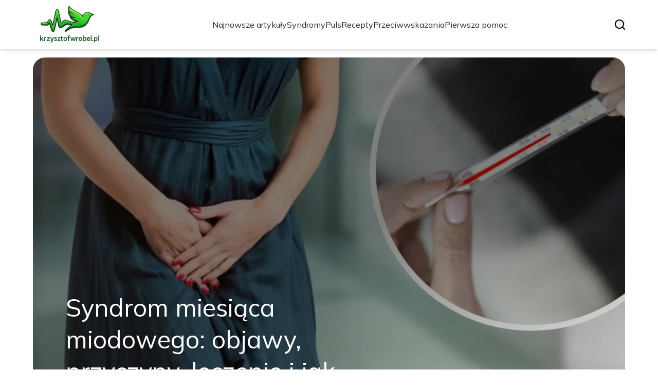

--- FILE ---
content_type: text/html; charset=utf-8
request_url: https://krzysztofwrobel.pl/
body_size: 33570
content:
<!DOCTYPE html><html lang="pl" class="inter_28a50bef-module__viJdFW__variable mulish_248c324-module__GWeNhW__variable poppins_17f45ad1-module__GKJNuW__variable roboto_4122da53-module__t_RpXq__variable raleway_14793909-module__OsyNDW__variable barlow_1c8714d7-module__cO6ONq__variable lato_75681e7e-module__LVTjGW__variable oswald_82b6937e-module__00kWVa__variable"><head><meta charSet="utf-8"/><meta name="viewport" content="width=device-width, initial-scale=1, maximum-scale=5, user-scalable=yes"/><link rel="preload" as="image" imageSrcSet="/_next/image?url=https%3A%2F%2Ffrpyol0mhkke.compat.objectstorage.eu-frankfurt-1.oraclecloud.com%2Fblogcms-assets%2Flogo%2Fbrand-logo-2692-am6jy4msUp%2Fb339185a6a8912518a87d11a8c2a5910.webp&amp;w=256&amp;q=75 1x, /_next/image?url=https%3A%2F%2Ffrpyol0mhkke.compat.objectstorage.eu-frankfurt-1.oraclecloud.com%2Fblogcms-assets%2Flogo%2Fbrand-logo-2692-am6jy4msUp%2Fb339185a6a8912518a87d11a8c2a5910.webp&amp;w=384&amp;q=75 2x"/><link rel="preload" as="image" imageSrcSet="/_next/image?url=https%3A%2F%2Ffrpyol0mhkke.compat.objectstorage.eu-frankfurt-1.oraclecloud.com%2Fblogcms-assets%2Fthumbnail%2Fdf47054a5e7a844ab1f95211ca1b4aaa%2Fsyndrom-miesiaca-miodowego-objawy-przyczyny-leczenie-i-jak-zapobiegac.webp&amp;w=1920&amp;q=75 1x, /_next/image?url=https%3A%2F%2Ffrpyol0mhkke.compat.objectstorage.eu-frankfurt-1.oraclecloud.com%2Fblogcms-assets%2Fthumbnail%2Fdf47054a5e7a844ab1f95211ca1b4aaa%2Fsyndrom-miesiaca-miodowego-objawy-przyczyny-leczenie-i-jak-zapobiegac.webp&amp;w=3840&amp;q=75 2x"/><link rel="stylesheet" href="/_next/static/chunks/c5e61406f2a80320.css" data-precedence="next"/><link rel="stylesheet" href="/_next/static/chunks/57e6335ef989a200.css" data-precedence="next"/><link rel="preload" as="script" fetchPriority="low" href="/_next/static/chunks/65235e3bf93876f6.js"/><script src="/_next/static/chunks/a13dd6cba6e2cc39.js" async=""></script><script src="/_next/static/chunks/8008d994f91f0fb6.js" async=""></script><script src="/_next/static/chunks/7c9db98115e6621a.js" async=""></script><script src="/_next/static/chunks/e5a32dc6c98b1c24.js" async=""></script><script src="/_next/static/chunks/turbopack-f0aee048f20a8f98.js" async=""></script><script src="/_next/static/chunks/ff1a16fafef87110.js" async=""></script><script src="/_next/static/chunks/64c0a5e3a0354479.js" async=""></script><script src="/_next/static/chunks/9b8f256322c7c094.js" async=""></script><script src="/_next/static/chunks/27fb7a41f2b9cd01.js" async=""></script><script src="/_next/static/chunks/f72298fa77b9afbe.js" async=""></script><script src="/_next/static/chunks/933aa5eaa1fd32c6.js" async=""></script><script src="/_next/static/chunks/b74c329886258ae8.js" async=""></script><script src="/_next/static/chunks/a7a62f83c5723c8c.js" async=""></script><script src="/_next/static/chunks/8d3096aa0c6c87d3.js" async=""></script><meta name="next-size-adjust" content=""/><meta name="publication-media-verification" content="2624749c4d444f4ca2adc44b2cb5faeb"/><title>KrzysztofWrobel.pl - Profesjonalne informacje o zdrowiu i wellness</title><meta name="description" content="KrzysztofWrobel.pl to portal poświęcony zdrowiu, oferujący rzetelne informacje, porady oraz najnowsze badania. Znajdziesz tu artykuły dotyczące zdrowego stylu życia, profilaktyki oraz terapii, które pomogą Ci dbać o swoje samopoczucie."/><meta name="publisher" content="https://krzysztofwrobel.pl"/><meta name="robots" content="index, follow"/><meta name="dns-prefetch" content="//cdn.jsdelivr.net"/><meta name="preconnect" content="https://fonts.googleapis.com"/><link rel="canonical" href="https://krzysztofwrobel.pl"/><link rel="icon" href="https://frpyol0mhkke.compat.objectstorage.eu-frankfurt-1.oraclecloud.com/blogcms-assets/favicon/favicon-2692-HuD9pa0gIS/f1b5b93f867cc616337f29e664998a00.webp"/><script src="/_next/static/chunks/a6dad97d9634a72d.js" noModule=""></script></head><body><div hidden=""><!--$--><!--/$--></div><div class="absolute left-0 top-0 opacity-0">krzysztofwrobel.pl</div><main style="color:#2C2C29;font-family:var(--font-mulish)" class="poppins_17f45ad1-module__GKJNuW__variable inter_28a50bef-module__viJdFW__variable antialiased"><script type="application/ld+json">{"@context":"https://schema.org","@type":"ImageObject","url":"https://frpyol0mhkke.compat.objectstorage.eu-frankfurt-1.oraclecloud.com/blogcms-assets/logo/brand-logo-2692-am6jy4msUp/b339185a6a8912518a87d11a8c2a5910.webp"}</script><script type="application/ld+json">{"@context":"https://schema.org","@type":"Corporation","@id":"https://krzysztofwrobel.pl/","logo":"https://frpyol0mhkke.compat.objectstorage.eu-frankfurt-1.oraclecloud.com/blogcms-assets/logo/brand-logo-2692-am6jy4msUp/b339185a6a8912518a87d11a8c2a5910.webp","legalName":"krzysztofwrobel.pl","name":"krzysztofwrobel.pl","address":{"@type":"PostalAddress","streetAddress":"Konarskiego 94A, 58-235 Nowe Kramsko"},"contactPoint":[{"@type":"ContactPoint","telephone":"0048(36)7095491","contactType":"customer service","email":"hello@krzysztofwrobel.pl"}],"sameAs":["https://krzysztofwrobel.pl"],"url":"https://krzysztofwrobel.pl"}</script><!--$!--><template data-dgst="BAILOUT_TO_CLIENT_SIDE_RENDERING"></template><!--/$--><nav><div class="flex max-h-24 items-center bg-white/80 backdrop-blur-sm px-2 py-8 lg:px-0 shadow-md"><div class="standard-container-size-two max-h-24 flex items-center justify-between"><a href="/"><img alt="krzysztofwrobel.pl" title="krzysztofwrobel.pl" width="140" height="140" decoding="async" data-nimg="1" class="w-[120px] xl:w-[140px] hover:scale-90 duration-300" style="color:transparent" srcSet="/_next/image?url=https%3A%2F%2Ffrpyol0mhkke.compat.objectstorage.eu-frankfurt-1.oraclecloud.com%2Fblogcms-assets%2Flogo%2Fbrand-logo-2692-am6jy4msUp%2Fb339185a6a8912518a87d11a8c2a5910.webp&amp;w=256&amp;q=75 1x, /_next/image?url=https%3A%2F%2Ffrpyol0mhkke.compat.objectstorage.eu-frankfurt-1.oraclecloud.com%2Fblogcms-assets%2Flogo%2Fbrand-logo-2692-am6jy4msUp%2Fb339185a6a8912518a87d11a8c2a5910.webp&amp;w=384&amp;q=75 2x" src="/_next/image?url=https%3A%2F%2Ffrpyol0mhkke.compat.objectstorage.eu-frankfurt-1.oraclecloud.com%2Fblogcms-assets%2Flogo%2Fbrand-logo-2692-am6jy4msUp%2Fb339185a6a8912518a87d11a8c2a5910.webp&amp;w=384&amp;q=75"/></a><ul class="uppercase-text hidden gap-12 text-[#2C2C29] lg:flex lg:text-base 2xl:text-lg items-center scrollbar-hide"><li class="min-w-fit"><a class="null" href="/najnowsze-artykuly">Najnowsze artykuły</a></li><li><a class=" hover-green" href="https://krzysztofwrobel.pl/kategorie/syndromy">Syndromy</a></li><li><a class=" hover-green" href="https://krzysztofwrobel.pl/kategorie/puls">Puls</a></li><li><a class=" hover-green" href="https://krzysztofwrobel.pl/kategorie/recepty">Recepty</a></li><li><a class=" hover-green" href="https://krzysztofwrobel.pl/kategorie/przeciwwskazania">Przeciwwskazania</a></li><li><a class=" hover-green" href="https://krzysztofwrobel.pl/kategorie/pierwsza-pomoc">Pierwsza pomoc</a></li></ul><div class="hidden lg:flex items-center gap-6"><button title="search-button"><svg width="20" height="20" viewBox="0 0 20 20" fill="black" xmlns="http://www.w3.org/2000/svg"><path id="Search" fill-rule="evenodd" clip-rule="evenodd" d="M2 9C2 5.13401 5.13401 2 9 2C12.866 2 16 5.13401 16 9C16 10.886 15.2542 12.5977 14.0413 13.8564C14.0071 13.8827 13.9742 13.9116 13.9429 13.9429C13.9116 13.9742 13.8827 14.0071 13.8564 14.0413C12.5977 15.2542 10.886 16 9 16C5.13401 16 2 12.866 2 9ZM14.6177 16.0319C13.078 17.2635 11.125 18 9 18C4.02944 18 0 13.9706 0 9C0 4.02944 4.02944 0 9 0C13.9706 0 18 4.02944 18 9C18 11.125 17.2635 13.078 16.0319 14.6177L19.7071 18.2929C20.0976 18.6834 20.0976 19.3166 19.7071 19.7071C19.3166 20.0976 18.6834 20.0976 18.2929 19.7071L14.6177 16.0319Z"></path></svg></button></div><img alt="menu" title="menu" loading="lazy" width="20" height="20" decoding="async" data-nimg="1" class="block lg:hidden" style="color:transparent" src="/_next/static/media/hamburger_menu.b50f777d.svg"/></div></div></nav><script type="application/ld+json">{"@context":"https://schema.org","@type":"BreadcrumbList","itemListElement":[{"@type":"ListItem","position":1,"name":"Strona główna","item":"https://krzysztofwrobel.pl"}]}</script><div class="standard-container-size-two min-h-screen pb-8 xl:pb-16"><header class="mt-28"><div class="relative h-[500px] lg:h-[600px] xl:h-[700px]"><div class="absolute inset-0 transition-opacity" style="opacity:1;transition-duration:750ms;pointer-events:auto;z-index:1"><article class="relative h-full w-full"><a href="/syndrom-miesiaca-miodowego-objawy-przyczyny-leczenie-i-jak-zapobiegac"><img title="Syndrom miesiąca miodowego: objawy, przyczyny, leczenie i jak zapobiegać" alt="Syndrom miesiąca miodowego: objawy, przyczyny, leczenie i jak zapobiegać" width="1440" height="700" decoding="async" data-nimg="1" class="h-full w-full rounded-3xl object-cover" style="color:transparent" srcSet="/_next/image?url=https%3A%2F%2Ffrpyol0mhkke.compat.objectstorage.eu-frankfurt-1.oraclecloud.com%2Fblogcms-assets%2Fthumbnail%2Fdf47054a5e7a844ab1f95211ca1b4aaa%2Fsyndrom-miesiaca-miodowego-objawy-przyczyny-leczenie-i-jak-zapobiegac.webp&amp;w=1920&amp;q=75 1x, /_next/image?url=https%3A%2F%2Ffrpyol0mhkke.compat.objectstorage.eu-frankfurt-1.oraclecloud.com%2Fblogcms-assets%2Fthumbnail%2Fdf47054a5e7a844ab1f95211ca1b4aaa%2Fsyndrom-miesiaca-miodowego-objawy-przyczyny-leczenie-i-jak-zapobiegac.webp&amp;w=3840&amp;q=75 2x" src="/_next/image?url=https%3A%2F%2Ffrpyol0mhkke.compat.objectstorage.eu-frankfurt-1.oraclecloud.com%2Fblogcms-assets%2Fthumbnail%2Fdf47054a5e7a844ab1f95211ca1b4aaa%2Fsyndrom-miesiaca-miodowego-objawy-przyczyny-leczenie-i-jak-zapobiegac.webp&amp;w=3840&amp;q=75"/><div class="absolute left-0 top-0 z-10 flex h-full w-full items-end justify-between p-8 text-white lg:p-16"><p class="mb-8 w-full text-center text-2xl leading-[42px] lg:mb-0 lg:w-2/3 lg:text-left lg:text-4xl lg:leading-[52px] xl:text-5xl xl:leading-[62px]">Syndrom miesiąca miodowego: objawy, przyczyny, leczenie i jak zapobiegać</p></div><div class="absolute left-0 top-0 h-full w-full rounded-3xl bg-gradient-to-t from-black/50 from-50% to-transparent lg:bg-gradient-to-br lg:from-black/50"></div></a></article></div><div class="absolute inset-0 transition-opacity" style="opacity:0;transition-duration:750ms;pointer-events:none;z-index:0"><article class="relative h-full w-full"><a href="/e-recepta-ile-dni-waznosci-sprawdz-terminy-i-wyjatki"><img title="E-recepta: Ile dni ważności? Sprawdź terminy i wyjątki" alt="E-recepta: Ile dni ważności? Sprawdź terminy i wyjątki" loading="lazy" width="1440" height="700" decoding="async" data-nimg="1" class="h-full w-full rounded-3xl object-cover" style="color:transparent" srcSet="/_next/image?url=https%3A%2F%2Ffrpyol0mhkke.compat.objectstorage.eu-frankfurt-1.oraclecloud.com%2Fblogcms-assets%2Fthumbnail%2F7881cf5c335dc1a5e4a4c58576742a40%2Fe-recepta-ile-dni-waznosci-sprawdz-terminy-i-wyjatki.webp&amp;w=1920&amp;q=75 1x, /_next/image?url=https%3A%2F%2Ffrpyol0mhkke.compat.objectstorage.eu-frankfurt-1.oraclecloud.com%2Fblogcms-assets%2Fthumbnail%2F7881cf5c335dc1a5e4a4c58576742a40%2Fe-recepta-ile-dni-waznosci-sprawdz-terminy-i-wyjatki.webp&amp;w=3840&amp;q=75 2x" src="/_next/image?url=https%3A%2F%2Ffrpyol0mhkke.compat.objectstorage.eu-frankfurt-1.oraclecloud.com%2Fblogcms-assets%2Fthumbnail%2F7881cf5c335dc1a5e4a4c58576742a40%2Fe-recepta-ile-dni-waznosci-sprawdz-terminy-i-wyjatki.webp&amp;w=3840&amp;q=75"/><div class="absolute left-0 top-0 z-10 flex h-full w-full items-end justify-between p-8 text-white lg:p-16"><p class="mb-8 w-full text-center text-2xl leading-[42px] lg:mb-0 lg:w-2/3 lg:text-left lg:text-4xl lg:leading-[52px] xl:text-5xl xl:leading-[62px]">E-recepta: Ile dni ważności? Sprawdź terminy i wyjątki</p></div><div class="absolute left-0 top-0 h-full w-full rounded-3xl bg-gradient-to-t from-black/50 from-50% to-transparent lg:bg-gradient-to-br lg:from-black/50"></div></a></article></div><div class="absolute inset-0 transition-opacity" style="opacity:0;transition-duration:750ms;pointer-events:none;z-index:0"><article class="relative h-full w-full"><a href="/pozycja-boczna-bezpieczna-dlaczego-jest-kluczowa-i-jak-ja-wykonac"><img title="Pozycja boczna bezpieczna: dlaczego jest kluczowa i jak ją wykonać?" alt="Pozycja boczna bezpieczna: dlaczego jest kluczowa i jak ją wykonać?" loading="lazy" width="1440" height="700" decoding="async" data-nimg="1" class="h-full w-full rounded-3xl object-cover" style="color:transparent" srcSet="/_next/image?url=https%3A%2F%2Ffrpyol0mhkke.compat.objectstorage.eu-frankfurt-1.oraclecloud.com%2Fblogcms-assets%2Fthumbnail%2Fb16566467f0f0113bd235100724427cd%2Fpozycja-boczna-bezpieczna-dlaczego-jest-kluczowa-i-jak-ja-wykonac.webp&amp;w=1920&amp;q=75 1x, /_next/image?url=https%3A%2F%2Ffrpyol0mhkke.compat.objectstorage.eu-frankfurt-1.oraclecloud.com%2Fblogcms-assets%2Fthumbnail%2Fb16566467f0f0113bd235100724427cd%2Fpozycja-boczna-bezpieczna-dlaczego-jest-kluczowa-i-jak-ja-wykonac.webp&amp;w=3840&amp;q=75 2x" src="/_next/image?url=https%3A%2F%2Ffrpyol0mhkke.compat.objectstorage.eu-frankfurt-1.oraclecloud.com%2Fblogcms-assets%2Fthumbnail%2Fb16566467f0f0113bd235100724427cd%2Fpozycja-boczna-bezpieczna-dlaczego-jest-kluczowa-i-jak-ja-wykonac.webp&amp;w=3840&amp;q=75"/><div class="absolute left-0 top-0 z-10 flex h-full w-full items-end justify-between p-8 text-white lg:p-16"><p class="mb-8 w-full text-center text-2xl leading-[42px] lg:mb-0 lg:w-2/3 lg:text-left lg:text-4xl lg:leading-[52px] xl:text-5xl xl:leading-[62px]">Pozycja boczna bezpieczna: dlaczego jest kluczowa i jak ją wykonać?</p></div><div class="absolute left-0 top-0 h-full w-full rounded-3xl bg-gradient-to-t from-black/50 from-50% to-transparent lg:bg-gradient-to-br lg:from-black/50"></div></a></article></div><div class="absolute bottom-6 right-6 lg:bottom-8 lg:right-8 z-10 flex gap-2"><button class="w-2.5 h-2.5 lg:w-3 lg:h-3 rounded-full transition-all duration-300 bg-white scale-125" aria-label="Go to slide 1"></button><button class="w-2.5 h-2.5 lg:w-3 lg:h-3 rounded-full transition-all duration-300 bg-white/50 hover:bg-white/75" aria-label="Go to slide 2"></button><button class="w-2.5 h-2.5 lg:w-3 lg:h-3 rounded-full transition-all duration-300 bg-white/50 hover:bg-white/75" aria-label="Go to slide 3"></button></div></div></header><section class="mt-12 "><div class="flex w-full flex-col items-center justify-between lg:flex-row"><h1 class="text-center text-3xl lg:text-left">KrzysztofWrobel.pl - Profesjonalne informacje o zdrowiu i wellness</h1><a href="/najnowsze-artykuly"><button style="border-color:rgba(180, 180, 180, 1)" class="mt-8 rounded-2xl border px-4 py-3 text-lg lg:mt-0">Zobacz wszystko</button></a></div><div class="mt-10 flex grid-cols-4 flex-col gap-6 gap-y-12 lg:grid"><article class="flex flex-col text-center lg:text-left"><a href="/kategorie/recepty"><div class="bg-green max-w-fit rounded-t-lg px-4 py-1.5 text-base text-white">Recepty</div></a><a href="/metronidazol-na-recepte-kiedy-i-jak-go-zdobyc-bezpiecznie"><img title="Metronidazol na receptę? Kiedy i jak go zdobyć bezpiecznie?" alt="Metronidazol na receptę? Kiedy i jak go zdobyć bezpiecznie?" loading="lazy" width="260" height="260" decoding="async" data-nimg="1" class=" rounded-b-2xl rounded-tr-2xl w-full   h-[240px] object-cover" style="color:transparent" srcSet="/_next/image?url=https%3A%2F%2Ffrpyol0mhkke.compat.objectstorage.eu-frankfurt-1.oraclecloud.com%2Fblogcms-assets%2Fthumbnail%2F95539c38da32727ecf03d439d7e19ffc%2Fmetronidazol-na-recepte-kiedy-i-jak-go-zdobyc-bezpiecznie.webp&amp;w=384&amp;q=75 1x, /_next/image?url=https%3A%2F%2Ffrpyol0mhkke.compat.objectstorage.eu-frankfurt-1.oraclecloud.com%2Fblogcms-assets%2Fthumbnail%2F95539c38da32727ecf03d439d7e19ffc%2Fmetronidazol-na-recepte-kiedy-i-jak-go-zdobyc-bezpiecznie.webp&amp;w=640&amp;q=75 2x" src="/_next/image?url=https%3A%2F%2Ffrpyol0mhkke.compat.objectstorage.eu-frankfurt-1.oraclecloud.com%2Fblogcms-assets%2Fthumbnail%2F95539c38da32727ecf03d439d7e19ffc%2Fmetronidazol-na-recepte-kiedy-i-jak-go-zdobyc-bezpiecznie.webp&amp;w=640&amp;q=75"/></a><div class=""><a href="/metronidazol-na-recepte-kiedy-i-jak-go-zdobyc-bezpiecznie"><p class="mt-4 line-clamp-2 text-xl">Metronidazol na receptę? Kiedy i jak go zdobyć bezpiecznie?</p></a><div class="text-gray-300 my-2.5 flex items-center lg:justify-start justify-center gap-2.5 text-sm"><p><a href="/autorzy/krzysztof-wrobel">Krzysztof Wróbel</a></p><span>.</span><p>25 października 2025</p></div><p class="text-gray-300 mt-4 line-clamp-3">Metronidazol jest na receptę. Dowiedz się, dlaczego i jak bezpiecznie zdobyć e-receptę. Sprawdź, czego unikać!</p><button class="mt-6 underline"><a href="/metronidazol-na-recepte-kiedy-i-jak-go-zdobyc-bezpiecznie">Czytaj więcej</a></button></div></article><article class="flex flex-col text-center lg:text-left"><a href="/kategorie/syndromy"><div class="bg-green max-w-fit rounded-t-lg px-4 py-1.5 text-base text-white">Syndromy</div></a><a href="/jak-pomoc-ofierze-syndromu-sztokholmskiego-praktyczny-poradnik"><img title="Jak pomóc ofierze syndromu sztokholmskiego? Praktyczny poradnik" alt="Jak pomóc ofierze syndromu sztokholmskiego? Praktyczny poradnik" loading="lazy" width="260" height="260" decoding="async" data-nimg="1" class=" rounded-b-2xl rounded-tr-2xl w-full   h-[240px] object-cover" style="color:transparent" srcSet="/_next/image?url=https%3A%2F%2Ffrpyol0mhkke.compat.objectstorage.eu-frankfurt-1.oraclecloud.com%2Fblogcms-assets%2Fthumbnail%2Fb7e15771c821c29088058a17d48106b3%2Fjak-pomoc-ofierze-syndromu-sztokholmskiego-praktyczny-poradnik.webp&amp;w=384&amp;q=75 1x, /_next/image?url=https%3A%2F%2Ffrpyol0mhkke.compat.objectstorage.eu-frankfurt-1.oraclecloud.com%2Fblogcms-assets%2Fthumbnail%2Fb7e15771c821c29088058a17d48106b3%2Fjak-pomoc-ofierze-syndromu-sztokholmskiego-praktyczny-poradnik.webp&amp;w=640&amp;q=75 2x" src="/_next/image?url=https%3A%2F%2Ffrpyol0mhkke.compat.objectstorage.eu-frankfurt-1.oraclecloud.com%2Fblogcms-assets%2Fthumbnail%2Fb7e15771c821c29088058a17d48106b3%2Fjak-pomoc-ofierze-syndromu-sztokholmskiego-praktyczny-poradnik.webp&amp;w=640&amp;q=75"/></a><div class=""><a href="/jak-pomoc-ofierze-syndromu-sztokholmskiego-praktyczny-poradnik"><p class="mt-4 line-clamp-2 text-xl">Jak pomóc ofierze syndromu sztokholmskiego? Praktyczny poradnik</p></a><div class="text-gray-300 my-2.5 flex items-center lg:justify-start justify-center gap-2.5 text-sm"><p><a href="/autorzy/krzysztof-wrobel">Krzysztof Wróbel</a></p><span>.</span><p>25 października 2025</p></div><p class="text-gray-300 mt-4 line-clamp-3">Dowiedz się, jak wspierać ofiarę syndromu sztokholmskiego. Praktyczny przewodnik po bezpieczeństwie, rozmowie i profesjonalnej pomocy w Polsce.</p><button class="mt-6 underline"><a href="/jak-pomoc-ofierze-syndromu-sztokholmskiego-praktyczny-poradnik">Czytaj więcej</a></button></div></article><article class="flex flex-col text-center lg:text-left"><a href="/kategorie/puls"><div class="bg-green max-w-fit rounded-t-lg px-4 py-1.5 text-base text-white">Puls</div></a><a href="/jak-zmierzyc-puls-sprawdz-normy-i-dowiedz-sie-co-oznaczaja"><img title="Jak zmierzyć puls? Sprawdź normy i dowiedz się, co oznaczają" alt="Jak zmierzyć puls? Sprawdź normy i dowiedz się, co oznaczają" loading="lazy" width="260" height="260" decoding="async" data-nimg="1" class=" rounded-b-2xl rounded-tr-2xl w-full   h-[240px] object-cover" style="color:transparent" srcSet="/_next/image?url=https%3A%2F%2Ffrpyol0mhkke.compat.objectstorage.eu-frankfurt-1.oraclecloud.com%2Fblogcms-assets%2Fthumbnail%2F572f3e6afb6bd36f29a6484168914fbd%2Fjak-zmierzyc-puls-sprawdz-normy-i-dowiedz-sie-co-oznaczaja.webp&amp;w=384&amp;q=75 1x, /_next/image?url=https%3A%2F%2Ffrpyol0mhkke.compat.objectstorage.eu-frankfurt-1.oraclecloud.com%2Fblogcms-assets%2Fthumbnail%2F572f3e6afb6bd36f29a6484168914fbd%2Fjak-zmierzyc-puls-sprawdz-normy-i-dowiedz-sie-co-oznaczaja.webp&amp;w=640&amp;q=75 2x" src="/_next/image?url=https%3A%2F%2Ffrpyol0mhkke.compat.objectstorage.eu-frankfurt-1.oraclecloud.com%2Fblogcms-assets%2Fthumbnail%2F572f3e6afb6bd36f29a6484168914fbd%2Fjak-zmierzyc-puls-sprawdz-normy-i-dowiedz-sie-co-oznaczaja.webp&amp;w=640&amp;q=75"/></a><div class=""><a href="/jak-zmierzyc-puls-sprawdz-normy-i-dowiedz-sie-co-oznaczaja"><p class="mt-4 line-clamp-2 text-xl">Jak zmierzyć puls? Sprawdź normy i dowiedz się, co oznaczają</p></a><div class="text-gray-300 my-2.5 flex items-center lg:justify-start justify-center gap-2.5 text-sm"><p><a href="/autorzy/krzysztof-wrobel">Krzysztof Wróbel</a></p><span>.</span><p>25 października 2025</p></div><p class="text-gray-300 mt-4 line-clamp-3">Naucz się mierzyć puls krok po kroku. Poznaj normy, interpretuj wyniki i dowiedz się, kiedy skonsultować się z lekarzem. Sprawdź nasz poradnik!</p><button class="mt-6 underline"><a href="/jak-zmierzyc-puls-sprawdz-normy-i-dowiedz-sie-co-oznaczaja">Czytaj więcej</a></button></div></article><article class="flex flex-col text-center lg:text-left"><a href="/kategorie/pierwsza-pomoc"><div class="bg-green max-w-fit rounded-t-lg px-4 py-1.5 text-base text-white">Pierwsza pomoc</div></a><a href="/udar-mozgu-objawy-test-udar-i-pierwsza-pomoc-ratuj-zycie"><img title="Udar mózgu: objawy, test U.D.A.R. i pierwsza pomoc - ratuj życie!" alt="Udar mózgu: objawy, test U.D.A.R. i pierwsza pomoc - ratuj życie!" loading="lazy" width="260" height="260" decoding="async" data-nimg="1" class=" rounded-b-2xl rounded-tr-2xl w-full   h-[240px] object-cover" style="color:transparent" srcSet="/_next/image?url=https%3A%2F%2Ffrpyol0mhkke.compat.objectstorage.eu-frankfurt-1.oraclecloud.com%2Fblogcms-assets%2Fthumbnail%2F0312516df3841e0d6bffb027a307ac92%2Fudar-mozgu-objawy-test-udar-i-pierwsza-pomoc-ratuj-zycie.webp&amp;w=384&amp;q=75 1x, /_next/image?url=https%3A%2F%2Ffrpyol0mhkke.compat.objectstorage.eu-frankfurt-1.oraclecloud.com%2Fblogcms-assets%2Fthumbnail%2F0312516df3841e0d6bffb027a307ac92%2Fudar-mozgu-objawy-test-udar-i-pierwsza-pomoc-ratuj-zycie.webp&amp;w=640&amp;q=75 2x" src="/_next/image?url=https%3A%2F%2Ffrpyol0mhkke.compat.objectstorage.eu-frankfurt-1.oraclecloud.com%2Fblogcms-assets%2Fthumbnail%2F0312516df3841e0d6bffb027a307ac92%2Fudar-mozgu-objawy-test-udar-i-pierwsza-pomoc-ratuj-zycie.webp&amp;w=640&amp;q=75"/></a><div class=""><a href="/udar-mozgu-objawy-test-udar-i-pierwsza-pomoc-ratuj-zycie"><p class="mt-4 line-clamp-2 text-xl">Udar mózgu: objawy, test U.D.A.R. i pierwsza pomoc - ratuj życie!</p></a><div class="text-gray-300 my-2.5 flex items-center lg:justify-start justify-center gap-2.5 text-sm"><p><a href="/autorzy/krzysztof-wrobel">Krzysztof Wróbel</a></p><span>.</span><p>25 października 2025</p></div><p class="text-gray-300 mt-4 line-clamp-3">Poznaj objawy udaru mózgu i naucz się udzielać pierwszej pomocy. Szybka reakcja ratuje życie! Sprawdź prosty test U.D.A.R. i dowiedz się, co robić.</p><button class="mt-6 underline"><a href="/udar-mozgu-objawy-test-udar-i-pierwsza-pomoc-ratuj-zycie">Czytaj więcej</a></button></div></article></div></section><section class="mt-8 lg:mt-24"><article class="flex w-full grid-cols-2 flex-col items-center gap-8 text-center lg:grid lg:items-start lg:px-12 lg:text-left"><div class="flex flex-col items-center lg:items-start"><a href="/kategorie/pierwsza-pomoc"><div class="bg-green max-w-fit rounded-lg px-4 py-1.5 text-white">Pierwsza pomoc</div></a><a href="/pozycja-boczna-bezpieczna-kiedy-ja-stosowac-a-kiedy-unikac"><p class="mt-4 line-clamp-3 text-4xl lg:line-clamp-2 2xl:leading-[48px]">Pozycja boczna bezpieczna: Kiedy ją stosować, a kiedy unikać?</p></a><div class="text-gray-300 mb-2 mt-4 flex items-center justify-center gap-2.5 text-base lg:justify-start"><a href="/autorzy/krzysztof-wrobel"><p>Krzysztof Wróbel</p></a><span>.</span><p>21 października 2025</p></div><p class="text-gray-300 mt-4 line-clamp-3 text-lg">Dowiedz się, kiedy stosować pozycję boczną bezpieczną u nieprzytomnych. Poznaj wskazania, przeciwwskazania i kluczowe zasady ratowania życia.</p><a href="/pozycja-boczna-bezpieczna-kiedy-ja-stosowac-a-kiedy-unikac"><button class="mt-6 rounded-2xl border px-4 py-3">Czytaj dalej</button></a></div><a href="/pozycja-boczna-bezpieczna-kiedy-ja-stosowac-a-kiedy-unikac"><img title="Pozycja boczna bezpieczna: Kiedy ją stosować, a kiedy unikać?" alt="Pozycja boczna bezpieczna: Kiedy ją stosować, a kiedy unikać?" loading="lazy" width="560" height="560" decoding="async" data-nimg="1" class="h-[300px] w-full rounded-3xl object-cover lg:h-[400px]" style="color:transparent" srcSet="/_next/image?url=https%3A%2F%2Ffrpyol0mhkke.compat.objectstorage.eu-frankfurt-1.oraclecloud.com%2Fblogcms-assets%2Fthumbnail%2F9ac40dd08be3b10af914b8d6f063f7df%2Fpozycja-boczna-bezpieczna-kiedy-ja-stosowac-a-kiedy-unikac.webp&amp;w=640&amp;q=75 1x, /_next/image?url=https%3A%2F%2Ffrpyol0mhkke.compat.objectstorage.eu-frankfurt-1.oraclecloud.com%2Fblogcms-assets%2Fthumbnail%2F9ac40dd08be3b10af914b8d6f063f7df%2Fpozycja-boczna-bezpieczna-kiedy-ja-stosowac-a-kiedy-unikac.webp&amp;w=1200&amp;q=75 2x" src="/_next/image?url=https%3A%2F%2Ffrpyol0mhkke.compat.objectstorage.eu-frankfurt-1.oraclecloud.com%2Fblogcms-assets%2Fthumbnail%2F9ac40dd08be3b10af914b8d6f063f7df%2Fpozycja-boczna-bezpieczna-kiedy-ja-stosowac-a-kiedy-unikac.webp&amp;w=1200&amp;q=75"/></a></article><h2 class="mt-24 text-center text-3xl">Artykuły z kategorii<!-- --> <!-- -->Pierwsza pomoc</h2><div class="mt-10 grid grid-cols-1 gap-6 gap-y-12 lg:grid-cols-4"><article class="flex flex-col text-center lg:text-left"><a href="/kategorie/pierwsza-pomoc"><div class="bg-green max-w-fit rounded-t-lg px-4 py-1.5 text-base text-white">Pierwsza pomoc</div></a><a href="/ile-trwa-kurs-pierwszej-pomocy-sprawdz-czas-trwania-i-wybierz-najlepszy"><img title="Ile trwa kurs pierwszej pomocy? Sprawdź czas trwania i wybierz najlepszy" alt="Ile trwa kurs pierwszej pomocy? Sprawdź czas trwania i wybierz najlepszy" loading="lazy" width="260" height="260" decoding="async" data-nimg="1" class=" rounded-b-2xl rounded-tr-2xl w-full   h-[240px] object-cover" style="color:transparent" srcSet="/_next/image?url=https%3A%2F%2Ffrpyol0mhkke.compat.objectstorage.eu-frankfurt-1.oraclecloud.com%2Fblogcms-assets%2Fthumbnail%2F8f15ddb8f61bbff5ac2af2ce2e0bcfa2%2File-trwa-kurs-pierwszej-pomocy-sprawdz-czas-trwania-i-wybierz-najlepszy.webp&amp;w=384&amp;q=75 1x, /_next/image?url=https%3A%2F%2Ffrpyol0mhkke.compat.objectstorage.eu-frankfurt-1.oraclecloud.com%2Fblogcms-assets%2Fthumbnail%2F8f15ddb8f61bbff5ac2af2ce2e0bcfa2%2File-trwa-kurs-pierwszej-pomocy-sprawdz-czas-trwania-i-wybierz-najlepszy.webp&amp;w=640&amp;q=75 2x" src="/_next/image?url=https%3A%2F%2Ffrpyol0mhkke.compat.objectstorage.eu-frankfurt-1.oraclecloud.com%2Fblogcms-assets%2Fthumbnail%2F8f15ddb8f61bbff5ac2af2ce2e0bcfa2%2File-trwa-kurs-pierwszej-pomocy-sprawdz-czas-trwania-i-wybierz-najlepszy.webp&amp;w=640&amp;q=75"/></a><div class=""><a href="/ile-trwa-kurs-pierwszej-pomocy-sprawdz-czas-trwania-i-wybierz-najlepszy"><p class="mt-4 line-clamp-2 text-xl">Ile trwa kurs pierwszej pomocy? Sprawdź czas trwania i wybierz najlepszy</p></a><div class="text-gray-300 my-2.5 flex items-center lg:justify-start justify-center gap-2.5 text-sm"><p><a href="/autorzy/krzysztof-wrobel">Krzysztof Wróbel</a></p><span>.</span><p>20 października 2025</p></div><button class="mt-6 underline"><a href="/ile-trwa-kurs-pierwszej-pomocy-sprawdz-czas-trwania-i-wybierz-najlepszy">Czytaj więcej</a></button></div></article><article class="flex flex-col text-center lg:text-left"><a href="/kategorie/pierwsza-pomoc"><div class="bg-green max-w-fit rounded-t-lg px-4 py-1.5 text-base text-white">Pierwsza pomoc</div></a><a href="/bls-jak-udzielic-pierwszej-pomocy-kompletny-przewodnik-ratujacy-zycie"><img title="BLS: Jak udzielić pierwszej pomocy? Kompletny przewodnik ratujący życie" alt="BLS: Jak udzielić pierwszej pomocy? Kompletny przewodnik ratujący życie" loading="lazy" width="260" height="260" decoding="async" data-nimg="1" class=" rounded-b-2xl rounded-tr-2xl w-full   h-[240px] object-cover" style="color:transparent" srcSet="/_next/image?url=https%3A%2F%2Ffrpyol0mhkke.compat.objectstorage.eu-frankfurt-1.oraclecloud.com%2Fblogcms-assets%2Fthumbnail%2F13138192d11433cff2bc2ef78aefffb9%2Fbls-jak-udzielic-pierwszej-pomocy-kompletny-przewodnik-ratujacy-zycie.webp&amp;w=384&amp;q=75 1x, /_next/image?url=https%3A%2F%2Ffrpyol0mhkke.compat.objectstorage.eu-frankfurt-1.oraclecloud.com%2Fblogcms-assets%2Fthumbnail%2F13138192d11433cff2bc2ef78aefffb9%2Fbls-jak-udzielic-pierwszej-pomocy-kompletny-przewodnik-ratujacy-zycie.webp&amp;w=640&amp;q=75 2x" src="/_next/image?url=https%3A%2F%2Ffrpyol0mhkke.compat.objectstorage.eu-frankfurt-1.oraclecloud.com%2Fblogcms-assets%2Fthumbnail%2F13138192d11433cff2bc2ef78aefffb9%2Fbls-jak-udzielic-pierwszej-pomocy-kompletny-przewodnik-ratujacy-zycie.webp&amp;w=640&amp;q=75"/></a><div class=""><a href="/bls-jak-udzielic-pierwszej-pomocy-kompletny-przewodnik-ratujacy-zycie"><p class="mt-4 line-clamp-2 text-xl">BLS: Jak udzielić pierwszej pomocy? Kompletny przewodnik ratujący życie</p></a><div class="text-gray-300 my-2.5 flex items-center lg:justify-start justify-center gap-2.5 text-sm"><p><a href="/autorzy/krzysztof-wrobel">Krzysztof Wróbel</a></p><span>.</span><p>19 października 2025</p></div><button class="mt-6 underline"><a href="/bls-jak-udzielic-pierwszej-pomocy-kompletny-przewodnik-ratujacy-zycie">Czytaj więcej</a></button></div></article><article class="flex flex-col text-center lg:text-left"><a href="/kategorie/pierwsza-pomoc"><div class="bg-green max-w-fit rounded-t-lg px-4 py-1.5 text-base text-white">Pierwsza pomoc</div></a><a href="/kto-musi-udzielic-pierwszej-pomocy-obowiazek-i-ochrona-prawna"><img title="Kto musi udzielić pierwszej pomocy? Obowiązek i ochrona prawna" alt="Kto musi udzielić pierwszej pomocy? Obowiązek i ochrona prawna" loading="lazy" width="260" height="260" decoding="async" data-nimg="1" class=" rounded-b-2xl rounded-tr-2xl w-full   h-[240px] object-cover" style="color:transparent" srcSet="/_next/image?url=https%3A%2F%2Ffrpyol0mhkke.compat.objectstorage.eu-frankfurt-1.oraclecloud.com%2Fblogcms-assets%2Fthumbnail%2F021e09ce17177cddd3441bf54389fb24%2Fkto-musi-udzielic-pierwszej-pomocy-obowiazek-i-ochrona-prawna.webp&amp;w=384&amp;q=75 1x, /_next/image?url=https%3A%2F%2Ffrpyol0mhkke.compat.objectstorage.eu-frankfurt-1.oraclecloud.com%2Fblogcms-assets%2Fthumbnail%2F021e09ce17177cddd3441bf54389fb24%2Fkto-musi-udzielic-pierwszej-pomocy-obowiazek-i-ochrona-prawna.webp&amp;w=640&amp;q=75 2x" src="/_next/image?url=https%3A%2F%2Ffrpyol0mhkke.compat.objectstorage.eu-frankfurt-1.oraclecloud.com%2Fblogcms-assets%2Fthumbnail%2F021e09ce17177cddd3441bf54389fb24%2Fkto-musi-udzielic-pierwszej-pomocy-obowiazek-i-ochrona-prawna.webp&amp;w=640&amp;q=75"/></a><div class=""><a href="/kto-musi-udzielic-pierwszej-pomocy-obowiazek-i-ochrona-prawna"><p class="mt-4 line-clamp-2 text-xl">Kto musi udzielić pierwszej pomocy? Obowiązek i ochrona prawna</p></a><div class="text-gray-300 my-2.5 flex items-center lg:justify-start justify-center gap-2.5 text-sm"><p><a href="/autorzy/krzysztof-wrobel">Krzysztof Wróbel</a></p><span>.</span><p>11 października 2025</p></div><button class="mt-6 underline"><a href="/kto-musi-udzielic-pierwszej-pomocy-obowiazek-i-ochrona-prawna">Czytaj więcej</a></button></div></article><article class="flex flex-col text-center lg:text-left"><a href="/kategorie/pierwsza-pomoc"><div class="bg-green max-w-fit rounded-t-lg px-4 py-1.5 text-base text-white">Pierwsza pomoc</div></a><a href="/kto-ma-obowiazek-udzielic-pierwszej-pomocy-prawo-i-zasady"><img title="Kto ma obowiązek udzielić pierwszej pomocy? | Prawo i zasady" alt="Kto ma obowiązek udzielić pierwszej pomocy? | Prawo i zasady" loading="lazy" width="260" height="260" decoding="async" data-nimg="1" class=" rounded-b-2xl rounded-tr-2xl w-full   h-[240px] object-cover" style="color:transparent" srcSet="/_next/image?url=https%3A%2F%2Ffrpyol0mhkke.compat.objectstorage.eu-frankfurt-1.oraclecloud.com%2Fblogcms-assets%2Fthumbnail%2F64d7051df3750e6d6c095e0e11f87f6d%2Fkto-ma-obowiazek-udzielic-pierwszej-pomocy-prawo-i-zasady.webp&amp;w=384&amp;q=75 1x, /_next/image?url=https%3A%2F%2Ffrpyol0mhkke.compat.objectstorage.eu-frankfurt-1.oraclecloud.com%2Fblogcms-assets%2Fthumbnail%2F64d7051df3750e6d6c095e0e11f87f6d%2Fkto-ma-obowiazek-udzielic-pierwszej-pomocy-prawo-i-zasady.webp&amp;w=640&amp;q=75 2x" src="/_next/image?url=https%3A%2F%2Ffrpyol0mhkke.compat.objectstorage.eu-frankfurt-1.oraclecloud.com%2Fblogcms-assets%2Fthumbnail%2F64d7051df3750e6d6c095e0e11f87f6d%2Fkto-ma-obowiazek-udzielic-pierwszej-pomocy-prawo-i-zasady.webp&amp;w=640&amp;q=75"/></a><div class=""><a href="/kto-ma-obowiazek-udzielic-pierwszej-pomocy-prawo-i-zasady"><p class="mt-4 line-clamp-2 text-xl">Kto ma obowiązek udzielić pierwszej pomocy? | Prawo i zasady</p></a><div class="text-gray-300 my-2.5 flex items-center lg:justify-start justify-center gap-2.5 text-sm"><p><a href="/autorzy/krzysztof-wrobel">Krzysztof Wróbel</a></p><span>.</span><p>10 października 2025</p></div><button class="mt-6 underline"><a href="/kto-ma-obowiazek-udzielic-pierwszej-pomocy-prawo-i-zasady">Czytaj więcej</a></button></div></article></div></section><section class="mt-24"><div class="flex w-full flex-col items-center justify-between text-center lg:flex-row lg:text-left"><h2 class="text-3xl">Kategoria<!-- --> <!-- -->Przeciwwskazania</h2><a href="/kategorie/przeciwwskazania"><button style="border-color:rgba(180, 180, 180, 1)" class="mt-8 rounded-2xl border px-4 py-3 text-lg lg:mt-0">Zobacz wszystko</button></a></div><div class="mt-8 flex w-full grid-cols-8 flex-col gap-8 lg:grid"><div class="col-span-4 flex flex-col gap-8"><article class="flex flex-col items-center text-center lg:items-start lg:text-left"><a class="w-full" href="/ibuprom-i-alkohol-ryzyko-dla-zoladka-i-watroby-kiedy-mozna-pic"><img title="Ibuprom i alkohol: Ryzyko dla żołądka i wątroby. Kiedy można pić?" alt="Ibuprom i alkohol: Ryzyko dla żołądka i wątroby. Kiedy można pić?" loading="lazy" width="560" height="560" decoding="async" data-nimg="1" class="h-[300px] w-full rounded-3xl object-cover lg:h-[400px]" style="color:transparent" srcSet="/_next/image?url=https%3A%2F%2Ffrpyol0mhkke.compat.objectstorage.eu-frankfurt-1.oraclecloud.com%2Fblogcms-assets%2Fthumbnail%2F905ca3a1fbc07f8f785d5031d2d3f9da%2Fibuprom-i-alkohol-ryzyko-dla-zoladka-i-watroby-kiedy-mozna-pic.webp&amp;w=640&amp;q=75 1x, /_next/image?url=https%3A%2F%2Ffrpyol0mhkke.compat.objectstorage.eu-frankfurt-1.oraclecloud.com%2Fblogcms-assets%2Fthumbnail%2F905ca3a1fbc07f8f785d5031d2d3f9da%2Fibuprom-i-alkohol-ryzyko-dla-zoladka-i-watroby-kiedy-mozna-pic.webp&amp;w=1200&amp;q=75 2x" src="/_next/image?url=https%3A%2F%2Ffrpyol0mhkke.compat.objectstorage.eu-frankfurt-1.oraclecloud.com%2Fblogcms-assets%2Fthumbnail%2F905ca3a1fbc07f8f785d5031d2d3f9da%2Fibuprom-i-alkohol-ryzyko-dla-zoladka-i-watroby-kiedy-mozna-pic.webp&amp;w=1200&amp;q=75"/></a><a href="/ibuprom-i-alkohol-ryzyko-dla-zoladka-i-watroby-kiedy-mozna-pic"><p class="mt-4 line-clamp-2 text-3xl">Ibuprom i alkohol: Ryzyko dla żołądka i wątroby. Kiedy można pić?</p></a><div class="text-gray-300 mb-2.5 mt-4 flex items-center gap-2.5 text-sm lg:items-start"><p><a href="/autorzy/krzysztof-wrobel">Krzysztof Wróbel</a></p><span>.</span><p>22 października 2025</p></div><p class="text-gray-300 mt-2 line-clamp-3">Łączenie Ibupromu z alkoholem jest ryzykowne! Dowiedz się, jak chronić żołądek i wątrobę oraz jaki odstęp zachować.</p></article><article class="flex flex-col items-center text-center lg:items-start lg:text-left"><a class="w-full" href="/alkohol-przed-badaniem-krwi-jak-dlugo-nie-pic-by-wyniki-byly-wiarygodne"><img title="Alkohol przed badaniem krwi? Jak długo nie pić, by wyniki były wiarygodne" alt="Alkohol przed badaniem krwi? Jak długo nie pić, by wyniki były wiarygodne" loading="lazy" width="560" height="560" decoding="async" data-nimg="1" class="h-[300px] w-full rounded-3xl object-cover lg:h-[400px]" style="color:transparent" srcSet="/_next/image?url=https%3A%2F%2Ffrpyol0mhkke.compat.objectstorage.eu-frankfurt-1.oraclecloud.com%2Fblogcms-assets%2Fthumbnail%2Fa67dbdf562265ad442f0040bd053ce8a%2Falkohol-przed-badaniem-krwi-jak-dlugo-nie-pic-by-wyniki-byly-wiarygodne.webp&amp;w=640&amp;q=75 1x, /_next/image?url=https%3A%2F%2Ffrpyol0mhkke.compat.objectstorage.eu-frankfurt-1.oraclecloud.com%2Fblogcms-assets%2Fthumbnail%2Fa67dbdf562265ad442f0040bd053ce8a%2Falkohol-przed-badaniem-krwi-jak-dlugo-nie-pic-by-wyniki-byly-wiarygodne.webp&amp;w=1200&amp;q=75 2x" src="/_next/image?url=https%3A%2F%2Ffrpyol0mhkke.compat.objectstorage.eu-frankfurt-1.oraclecloud.com%2Fblogcms-assets%2Fthumbnail%2Fa67dbdf562265ad442f0040bd053ce8a%2Falkohol-przed-badaniem-krwi-jak-dlugo-nie-pic-by-wyniki-byly-wiarygodne.webp&amp;w=1200&amp;q=75"/></a><a href="/alkohol-przed-badaniem-krwi-jak-dlugo-nie-pic-by-wyniki-byly-wiarygodne"><p class="mt-4 line-clamp-2 text-3xl">Alkohol przed badaniem krwi? Jak długo nie pić, by wyniki były wiarygodne</p></a><div class="text-gray-300 mb-2.5 mt-4 flex items-center gap-2.5 text-sm lg:items-start"><p><a href="/autorzy/krzysztof-wrobel">Krzysztof Wróbel</a></p><span>.</span><p>21 października 2025</p></div><p class="text-gray-300 mt-2 line-clamp-3">Czy alkohol przed badaniem krwi wpływa na wyniki? Dowiedz się, jak długo zachować abstynencję (48-72h), by uzyskać wiarygodne dane.</p></article></div><div class="flex flex-col gap-8 lg:col-span-4"><article class="flex flex-col text-center lg:text-left"><a href="/alkohol-a-stawy-jak-szkodzi-ryzyko-chorob-i-bolu"><img title="Alkohol a stawy: Jak szkodzi? Ryzyko chorób i bólu" alt="Alkohol a stawy: Jak szkodzi? Ryzyko chorób i bólu" loading="lazy" width="260" height="260" decoding="async" data-nimg="1" class=" rounded-b-2xl rounded-tr-2xl w-full  rounded-tl-2xl h-[240px] object-cover" style="color:transparent" srcSet="/_next/image?url=https%3A%2F%2Ffrpyol0mhkke.compat.objectstorage.eu-frankfurt-1.oraclecloud.com%2Fblogcms-assets%2Fthumbnail%2F3170f7d07b86c518a4c419b8cdc78086%2Falkohol-a-stawy-jak-szkodzi-ryzyko-chorob-i-bolu.webp&amp;w=384&amp;q=75 1x, /_next/image?url=https%3A%2F%2Ffrpyol0mhkke.compat.objectstorage.eu-frankfurt-1.oraclecloud.com%2Fblogcms-assets%2Fthumbnail%2F3170f7d07b86c518a4c419b8cdc78086%2Falkohol-a-stawy-jak-szkodzi-ryzyko-chorob-i-bolu.webp&amp;w=640&amp;q=75 2x" src="/_next/image?url=https%3A%2F%2Ffrpyol0mhkke.compat.objectstorage.eu-frankfurt-1.oraclecloud.com%2Fblogcms-assets%2Fthumbnail%2F3170f7d07b86c518a4c419b8cdc78086%2Falkohol-a-stawy-jak-szkodzi-ryzyko-chorob-i-bolu.webp&amp;w=640&amp;q=75"/></a><div class=""><a href="/alkohol-a-stawy-jak-szkodzi-ryzyko-chorob-i-bolu"><p class="mt-4 line-clamp-2 text-xl">Alkohol a stawy: Jak szkodzi? Ryzyko chorób i bólu</p></a><div class="text-gray-300 my-2.5 flex items-center lg:justify-start justify-center gap-2.5 text-sm"><p><a href="/autorzy/krzysztof-wrobel">Krzysztof Wróbel</a></p><span>.</span><p>20 października 2025</p></div><p class="text-gray-300 mt-4 line-clamp-3">Odkryj, jak alkohol wpływa na stawy: mechanizmy bólu, ryzyko dny, RZS. Dowiedz się, jak chronić swoje stawy.</p></div></article><article class="flex flex-col text-center lg:text-left"><a href="/alkohol-po-kwasie-hialuronowym-dowiedz-sie-kiedy-mozesz-pic"><img title="Alkohol po kwasie hialuronowym? Dowiedz się, kiedy możesz pić." alt="Alkohol po kwasie hialuronowym? Dowiedz się, kiedy możesz pić." loading="lazy" width="260" height="260" decoding="async" data-nimg="1" class=" rounded-b-2xl rounded-tr-2xl w-full  rounded-tl-2xl h-[240px] object-cover" style="color:transparent" srcSet="/_next/image?url=https%3A%2F%2Ffrpyol0mhkke.compat.objectstorage.eu-frankfurt-1.oraclecloud.com%2Fblogcms-assets%2Fthumbnail%2Fb8020fa8684e8b3a22c31201a65ab878%2Falkohol-po-kwasie-hialuronowym-dowiedz-sie-kiedy-mozesz-pic.webp&amp;w=384&amp;q=75 1x, /_next/image?url=https%3A%2F%2Ffrpyol0mhkke.compat.objectstorage.eu-frankfurt-1.oraclecloud.com%2Fblogcms-assets%2Fthumbnail%2Fb8020fa8684e8b3a22c31201a65ab878%2Falkohol-po-kwasie-hialuronowym-dowiedz-sie-kiedy-mozesz-pic.webp&amp;w=640&amp;q=75 2x" src="/_next/image?url=https%3A%2F%2Ffrpyol0mhkke.compat.objectstorage.eu-frankfurt-1.oraclecloud.com%2Fblogcms-assets%2Fthumbnail%2Fb8020fa8684e8b3a22c31201a65ab878%2Falkohol-po-kwasie-hialuronowym-dowiedz-sie-kiedy-mozesz-pic.webp&amp;w=640&amp;q=75"/></a><div class=""><a href="/alkohol-po-kwasie-hialuronowym-dowiedz-sie-kiedy-mozesz-pic"><p class="mt-4 line-clamp-2 text-xl">Alkohol po kwasie hialuronowym? Dowiedz się, kiedy możesz pić.</p></a><div class="text-gray-300 my-2.5 flex items-center lg:justify-start justify-center gap-2.5 text-sm"><p><a href="/autorzy/krzysztof-wrobel">Krzysztof Wróbel</a></p><span>.</span><p>19 października 2025</p></div><p class="text-gray-300 mt-4 line-clamp-3">Pijesz alkohol po kwasie hialuronowym? Dowiedz się, dlaczego to ryzykowne i jak długo zachować abstynencję. Sprawdź zalecenia lekarzy!</p></div></article><article class="flex flex-col text-center lg:text-left"><a href="/alkohol-po-tatuazu-kiedy-mozna-pic-ryzyko-i-zalecenia"><img title="Alkohol po tatuażu: kiedy można pić? Ryzyko i zalecenia" alt="Alkohol po tatuażu: kiedy można pić? Ryzyko i zalecenia" loading="lazy" width="260" height="260" decoding="async" data-nimg="1" class=" rounded-b-2xl rounded-tr-2xl w-full  rounded-tl-2xl h-[240px] object-cover" style="color:transparent" srcSet="/_next/image?url=https%3A%2F%2Ffrpyol0mhkke.compat.objectstorage.eu-frankfurt-1.oraclecloud.com%2Fblogcms-assets%2Fthumbnail%2F34568b54fb87877b29c176b40dbaf77d%2Falkohol-po-tatuazu-kiedy-mozna-pic-ryzyko-i-zalecenia.webp&amp;w=384&amp;q=75 1x, /_next/image?url=https%3A%2F%2Ffrpyol0mhkke.compat.objectstorage.eu-frankfurt-1.oraclecloud.com%2Fblogcms-assets%2Fthumbnail%2F34568b54fb87877b29c176b40dbaf77d%2Falkohol-po-tatuazu-kiedy-mozna-pic-ryzyko-i-zalecenia.webp&amp;w=640&amp;q=75 2x" src="/_next/image?url=https%3A%2F%2Ffrpyol0mhkke.compat.objectstorage.eu-frankfurt-1.oraclecloud.com%2Fblogcms-assets%2Fthumbnail%2F34568b54fb87877b29c176b40dbaf77d%2Falkohol-po-tatuazu-kiedy-mozna-pic-ryzyko-i-zalecenia.webp&amp;w=640&amp;q=75"/></a><div class=""><a href="/alkohol-po-tatuazu-kiedy-mozna-pic-ryzyko-i-zalecenia"><p class="mt-4 line-clamp-2 text-xl">Alkohol po tatuażu: kiedy można pić? Ryzyko i zalecenia</p></a><div class="text-gray-300 my-2.5 flex items-center lg:justify-start justify-center gap-2.5 text-sm"><p><a href="/autorzy/krzysztof-wrobel">Krzysztof Wróbel</a></p><span>.</span><p>18 października 2025</p></div><p class="text-gray-300 mt-4 line-clamp-3">Pijesz alkohol po tatuażu? Dowiedz się, dlaczego to ryzyko i jak długo wstrzymać się od picia, by chronić swój nowy wzór.</p></div></article></div><div class="col-span-2 lg:block hidden relative"></div></div></section><section class="mt-24 "><div class="flex w-full flex-col items-center justify-between lg:flex-row"><h2 class="text-3xl">Kategoria<!-- --> <!-- -->Recepty</h2><a href="/kategorie/recepty"><button style="border-color:rgba(180, 180, 180, 1)" class="mt-8 rounded-2xl border px-4 py-3 text-lg lg:mt-0">Zobacz wszystko</button></a></div><div class="mt-16 grid grid-cols-1 gap-12 lg:grid-cols-2"><article class="flex flex-col items-center text-center lg:items-start lg:text-left"><a class="w-full" href="/nalmefen-bez-recepty-w-polsce-fakty-i-bezpieczne-drogi-do-leku"><img title="Nalmefen bez recepty w Polsce? Fakty i bezpieczne drogi do leku" alt="Nalmefen bez recepty w Polsce? Fakty i bezpieczne drogi do leku" loading="lazy" width="560" height="560" decoding="async" data-nimg="1" class="h-[300px] w-full rounded-3xl object-cover lg:h-[400px]" style="color:transparent" srcSet="/_next/image?url=https%3A%2F%2Ffrpyol0mhkke.compat.objectstorage.eu-frankfurt-1.oraclecloud.com%2Fblogcms-assets%2Fthumbnail%2F213d7307cb49694f5fe84038749ae8e7%2Fnalmefen-bez-recepty-w-polsce-fakty-i-bezpieczne-drogi-do-leku.webp&amp;w=640&amp;q=75 1x, /_next/image?url=https%3A%2F%2Ffrpyol0mhkke.compat.objectstorage.eu-frankfurt-1.oraclecloud.com%2Fblogcms-assets%2Fthumbnail%2F213d7307cb49694f5fe84038749ae8e7%2Fnalmefen-bez-recepty-w-polsce-fakty-i-bezpieczne-drogi-do-leku.webp&amp;w=1200&amp;q=75 2x" src="/_next/image?url=https%3A%2F%2Ffrpyol0mhkke.compat.objectstorage.eu-frankfurt-1.oraclecloud.com%2Fblogcms-assets%2Fthumbnail%2F213d7307cb49694f5fe84038749ae8e7%2Fnalmefen-bez-recepty-w-polsce-fakty-i-bezpieczne-drogi-do-leku.webp&amp;w=1200&amp;q=75"/></a><a href="/nalmefen-bez-recepty-w-polsce-fakty-i-bezpieczne-drogi-do-leku"><p class="mt-4 line-clamp-2 text-3xl">Nalmefen bez recepty w Polsce? Fakty i bezpieczne drogi do leku</p></a><div class="text-gray-300 mb-2.5 mt-4 flex items-center gap-2.5 text-sm lg:items-start"><p><a href="/autorzy/krzysztof-wrobel">Krzysztof Wróbel</a></p><span>.</span><p>22 października 2025</p></div><p class="text-gray-300 mt-2 line-clamp-3">Nalmefen bez recepty w Polsce jest niemożliwy. Dowiedz się, dlaczego i jak bezpiecznie uzyskać receptę na ten lek. Sprawdź fakty!</p></article><div class="flex flex-col gap-4"><article class="flex w-full flex-col gap-4 pb-4 lg:flex-row lg:border-b text-center lg:text-left"><a href="/fastum-zel-na-recepte-sprawdz-skuteczne-zamienniki-bez-recepty"><img title="Fastum żel na receptę? Sprawdź skuteczne zamienniki bez recepty" alt="Fastum żel na receptę? Sprawdź skuteczne zamienniki bez recepty" loading="lazy" width="260" height="260" decoding="async" data-nimg="1" class=" rounded-b-2xl rounded-tr-2xl h-[200px] min-w-full lg:h-[170px] lg:w-[240px] lg:min-w-[240px] lg:max-w-[240px]  rounded-tl-2xl h-[240px] object-cover" style="color:transparent" srcSet="/_next/image?url=https%3A%2F%2Ffrpyol0mhkke.compat.objectstorage.eu-frankfurt-1.oraclecloud.com%2Fblogcms-assets%2Fthumbnail%2F22f52c23df6780923f3bb34e51ce3a31%2Ffastum-zel-na-recepte-sprawdz-skuteczne-zamienniki-bez-recepty.webp&amp;w=384&amp;q=75 1x, /_next/image?url=https%3A%2F%2Ffrpyol0mhkke.compat.objectstorage.eu-frankfurt-1.oraclecloud.com%2Fblogcms-assets%2Fthumbnail%2F22f52c23df6780923f3bb34e51ce3a31%2Ffastum-zel-na-recepte-sprawdz-skuteczne-zamienniki-bez-recepty.webp&amp;w=640&amp;q=75 2x" src="/_next/image?url=https%3A%2F%2Ffrpyol0mhkke.compat.objectstorage.eu-frankfurt-1.oraclecloud.com%2Fblogcms-assets%2Fthumbnail%2F22f52c23df6780923f3bb34e51ce3a31%2Ffastum-zel-na-recepte-sprawdz-skuteczne-zamienniki-bez-recepty.webp&amp;w=640&amp;q=75"/></a><div class="flex flex-col items-center lg:items-start"><a href="/fastum-zel-na-recepte-sprawdz-skuteczne-zamienniki-bez-recepty"><p class="mt-4 line-clamp-2 text-xl">Fastum żel na receptę? Sprawdź skuteczne zamienniki bez recepty</p></a><div class="text-gray-300 my-2.5 flex items-center lg:justify-start justify-center gap-2.5 text-sm"><p><a href="/autorzy/krzysztof-wrobel">Krzysztof Wróbel</a></p><span>.</span><p>21 października 2025</p></div><button class="mt-6 underline"><a href="/fastum-zel-na-recepte-sprawdz-skuteczne-zamienniki-bez-recepty">Czytaj więcej</a></button></div></article><article class="flex w-full flex-col gap-4 pb-4 lg:flex-row lg:border-b text-center lg:text-left"><a href="/neoazarina-czy-jest-na-recepte-dostepnosc-dzialanie-i-alternatywy"><img title="Neoazarina: czy jest na receptę? Dostępność, działanie i alternatywy" alt="Neoazarina: czy jest na receptę? Dostępność, działanie i alternatywy" loading="lazy" width="260" height="260" decoding="async" data-nimg="1" class=" rounded-b-2xl rounded-tr-2xl h-[200px] min-w-full lg:h-[170px] lg:w-[240px] lg:min-w-[240px] lg:max-w-[240px]  rounded-tl-2xl h-[240px] object-cover" style="color:transparent" srcSet="/_next/image?url=https%3A%2F%2Ffrpyol0mhkke.compat.objectstorage.eu-frankfurt-1.oraclecloud.com%2Fblogcms-assets%2Fthumbnail%2F7ea17d405b7872e4fe02468b4472a2af%2Fneoazarina-czy-jest-na-recepte-dostepnosc-dzialanie-i-alternatywy.webp&amp;w=384&amp;q=75 1x, /_next/image?url=https%3A%2F%2Ffrpyol0mhkke.compat.objectstorage.eu-frankfurt-1.oraclecloud.com%2Fblogcms-assets%2Fthumbnail%2F7ea17d405b7872e4fe02468b4472a2af%2Fneoazarina-czy-jest-na-recepte-dostepnosc-dzialanie-i-alternatywy.webp&amp;w=640&amp;q=75 2x" src="/_next/image?url=https%3A%2F%2Ffrpyol0mhkke.compat.objectstorage.eu-frankfurt-1.oraclecloud.com%2Fblogcms-assets%2Fthumbnail%2F7ea17d405b7872e4fe02468b4472a2af%2Fneoazarina-czy-jest-na-recepte-dostepnosc-dzialanie-i-alternatywy.webp&amp;w=640&amp;q=75"/></a><div class="flex flex-col items-center lg:items-start"><a href="/neoazarina-czy-jest-na-recepte-dostepnosc-dzialanie-i-alternatywy"><p class="mt-4 line-clamp-2 text-xl">Neoazarina: czy jest na receptę? Dostępność, działanie i alternatywy</p></a><div class="text-gray-300 my-2.5 flex items-center lg:justify-start justify-center gap-2.5 text-sm"><p><a href="/autorzy/krzysztof-wrobel">Krzysztof Wróbel</a></p><span>.</span><p>20 października 2025</p></div><button class="mt-6 underline"><a href="/neoazarina-czy-jest-na-recepte-dostepnosc-dzialanie-i-alternatywy">Czytaj więcej</a></button></div></article><article class="flex w-full flex-col gap-4 pb-4 lg:flex-row lg:border-b text-center lg:text-left"><a href="/ile-wazna-jest-recepta-sprawdz-terminy-waznosci-7-365-dni"><img title="Ile ważna jest recepta? Sprawdź terminy ważności (7-365 dni)" alt="Ile ważna jest recepta? Sprawdź terminy ważności (7-365 dni)" loading="lazy" width="260" height="260" decoding="async" data-nimg="1" class=" rounded-b-2xl rounded-tr-2xl h-[200px] min-w-full lg:h-[170px] lg:w-[240px] lg:min-w-[240px] lg:max-w-[240px]  rounded-tl-2xl h-[240px] object-cover" style="color:transparent" srcSet="/_next/image?url=https%3A%2F%2Ffrpyol0mhkke.compat.objectstorage.eu-frankfurt-1.oraclecloud.com%2Fblogcms-assets%2Fthumbnail%2F8d3a0323a0d05c211b582b79e955d2b2%2File-wazna-jest-recepta-sprawdz-terminy-waznosci-7-365-dni.webp&amp;w=384&amp;q=75 1x, /_next/image?url=https%3A%2F%2Ffrpyol0mhkke.compat.objectstorage.eu-frankfurt-1.oraclecloud.com%2Fblogcms-assets%2Fthumbnail%2F8d3a0323a0d05c211b582b79e955d2b2%2File-wazna-jest-recepta-sprawdz-terminy-waznosci-7-365-dni.webp&amp;w=640&amp;q=75 2x" src="/_next/image?url=https%3A%2F%2Ffrpyol0mhkke.compat.objectstorage.eu-frankfurt-1.oraclecloud.com%2Fblogcms-assets%2Fthumbnail%2F8d3a0323a0d05c211b582b79e955d2b2%2File-wazna-jest-recepta-sprawdz-terminy-waznosci-7-365-dni.webp&amp;w=640&amp;q=75"/></a><div class="flex flex-col items-center lg:items-start"><a href="/ile-wazna-jest-recepta-sprawdz-terminy-waznosci-7-365-dni"><p class="mt-4 line-clamp-2 text-xl">Ile ważna jest recepta? Sprawdź terminy ważności (7-365 dni)</p></a><div class="text-gray-300 my-2.5 flex items-center lg:justify-start justify-center gap-2.5 text-sm"><p><a href="/autorzy/krzysztof-wrobel">Krzysztof Wróbel</a></p><span>.</span><p>19 października 2025</p></div><button class="mt-6 underline"><a href="/ile-wazna-jest-recepta-sprawdz-terminy-waznosci-7-365-dni">Czytaj więcej</a></button></div></article></div></div></section></div><!--$--><!--/$--><!--$!--><template data-dgst="BAILOUT_TO_CLIENT_SIDE_RENDERING"></template><!--/$--><footer class="w-full bg-white border-t overflow-hidden mt-16"><div class="standard-container-size-two py-16"><div class="grid grid-cols-1 md:grid-cols-2 lg:grid-cols-3 xl:grid-cols-5 gap-x-4 gap-y-8"><div class="space-y-6"><a class="transform transition-transform hover:scale-105" href="/"><img alt="logo" loading="lazy" width="160" height="70" decoding="async" data-nimg="1" class="rounded-lg" style="color:transparent" srcSet="/_next/image?url=https%3A%2F%2Ffrpyol0mhkke.compat.objectstorage.eu-frankfurt-1.oraclecloud.com%2Fblogcms-assets%2Flogo%2Fbrand-logo-2692-am6jy4msUp%2Fb339185a6a8912518a87d11a8c2a5910.webp&amp;w=256&amp;q=75 1x, /_next/image?url=https%3A%2F%2Ffrpyol0mhkke.compat.objectstorage.eu-frankfurt-1.oraclecloud.com%2Fblogcms-assets%2Flogo%2Fbrand-logo-2692-am6jy4msUp%2Fb339185a6a8912518a87d11a8c2a5910.webp&amp;w=384&amp;q=75 2x" src="/_next/image?url=https%3A%2F%2Ffrpyol0mhkke.compat.objectstorage.eu-frankfurt-1.oraclecloud.com%2Fblogcms-assets%2Flogo%2Fbrand-logo-2692-am6jy4msUp%2Fb339185a6a8912518a87d11a8c2a5910.webp&amp;w=384&amp;q=75"/></a><p class="mt-4 text-sm text-gray-600 leading-relaxed">KrzysztofWrobel.pl to portal poświęcony zdrowiu, oferujący rzetelne informacje, porady oraz najnowsze badania. Znajdziesz tu artykuły dotyczące zdrowego stylu życia, profilaktyki oraz terapii, które pomogą Ci dbać o swoje samopoczucie.</p><div class="space-y-4"><div class="mt-4 flex gap-3 text-sm font-semibold"><a rel="nofollow noopener noreferrer" target="_blank" class="flex h-8 w-8 items-center justify-center rounded-full bg-green lg:min-h-[40px] lg:min-w-[40px]" href="https://www.facebook.com/krzysztofwrobel-pl"><img alt="facebook" loading="lazy" width="20" height="20" decoding="async" data-nimg="1" class="h-4 w-4 lg:max-h-[16px] lg:min-h-[16px] lg:min-w-[16px] lg:max-w-[16px]" style="color:transparent" src="/_next/static/media/fb_white.fd1b9d1f.svg"/></a><a rel="nofollow noopener noreferrer" target="_blank" class="flex h-8 w-8 items-center justify-center rounded-full bg-green lg:min-h-[40px] lg:min-w-[40px]" href="https://x.com/krzysztofwrobel-pl"><img alt="twitter" loading="lazy" width="20" height="20" decoding="async" data-nimg="1" class="h-4 w-4 lg:max-h-[16px] lg:min-h-[16px] lg:min-w-[16px] lg:max-w-[16px]" style="color:transparent" src="/_next/static/media/x_white.dbe04026.svg"/></a><a rel="nofollow noopener noreferrer" target="_blank" class="flex h-8 w-8 items-center justify-center rounded-full bg-green lg:min-h-[40px] lg:min-w-[40px]" href="https://www.linkedin.com/company/krzysztofwrobel-pl"><img alt="linkedin" loading="lazy" width="20" height="20" decoding="async" data-nimg="1" class="h-4 w-4 lg:max-h-[16px] lg:min-h-[16px] lg:min-w-[16px] lg:max-w-[16px]" style="color:transparent" src="/_next/static/media/linkedin-big-logo.32c9cb56.svg"/></a></div><ul class="mt-6 flex flex-col gap-3 text-sm lg:text-sm"><li class="inline-flex items-center gap-2.5"><img alt="address" loading="lazy" width="15" height="15" decoding="async" data-nimg="1" style="color:transparent" src="/_next/static/media/home.0cb014c6.svg"/>Konarskiego 94A, 58-235 Nowe Kramsko</li><li class="inline-flex items-center gap-2.5"><img alt="address" loading="lazy" width="15" height="15" decoding="async" data-nimg="1" style="color:transparent" src="/_next/static/media/phone-dark.579a9ed2.svg"/><a href="tel:0110048(36)7095491">(011) <!-- -->0048(36)7095491</a></li><li class="inline-flex items-center gap-2.5"><img alt="address" loading="lazy" width="15" height="15" decoding="async" data-nimg="1" style="color:transparent" src="/_next/static/media/email.278fba77.svg"/><a href="mailto:hello@krzysztofwrobel.pl">hello@krzysztofwrobel.pl</a></li></ul></div></div><div class="space-y-4"><a class="text-lg font-bold inline-block text-gray-900 hover:opacity-80 transition-opacity" href="/najnowsze-artykuly">Artykuły</a><ul class="space-y-3"><li><a class="text-sm text-gray-600 hover:text-gray-900 transition-colors duration-200" rel="nofollow noopener noreferrer" href="https://krzysztofwrobel.pl/zespol-korsakowa-objawy-przyczyny-i-leczenie-poznaj-fakty">Zespół Korsakowa: Objawy, przyczyny i leczenie - poznaj fakty</a></li><li><a class="text-sm text-gray-600 hover:text-gray-900 transition-colors duration-200" rel="nofollow noopener noreferrer" href="https://krzysztofwrobel.pl/insulina-bez-recepty-legalne-sposoby-i-bezpieczne-wyjscia">Insulina bez recepty? Legalne sposoby i bezpieczne wyjścia</a></li><li><a class="text-sm text-gray-600 hover:text-gray-900 transition-colors duration-200" rel="nofollow noopener noreferrer" href="https://krzysztofwrobel.pl/metronidazol-na-recepte-kiedy-i-jak-go-zdobyc-bezpiecznie">Metronidazol na receptę? Kiedy i jak go zdobyć bezpiecznie?</a></li><li><a class="text-sm text-gray-600 hover:text-gray-900 transition-colors duration-200" rel="nofollow noopener noreferrer" href="https://krzysztofwrobel.pl/czy-syndrom-sztokholmski-istnieje-naukowa-prawda-vs-mit">Czy syndrom sztokholmski istnieje? Naukowa prawda vs. mit</a></li><li><a class="text-sm text-gray-600 hover:text-gray-900 transition-colors duration-200" rel="nofollow noopener noreferrer" href="https://krzysztofwrobel.pl/puls-50-kiedy-jest-norma-a-kiedy-powodem-do-niepokoju">Puls 50: Kiedy jest normą, a kiedy powodem do niepokoju?</a></li><li><a class="text-sm text-gray-600 hover:text-gray-900 transition-colors duration-200" rel="nofollow noopener noreferrer" href="https://krzysztofwrobel.pl/syndrom-sztokholmski-jak-sobie-radzic-i-odzyskac-wolnosc">Syndrom sztokholmski: Jak sobie radzić i odzyskać wolność?</a></li></ul></div><div class="space-y-4"><a class="text-lg font-bold inline-block text-gray-900 hover:opacity-80 transition-opacity" href="/autorzy">Autorzy</a><ul class="space-y-3"><li><a class="text-sm text-gray-600 hover:text-gray-900 transition-colors duration-200" rel="nofollow noopener noreferrer" href="https://krzysztofwrobel.pl/autorzy/krzysztof-wrobel">Krzysztof Wróbel</a></li></ul></div><div class="space-y-4"><a class="text-lg font-bold inline-block text-gray-900 hover:opacity-80 transition-opacity" href="/kategorie">Kategorie</a></div><div class="space-y-4"><p class="text-lg font-bold inline-block text-gray-900">Strony</p></div></div><div class="mt-16 pt-6 border-t"><ul class="flex flex-wrap justify-center gap-6 text-xs text-gray-600 lg:justify-start"><li class="hover:-translate-y-0.5 transition-transform"><a rel="nofollow noopener noreferrer" class="hover:text-gray-900 transition-colors duration-200" href="/regulamin">Regulamin</a></li><li class="hover:-translate-y-0.5 transition-transform"><a rel="nofollow noopener noreferrer" class="hover:text-gray-900 transition-colors duration-200" href="/polityka-prywatnosci">Polityka prywatności</a></li><li class="hover:-translate-y-0.5 transition-transform"><a rel="nofollow noopener noreferrer" class="hover:text-gray-900 transition-colors duration-200" href="/kontakt">Kontakt</a></li><li class="hover:-translate-y-0.5 transition-transform"><a rel="nofollow noopener noreferrer" class="hover:text-gray-900 transition-colors duration-200" href="/dmca">DMCA</a></li><li class="hover:-translate-y-0.5 transition-transform"><a rel="nofollow noopener noreferrer" class="hover:text-gray-900 transition-colors duration-200" href="/polityka-gdpr">Polityka GDPR</a></li><li class="hover:-translate-y-0.5 transition-transform"><a rel="nofollow noopener noreferrer" class="hover:text-gray-900 transition-colors duration-200" href="/oswiadczenie-o-wspolczesnym-niewolnictwie">Oświadczenie o Współczesnym Niewolnictwie</a></li><li class="hover:-translate-y-0.5 transition-transform"><a rel="nofollow noopener noreferrer" class="hover:text-gray-900 transition-colors duration-200" href="/polityka-edi">Polityka EDI</a></li><li class="hover:-translate-y-0.5 transition-transform"><a rel="nofollow noopener noreferrer" class="hover:text-gray-900 transition-colors duration-200" href="/dostepnosc">Dostępność</a></li><li class="hover:-translate-y-0.5 transition-transform"><a rel="nofollow noopener noreferrer" class="hover:text-gray-900 transition-colors duration-200" href="/kodeks-etyczny">Kodeks Etyczny</a></li><li class="hover:-translate-y-0.5 transition-transform"><a rel="nofollow noopener noreferrer" class="hover:text-gray-900 transition-colors duration-200" href="/zastrzezenie-prawne">Zastrzeżenie Prawne</a></li><li class="hover:-translate-y-0.5 transition-transform"><a rel="nofollow noopener noreferrer" class="hover:text-gray-900 transition-colors duration-200" href="/polityka-redakcyjna">Polityka Redakcyjna</a></li><li class="hover:-translate-y-0.5 transition-transform"><a rel="nofollow noopener noreferrer" class="hover:text-gray-900 transition-colors duration-200" href="/polityka-reklamacji">Polityka Reklamacji</a></li><li class="hover:-translate-y-0.5 transition-transform"><a rel="" class="hover:text-gray-900 transition-colors duration-200" href="/mapa-witryny">Mapa witryny</a></li><li class="hover:-translate-y-0.5 transition-transform"><a rel="nofollow noopener noreferrer" class="hover:text-gray-900 transition-colors duration-200" href="/reklama">Reklama</a></li></ul></div></div></footer></main><script src="/_next/static/chunks/65235e3bf93876f6.js" id="_R_" async=""></script><script>(self.__next_f=self.__next_f||[]).push([0])</script><script>self.__next_f.push([1,"1:\"$Sreact.fragment\"\n2:I[39756,[\"/_next/static/chunks/ff1a16fafef87110.js\",\"/_next/static/chunks/64c0a5e3a0354479.js\"],\"default\"]\n3:I[58298,[\"/_next/static/chunks/9b8f256322c7c094.js\"],\"default\"]\n4:I[37457,[\"/_next/static/chunks/ff1a16fafef87110.js\",\"/_next/static/chunks/64c0a5e3a0354479.js\"],\"default\"]\n8:I[97367,[\"/_next/static/chunks/ff1a16fafef87110.js\",\"/_next/static/chunks/64c0a5e3a0354479.js\"],\"OutletBoundary\"]\n9:\"$Sreact.suspense\"\nb:I[97367,[\"/_next/static/chunks/ff1a16fafef87110.js\",\"/_next/static/chunks/64c0a5e3a0354479.js\"],\"ViewportBoundary\"]\nd:I[97367,[\"/_next/static/chunks/ff1a16fafef87110.js\",\"/_next/static/chunks/64c0a5e3a0354479.js\"],\"MetadataBoundary\"]\nf:I[68027,[\"/_next/static/chunks/ff1a16fafef87110.js\",\"/_next/static/chunks/64c0a5e3a0354479.js\"],\"default\"]\n:HL[\"/_next/static/chunks/c5e61406f2a80320.css\",\"style\"]\n:HL[\"/_next/static/chunks/57e6335ef989a200.css\",\"style\"]\n:HL[\"/_next/static/media/47fe1b7cd6e6ed85-s.p.855a563b.woff2\",\"font\",{\"crossOrigin\":\"\",\"type\":\"font/woff2\"}]\n:HL[\"/_next/static/media/83afe278b6a6bb3c-s.p.3a6ba036.woff2\",\"font\",{\"crossOrigin\":\"\",\"type\":\"font/woff2\"}]\n:HL[\"/_next/static/media/a218039a3287bcfd-s.p.4a23d71b.woff2\",\"font\",{\"crossOrigin\":\"\",\"type\":\"font/woff2\"}]\n:HL[\"/_next/static/media/e2334d715941921e-s.p.d82a9aff.woff2\",\"font\",{\"crossOrigin\":\"\",\"type\":\"font/woff2\"}]\n:HL[\"/_next/static/media/fed68dff3ca987ed-s.p.6d07efdc.woff2\",\"font\",{\"crossOrigin\":\"\",\"type\":\"font/woff2\"}]\n"])</script><script>self.__next_f.push([1,"0:{\"P\":null,\"b\":\"8hDsBW_yE1g4TL5Irgm2N\",\"c\":[\"\",\"\"],\"q\":\"\",\"i\":false,\"f\":[[[\"\",{\"children\":[[\"locale\",\"pl\",\"d\"],{\"children\":[\"__PAGE__\",{}]}]},\"$undefined\",\"$undefined\",true],[[\"$\",\"$1\",\"c\",{\"children\":[[[\"$\",\"link\",\"0\",{\"rel\":\"stylesheet\",\"href\":\"/_next/static/chunks/c5e61406f2a80320.css\",\"precedence\":\"next\",\"crossOrigin\":\"$undefined\",\"nonce\":\"$undefined\"}]],[\"$\",\"$L2\",null,{\"parallelRouterKey\":\"children\",\"error\":\"$3\",\"errorStyles\":[],\"errorScripts\":[[\"$\",\"script\",\"script-0\",{\"src\":\"/_next/static/chunks/9b8f256322c7c094.js\",\"async\":true}]],\"template\":[\"$\",\"$L4\",null,{}],\"templateStyles\":\"$undefined\",\"templateScripts\":\"$undefined\",\"notFound\":[\"$L5\",[]],\"forbidden\":\"$undefined\",\"unauthorized\":\"$undefined\"}]]}],{\"children\":[[\"$\",\"$1\",\"c\",{\"children\":[[[\"$\",\"link\",\"0\",{\"rel\":\"stylesheet\",\"href\":\"/_next/static/chunks/57e6335ef989a200.css\",\"precedence\":\"next\",\"crossOrigin\":\"$undefined\",\"nonce\":\"$undefined\"}],[\"$\",\"script\",\"script-0\",{\"src\":\"/_next/static/chunks/27fb7a41f2b9cd01.js\",\"async\":true,\"nonce\":\"$undefined\"}],[\"$\",\"script\",\"script-1\",{\"src\":\"/_next/static/chunks/f72298fa77b9afbe.js\",\"async\":true,\"nonce\":\"$undefined\"}],[\"$\",\"script\",\"script-2\",{\"src\":\"/_next/static/chunks/933aa5eaa1fd32c6.js\",\"async\":true,\"nonce\":\"$undefined\"}],[\"$\",\"script\",\"script-3\",{\"src\":\"/_next/static/chunks/b74c329886258ae8.js\",\"async\":true,\"nonce\":\"$undefined\"}],[\"$\",\"script\",\"script-4\",{\"src\":\"/_next/static/chunks/a7a62f83c5723c8c.js\",\"async\":true,\"nonce\":\"$undefined\"}]],\"$L6\"]}],{\"children\":[[\"$\",\"$1\",\"c\",{\"children\":[\"$L7\",[[\"$\",\"script\",\"script-0\",{\"src\":\"/_next/static/chunks/8d3096aa0c6c87d3.js\",\"async\":true,\"nonce\":\"$undefined\"}]],[\"$\",\"$L8\",null,{\"children\":[\"$\",\"$9\",null,{\"name\":\"Next.MetadataOutlet\",\"children\":\"$@a\"}]}]]}],{},null,false,false]},null,false,false]},null,false,false],[\"$\",\"$1\",\"h\",{\"children\":[null,[\"$\",\"$Lb\",null,{\"children\":\"$@c\"}],[\"$\",\"div\",null,{\"hidden\":true,\"children\":[\"$\",\"$Ld\",null,{\"children\":[\"$\",\"$9\",null,{\"name\":\"Next.Metadata\",\"children\":\"$@e\"}]}]}],[\"$\",\"meta\",null,{\"name\":\"next-size-adjust\",\"content\":\"\"}]]}],false]],\"m\":\"$undefined\",\"G\":[\"$f\",[]],\"S\":false}\n"])</script><script>self.__next_f.push([1,"c:[[\"$\",\"meta\",\"0\",{\"charSet\":\"utf-8\"}],[\"$\",\"meta\",\"1\",{\"name\":\"viewport\",\"content\":\"width=device-width, initial-scale=1, maximum-scale=5, user-scalable=yes\"}]]\n5:E{\"digest\":\"NEXT_REDIRECT;replace;/;308;\"}\n"])</script><script>self.__next_f.push([1,"10:I[24242,[\"/_next/static/chunks/27fb7a41f2b9cd01.js\",\"/_next/static/chunks/f72298fa77b9afbe.js\",\"/_next/static/chunks/933aa5eaa1fd32c6.js\",\"/_next/static/chunks/b74c329886258ae8.js\",\"/_next/static/chunks/a7a62f83c5723c8c.js\"],\"SponsoredProvider\"]\n6:[\"$\",\"html\",null,{\"lang\":\"pl\",\"className\":\"inter_28a50bef-module__viJdFW__variable mulish_248c324-module__GWeNhW__variable poppins_17f45ad1-module__GKJNuW__variable roboto_4122da53-module__t_RpXq__variable raleway_14793909-module__OsyNDW__variable barlow_1c8714d7-module__cO6ONq__variable lato_75681e7e-module__LVTjGW__variable oswald_82b6937e-module__00kWVa__variable\",\"children\":[[\"$\",\"head\",null,{\"children\":[\"$\",\"meta\",null,{\"name\":\"publication-media-verification\",\"content\":\"2624749c4d444f4ca2adc44b2cb5faeb\"}]}],[\"$\",\"body\",null,{\"children\":[[\"$\",\"div\",null,{\"className\":\"absolute left-0 top-0 opacity-0\",\"children\":\"krzysztofwrobel.pl\"}],[\"$\",\"$L10\",null,{\"children\":\"$L11\"}]]}]]}]\n"])</script><script>self.__next_f.push([1,"12:I[75696,[\"/_next/static/chunks/27fb7a41f2b9cd01.js\",\"/_next/static/chunks/f72298fa77b9afbe.js\",\"/_next/static/chunks/933aa5eaa1fd32c6.js\",\"/_next/static/chunks/b74c329886258ae8.js\",\"/_next/static/chunks/a7a62f83c5723c8c.js\"],\"default\"]\n13:T2aa1,"])</script><script>self.__next_f.push([1,"\u003cdiv class='standard-container-size-two flex min-h-screen flex-col gap-4 py-32'\u003e\u003ch1 class='text-2xl lg:text-4xl font-bold'\u003eRegulamin\u003c/h1\u003e\u003cdiv class='mt-4'\u003e\u003ch2 class='text-xl font-bold'\u003e1. Definicje:\u003c/h2\u003e\u003col class='ml-10 mt-2 flex list-disc flex-col gap-2'\u003e\u003cli\u003eBlog – strona internetowa {host}, działająca pod adresem: {host}\u003c/li\u003e\u003cli\u003eRegulamin – niniejszy regulamin, opublikowany na Blogu\u003c/li\u003e\u003cli\u003eAdministrator danych osobowych/Autor Bloga/Usługodawca – właściciel Bloga {host}\u003c/li\u003e\u003cli\u003eUsługobiorca – osoba fizyczna posiadająca pełną zdolność do czynności prawnych, prawna lub jednostka organizacyjna nieposiadająca osobowości prawnej, uzyskująca dostęp do Bloga i korzystająca z usług świadczonych za pośrednictwem Bloga przez Usługodawcę\u003c/li\u003e\u003cli\u003eUsługa – każda usługa świadczona drogą elektroniczną przez Usługodawcę na życzenie Usługobiorcy bez jednoczesnej obecności stron (na odległość), przesyłana i otrzymywana za pomocą urządzeń do elektronicznego przetwarzania i przechowywania danych. Za pośrednictwem Bloga Usługodawca świadczy następujące Usługi: komunikacja za pośrednictwem poczty elektronicznej (e-mail) oraz formularzy kontaktowych dostępnych na Blogu, umożliwienie przeglądania i odczytywania przez Usługobiorców treści Bloga, umożliwianie dodawania komentarzy na Blogu, umożliwienie Usługobiorcom zapisu na listę subskrybentów Bloga i otrzymywaniu w ramach usługi Newslettera informacji o nowych artykułach publikowanych na Blogu.\u003c/li\u003e\u003c/ol\u003e\u003ch2 class='mt-5 text-xl font-bold'\u003e2. Postanowienia ogólne:\u003c/h2\u003e\u003col class='ml-10 mt-2 flex list-disc flex-col gap-2'\u003e\u003cli\u003eNiniejszy Regulamin określa zasady korzystania i funkcjonowania Bloga umieszczonego pod adresem https://{host}/\u003c/li\u003e\u003cli\u003eRegulamin szczegółowo określa zakres praw i obowiązków Usługobiorców i Usługodawcy związanych z użytkowaniem Bloga\u003c/li\u003e\u003cli\u003eDostęp do Bloga jest darmowy i otwarty dla każdego, kto ma możliwość połączenia z siecią Internet\u003c/li\u003e\u003cli\u003eKorzystanie z Bloga przez Usługobiorców odbywa się poprzez przeglądanie materiałów dostępnych na stronie w formie artykułów, zdjęć, grafik, wpisów, wideo, dodawanie komentarzy oraz ich wyświetlanie oraz zadawanie pytań związanych z tematyką Bloga poprzez dostępne formularze kontaktowe\u003c/li\u003e\u003cli\u003eWszelkie materiały, które powstają na Blogu są ogólnym zbiorem informacji i nie są kierowane do poszczególnych Usługobiorców. Usługodawca nie ponosi odpowiedzialności za wykorzystanie ich przez Usługobiorców\u003c/li\u003e\u003cli\u003eUsługobiorca bierze na siebie pełną odpowiedzialność za sposób wykorzystania materiałów udostępnianych w ramach Bloga, w tym za wykorzystanie ich zgodnie z obowiązującymi przepisami prawa\u003c/li\u003e\u003cli\u003eUsługodawca nie udziela żadnej gwarancji, co do przydatności materiałów umieszczonych na Blogu\u003c/li\u003e\u003cli\u003eUsługodawca nie ponosi odpowiedzialności z tytułu ewentualnych szkód poniesionych przez Usługobiorców Bloga lub osoby trzecie w związku z korzystaniem z Bloga. Wszelkie ryzyko związane z korzystaniem z Bloga, a w szczególności z używaniem i wykorzystywaniem informacji umieszczonych na Blogu, ponosi Usługobiorca korzystający z usług Bloga\u003c/li\u003e\u003cli\u003eUsługodawca zastrzega, że korzystanie z Bloga odbywa się wyłącznie na koszt i ryzyko Usługobiorcy\u003c/li\u003e\u003cli\u003eUsługodawca nie ponosi odpowiedzialności za jakiekolwiek szkody majątkowe lub niemajątkowe powstałe wskutek korzystania z Bloga przez Użytkowników w sposób niezgodny z prawem, lub niniejszym Regulaminem oraz za jakiekolwiek szkody majątkowe lub niemajątkowe powstałe w związku z wykorzystaniem przez Użytkowników danych oraz informacji z Bloga w celach gospodarczych, inwestycyjnych, biznesowych itp.\u003c/li\u003e\u003c/ol\u003e\u003ch2 class='mt-5 text-xl font-bold'\u003e3. Warunki korzystania z Bloga:\u003c/h2\u003e\u003col class='ml-10 mt-2 flex list-disc flex-col gap-2'\u003e\u003cli\u003eUsługobiorca przed rozpoczęciem korzystania z Bloga zobowiązany jest do zapoznania się z niniejszym Regulaminem oraz pozostałymi dokumentami stanowiącymi jego integralną część. Rozpoczęcie korzystania z Bloga jest równoznaczne z pełną akceptacją warunków Regulaminu\u003c/li\u003e\u003cli\u003eKażdy Usługobiorca zobowiązany jest do przestrzegania postanowień Regulaminu od chwili rozpoczęcia korzystania z Bloga\u003c/li\u003e\u003cli\u003eRegulamin jest dostępny dla Usługobiorców w każdym czasie bezpłatnie na stronie internetowej https://{host}/ , w taki sposób, że możliwe jest jego pozyskanie, odtwarzanie i utrwalanie jego treści\u003c/li\u003e\u003cli\u003eKorzystanie z Bloga przez każdego z Usługobiorców jest nieodpłatne i dobrowolne\u003c/li\u003e\u003cli\u003eW celu prawidłowego korzystania z Bloga Usługobiorca powinien dysponować urządzeniem z wyświetlaczem umożliwiającym wyświetlanie stron internetowych oraz mającym połączenie z Internetem, przeglądarką internetową, która wyświetla strony internetowe zgodnie ze standardami i postanowieniami Konsorcjum W3C i obsługuje strony www udostępniane w języku HTML5, oprogramowaniem typu Java z włączoną obsługą skryptów JavaScript oraz przeglądarką internetową umożliwiającą obsługę plików cookies\u003c/li\u003e\u003cli\u003eUsługobiorcy nie mogą wykorzystywać żadnych pozyskanych na Blogu danych osobowych do celów marketingowych\u003c/li\u003e\u003cli\u003eZabrania się działań wykonywanych osobiście przez Usługobiorców lub przy użyciu oprogramowania: bez zgody pisemnej, dekompilacji i analizy kodu źródłowego, bez zgody pisemnej, powodujących nadmierne obciążenie serwera Bloga, bez zgody pisemnej, prób wykrycia luk w zabezpieczeniach Bloga i konfiguracji serwera, podejmowania prób wgrywania lub wszczykiwania na serwer i do bazy danych kodu, skryptów i oprogramowania mogących wyrządzić szkodę oprogramowaniu Bloga Uługobiorcom lub Usługodawcy, podejmowania prób wgrywania lub wszczykiwania na serwer i do bazy danych kodu, skryptów i oprogramowania mogących śledzić lub wykradać dane Usługobiorców lub Usługodawcy, podejmowania jakichkolwiek działań mających na celu uszkodzenie, zablokowanie działania Bloga lub uniemożliwienie realizacji celu w jakim działa Blog\u003c/li\u003e\u003cli\u003eW przypadku wykrycia zaistnienia lub potencjalnej możliwości zaistnienia incydentu Cyberbezpieczeństwa lub naruszenia RODO, Usługobiorcy w pierwszej kolejności powinni zgłosić ten fakt Usługodawcy w celu szybkiego usunięcia problemu / zagrożenia i zabezpieczenia interesów wszystkich Usługobiorców Serwisu.\u003c/li\u003e\u003c/ol\u003e\u003ch2 class='mt-5 text-xl font-bold'\u003e4. Ochrona danych osobowych:\u003c/h2\u003e\u003col class='ml-10 mt-2 flex list-disc flex-col gap-2'\u003e\u003cli\u003eWszelkie kwestie odnoszące się do ochrony danych osobowych zostały szczegółowo uregulowane w Polityce Prywatności i RODO, która stanowi integralną część niniejszego Regulaminu, dostępnej pod adresem: {host}\u003c/li\u003e\u003cli\u003e{host} w celu prawidłowego świadczenia usług oraz w celu zapewnienia zgodności działania Bloga z obowiązującym prawem gromadzi i przetwarza niektóre dane o Usługobiorcach oraz wykorzystuje i zapisuje niektóre anonimowe informacje o Usługobiorcy w plikach cookies.\u003c/li\u003e\u003c/ol\u003e\u003ch2 class='mt-5 text-xl font-bold'\u003e5. Prawa i obowiązki Stron:\u003c/h2\u003e\u003col class='ml-10 mt-2 flex list-disc flex-col gap-2'\u003e\u003cli\u003eUsługodawca dołoży wszelkich starań, żeby Blog funkcjonował w sposób ciągły. Jednak zastrzega, że w funkcjonowaniu Bloga mogą wystąpić przerwy w celu aktualizacji danych, naprawienia błędów i dokonania innych prac konserwacyjnych. Co do zasady Usługodawca nie będzie informował o planowanej przerwie w funkcjonowaniu Bloga\u003c/li\u003e\u003cli\u003eUsługodawca zastrzega sobie prawo do czasowego, całkowitego lub częściowego wyłączenia Bloga w celu jego ulepszenia, dodawania usług lub przeprowadzania konserwacji, bez wcześniejszego uprzedzania o tym Usługobiorców\u003c/li\u003e\u003cli\u003eUsługodawca zastrzega sobie prawo do wyłączenia Bloga na stałe, bez wcześniejszego uprzedzania o tym Usługobiorców\u003c/li\u003e\u003cli\u003eUsługodawca zastrzega sobie prawo do dokonania cesji w części lub w całości wszelkich swoich praw i obowiązków związanych z Blogiem, bez zgody i możliwości wyrażania jakichkolwiek sprzeciwów przez Usługobiorców\u003c/li\u003e\u003cli\u003eUsługodawca zastrzega sobie prawo do zmiany jakichkolwiek informacji umieszczonych na Blogu w wybranym przez Usługodawcę terminie, bez konieczności uprzedniego powiadomienia Usługobiorców korzystających z usług Bloga\u003c/li\u003e\u003cli\u003eKorzystających z Bloga Użytkowników obowiązuje postępowanie zgodnie z prawem, zasadami współżycia społecznego oraz przestrzeganie zasad Netykiety\u003c/li\u003e\u003c/ol\u003e\u003ch2 class='mt-5 text-xl font-bold'\u003e6. Prawa autorskie:\u003c/h2\u003e\u003col class='ml-10 mt-2 flex list-disc flex-col gap-2'\u003e\u003cli\u003eWszelkie prawa autorskie do artykułów opublikowanych na Blogu przysługują Autorowi Bloga. Jeśli chcesz posługiwać się (kopiować i publikować) treści z Bloga pamiętaj, aby używać cytatu i wskazywać Autora Bloga oraz link do Bloga jako źródło\u003c/li\u003e\u003cli\u003eNa układ graficzny, zdjęcia, logotypy, kod źródłowy oraz wszystkie inne utwory Autor nie udziela licencji i zastrzega, co do wymienionych utworów wszelkie prawa autorskie (o ile nie zaznaczono inaczej)\u003c/li\u003e\u003cli\u003eNa podstawie Ustawy z dnia 4 lutego 1994 o prawie autorskim zabrania się wykorzystywania, kopiowania, reprodukowania w jakiejkolwiek formie oraz przetrzymywania w systemach wyszukiwania z wyłączeniem wyszukiwarki Google, Bing, Yahoo, NetSprint, DuckDuckGo, Facebook oraz LinkedIn jakichkolwiek artykułów, opisów, zdjęć oraz wszelkich innych treści, materiałów graficznych, wideo lub audio znajdujących się na Blogu bez pisemnej zgody lub zgody przekazanej za pomocą Komunikacji Drogą Elektroniczną ich prawnego właściciela\u003c/li\u003e\u003cli\u003eZgodnie z Ustawą z dnia 4 lutego 1994 o prawie autorskim ochronie nie podlegają proste informacje prasowe, rozumiane jako same informacje, bez komentarza i oceny ich autora. Autor rozumie to jako możliwość wykorzystywania informacji z zamieszczonych w serwisie tekstów, ale już nie kopiowania całości lub części artykułów o ile nie zostało to oznaczone w poszczególnym materiale udostępnionym na Blogu\u003c/li\u003e\u003cli\u003eCzęść danych zamieszczonych w Serwisie są chronione prawami autorskimi należącymi do firm, instytucji i osób trzecich, niepowiązanych w jakikolwiek sposób z Usługodawcą, i są wykorzystywane na podstawie uzyskanych licencji, lub opartych na licencji darmowej.\u003c/li\u003e\u003c/ol\u003e\u003ch2 class='mt-5 text-xl font-bold'\u003e7. Postanowienia końcowe:\u003c/h2\u003e\u003col class='ml-10 mt-2 flex list-disc flex-col gap-2'\u003e\u003cli\u003eUsługodawca zastrzega sobie prawo do zmiany niniejszego Regulaminu w każdej chwili bez uprzedniego powiadamiania Usługobiorców\u003c/li\u003e\u003cli\u003eZmiany Regulaminu wchodzą w życie natychmiast po ich publikacji\u003c/li\u003e\u003cli\u003eWszelkie pytania, opinie i wnioski dotyczące funkcjonowania Bloga można kierować poprzez formularz kontaktowy dostępny na Blogu.\u003c/li\u003e\u003c/ol\u003e\u003c/div\u003e\u003c/div\u003e"])</script><script>self.__next_f.push([1,"14:T64c,"])</script><script>self.__next_f.push([1,"\u003cdiv class='flex flex-col gap-4'\u003e\u003ch1\u003eInformacje o plikach cookies\u003c/h1\u003e\u003cp\u003e1. Strona (site) korzysta z plików cookies. Brak zmiany ustawień przeglądarki przez klienta oznacza zgodę na ich użycie.\u003c/p\u003e\u003cp\u003e2. Instalacja plików cookies jest niezbędna do prawidłowego świadczenia usług na stronie. Pliki 'cookies' zawierają informacje niezbędne do prawidłowego funkcjonowania usługi, w szczególności te, które wymagają zgody.\u003c/p\u003e\u003cp\u003e3. Na stronie (site) używane są trzy rodzaje plików 'cookies': 'sesyjne', 'stałe' i 'analityczne'.\u003c/p\u003e\u003cp\u003e1.1 Pliki 'sesyjne' są plikami tymczasowymi przechowywanymi na urządzeniu klienta do momentu wylogowania się (opuszczenia strony).\u003c/p\u003e\u003cp\u003e1.2 Pliki 'stałe' przechowywane są na urządzeniu klienta przez czas określony w parametrach cookies lub do ich usunięcia przez klienta.\u003c/p\u003e\u003cp\u003e1.3 Pliki 'analityczne' umożliwiają lepsze zrozumienie interakcji klienta z zawartością strony w celu lepszego jej układu. Pliki 'analityczne' 'cookies' gromadzą informacje o użytkowaniu strony przez klienta, rodzaju strony, z której klient został przekierowany, oraz liczbę odwiedzin i godzinę wizyty klienta na stronie. Te informacje nie obejmują konkretnych danych osobowych klienta, lecz służą do tworzenia statystyk dotyczących użytkowania strony.\u003c/p\u003e\u003cp\u003e(2) Klient ma prawo decydować o dostępie plików cookies do swojego komputera, wybierając je z góry w swoim oknie przeglądarki. Szczegółowe informacje dotyczące możliwości i metod obsługi plików cookies są dostępne w ustawieniach oprogramowania (przeglądarki internetowej).\u003c/p\u003e\u003c/div\u003e"])</script><script>self.__next_f.push([1,"15:T138f,"])</script><script>self.__next_f.push([1,"\u003cdiv class='flex flex-col gap-4'\u003e\u003ch1\u003ePolityka prywatności\u003c/h1\u003e\u003cdiv class='flex flex-col gap-2'\u003e\u003ch2\u003e§ 1 Ogólne postanowienia\u003c/h2\u003e\u003cp\u003e1. Niniejsze postanowienia polityki prywatności dotyczą ustalania zasad zbierania, przechowywania i wykorzystywania danych osobowych użytkowników przez stronę (site). Zakres polityki prywatności obejmuje dane udostępnione bezpośrednio przez użytkownika. Niniejsze postanowienia polityki prywatności dotyczą ustalania zasad zbierania, przechowywania i wykorzystywania danych osobowych użytkowników (site). Zakres polityki prywatności obejmuje dane udostępnione bezpośrednio przez użytkownika.\u003c/p\u003e\u003c/div\u003e\u003cdiv class='flex flex-col gap-2'\u003e\u003ch2\u003e§ 2 Dane osobowe\u003c/h2\u003e\u003cp\u003e1 Użytkownicy (site) w określonych przypadkach proszeni są o podanie niektórych swoich danych osobowych. Potrzebujemy tylko danych niezbędnych do prawidłowego funkcjonowania usługi. Sytuacje, w których użytkownik jest proszony o podanie danych oraz dane, które musi podać dla określonej czynności: a. Komentowanie postów - użytkownik musi podać swoje imię i adres e-mail. b. Kontakt z administratorem usługi - użytkownik musi podać swoje imię i adres e-mail. 2. Dane osobowe podawane na stronie (site) przy dodawaniu komentarzy do artykułów, wpisów itp. są dostępne dla wszystkich odwiedzających strony zawierające te dane. Strona (site) nie ma możliwości ochrony użytkowników przed osobami lub firmami, które wykorzystują te dane, aby przesyłać im nieokreślone informacje. Dlatego te dane nie podlegają polityce prywatności. (3) Oferty konkursowe, ankiety na podstronach dotyczących filmów lub seriali oraz artykuły nie są własnością Usługi (site). Usługa (site) nie ponosi odpowiedzialności za dane osobowe użytkowników udostępnione na innych domenach niż (site).\u003c/p\u003e\u003c/div\u003e\u003cdiv class='flex flex-col gap-2'\u003e\u003ch2\u003e§ 3 Rejestracja na stronie\u003c/h2\u003e\u003cp\u003e1. Rejestracja na stronie (site) jest wyłączona, tj. strona (site) nie oferuje użytkownikom możliwości rejestracji kont.\u003c/p\u003e\u003c/div\u003e\u003cdiv class='flex flex-col gap-2'\u003e\u003ch2\u003e§ 4 Ciasteczka (Cookies)\u003c/h2\u003e\u003cp\u003e1. (site) używa 'ciasteczek'. Jeśli klient nie zmieni ustawień swojej przeglądarki, oznacza to zgodę na ich używanie. Instalacja plików cookie jest niezbędna do prawidłowego świadczenia usług na stronie. Pliki 'ciasteczek' zawierają informacje niezbędne do prawidłowego funkcjonowania usługi, w szczególności te, które wymagają zgody. (3) W ramach usługi (site) wykorzystywane są trzy rodzaje 'ciasteczek': 'sesyjne', 'trwałe' i 'analityczne'. 1.1 'Ciasteczka sesyjne' to pliki tymczasowe przechowywane na urządzeniu klienta do momentu wylogowania się klienta (opuszczenia witryny). 1.2 'Trwałe' pliki cookie są przechowywane na urządzeniu klienta przez okres określony w parametrach plików cookie lub do ich usunięcia przez klienta. 1.3 Analityczne ciasteczka umożliwiają lepsze zrozumienie, w jaki sposób klient wchodzi w interakcje z treścią witryny, aby lepiej ją zaprojektować. 'Analityczne' 'ciasteczka' zbierają informacje na temat korzystania przez klienta z witryny, rodzaju strony, z której klient został przekierowany, liczby wizyt i godziny wizyty klienta na witrynie. Te informacje nie obejmują konkretnych danych osobowych klienta, ale służą do tworzenia statystyk dotyczących korzystania z witryny. (2) Klient ma prawo decydować o dostępie plików cookie do swojego komputera, wybierając je z góry w oknie przeglądarki. Szczegółowe informacje na temat możliwości i metod obsługi plików cookie są dostępne w ustawieniach oprogramowania (przeglądarki internetowej).\u003c/p\u003e\u003c/div\u003e\u003cdiv class='flex flex-col gap-2'\u003e\u003ch2\u003e§ 5 Postanowienia końcowe\u003c/h2\u003e\u003cp\u003e(1) Administrator podejmuje środki techniczne i organizacyjne, aby zapewnić ochronę przetwarzanych danych osobowych zgodnie z ryzykami i kategoriami danych objętych ochroną, w szczególności aby chronić dane przed dostępem osób nieuprawnionych, przed ich wydobyciem przez osoby nieuprawnione, przed przetwarzaniem w sprzeczności z obowiązującymi przepisami oraz przed ich zmianą, utratą, uszkodzeniem lub zniszczeniem. (2) Usługodawca zapewnia odpowiednie środki techniczne umożliwiające zapobieganie dostępowi do danych osobowych przesyłanych elektronicznie i ich zmianom przez osoby nieuprawnione. (3) W sprawach nieuregulowanych w niniejszym regulaminie dotyczącym ochrony danych obowiązują postanowienia Regulaminu ogólnego usługi (site), postanowienia Rozporządzenia (UE) 2016/679 Parlamentu Europejskiego i Rady z dnia 27 kwietnia 2016 r. w sprawie ochrony osób fizycznych w związku z przetwarzaniem danych osobowych, w sprawie swobodnego przepływu takich danych i uchylenia dyrektywy 95/46/WE (RODO) oraz inne właściwe przepisy prawa polskiego. (4) Administrator zastrzega sobie prawo do zmiany niniejszej polityki prywatności w dowolnym czasie. (5) Zmiany wchodzą w życie z chwilą opublikowania ich w usłudze.\u003c/p\u003e\u003c/div\u003e\u003c/div\u003e"])</script><script>self.__next_f.push([1,"16:Tbee,"])</script><script>self.__next_f.push([1,"\u003cdiv class='flex flex-col gap-4'\u003e\u003ch1\u003eWarunki i zasady korzystania z (site)\u003c/h1\u003e\u003cp\u003eDefinicje:\u003c/p\u003e\u003cp\u003eAdministrator - Osoba zarządzająca stroną internetową (site)\u003c/p\u003e\u003cp\u003eStrona internetowa - Strona internetowa (site)\u003c/p\u003e\u003cp\u003eUżytkownik - Osoba odwiedzająca stronę internetową\u003c/p\u003e\u003cp\u003e1. (site) jest stroną docelową promującą ofertę wyszukiwarki filmów online: (site). Korzystanie z usług wyszukiwarki jest związane z opłatą, którą należy uiścić na rzecz zewnętrznej instytucji, tj. właściciela konkretnej wyszukiwarki.\u003c/p\u003e\u003cp\u003eRejestracja w wyszukiwarce filmów nie jest bezpłatna. Korzystanie z wyszukiwarki jest płatne i podlega cennikowi na (site) i (site).\u003c/p\u003e\u003cp\u003e3. (site) nie jest ani częścią, ani partnerem promowanych wyszukiwarek. (site) nie jest odbiorcą płatności, ale świadczy jedynie usługi reklamowe dla zewnętrznych firm. Użytkownik dokonuje płatności na innej stronie niż {host}.\u003c/p\u003e\u003cp\u003e4. Informacje na (site) służą celom reklamowym, a nie informacyjnym. Użytkownik powinien zapoznać się z odpowiednią ofertą na stronie promowanej wyszukiwarki filmów przed dokonaniem płatności. Prawo do odstąpienia od umowy zawartej na odległość nie dotyczy produktów, które ze względu na swoją specyfikę nie mogą być zwrócone.\u003c/p\u003e\u003cp\u003e(5) Promowane tutaj wyszukiwarki oferują linki do produkcji filmowych na platformach: Netflix, Chili, Player+, iTunes, Rakuten i HBO GO, Amazon Prime Video, Cineman, Ipla, VOD.pl, Apple TV+, Plany now, Canal+, CDA premium - lub dostarczają informacji o niedostępności określonego filmu do obejrzenia online.\u003c/p\u003e\u003cp\u003eObecność podstrony opisującej określony film na (site) nie oznacza, że ten sam film jest dostępny w promowanej wyszukiwarce filmów. Użytkownik powinien upewnić się przed dokonaniem płatności, czy dany film znajduje się w bazie danych promowanej wyszukiwarki filmów. (site) ze względu na brak technicznego połączenia nie posiada aktualnych informacji.\u003c/p\u003e\u003cp\u003e7. (site) nie oferuje treści wideo. Strona internetowa nie udostępnia również linków do treści wideo.\u003c/p\u003e\u003cp\u003e8. Liczba filmów i seriali dostępnych za pośrednictwem wyszukiwarek i platform VOD może się różnić. Informacje o określonym filmie na stronie nie oznaczają, że można go oglądać online na platformie VOD. Baza filmów na (site) nie jest w tym zakresie weryfikowana.\u003c/p\u003e\u003cp\u003e(9) Odwiedzający serwis mają możliwość publikacji swoich opinii oraz zgłaszania problemów na stronie.\u003c/p\u003e\u003cp\u003e10. Administrator nie ma wpływu na treść wyświetlanych reklam i komentarzy na stronie internetowej. Użytkownik powinien zachować ostrożność i samodzielnie zweryfikować ich autentyczność.\u003c/p\u003e\u003cp\u003e(11) Administrator nie gwarantuje nieprzerwanego i bezproblemowego dostępu do strony internetowej (site). Mogą wystąpić problemy techniczne, na które nie ma wpływu.\u003c/p\u003e\u003cp\u003e12. (site) nie ponosi odpowiedzialności za błędy wynikające z nieprawidłowego działania połączenia internetowego oraz urządzenia używanego przez użytkownika.\u003c/p\u003e\u003c/div\u003e"])</script><script>self.__next_f.push([1,"17:Td19,"])</script><script>self.__next_f.push([1,"\u003cdiv class='flex flex-col gap-4'\u003e\u003ch1 class='text-2xl font-bold lg:text-3xl'\u003ePolityka GDPR\u003c/h1\u003e\u003cp class='mt-2'\u003eRozporządzenie Ogólne o Ochronie Danych Osobowych („RODO”), które weszło w życie 25 maja 2018 r., jest iteracją istniejących przepisów o ochronie danych osobowych określonych i egzekwowanych przez Unię Europejską {host}. UK Business Marketing zobowiązuje się do zapewnienia zgodności swoich usług z RODO i umożliwienia klientom dalszego korzystania z nich.\u003c/p\u003e\u003cp class='mt-2'\u003eSpółka {host} od miesięcy wyznaczyła wewnętrzny zespół, któremu towarzyszą prawnicy Spółki oraz inni konsultanci zawodowi i eksperci, w celu podjęcia wszelkich niezbędnych działań w celu osiągnięcia zgodności z RODO. Poniżej znajduje się ogólny przegląd szczegółowo opisujący zgodność Spółki z RODO. Aby uzyskać więcej informacji, prosimy o kontakt z naszym Inspektorem Ochrony Danych pod adresem: hello@{host}.\u003c/p\u003e\u003ch2 class='mt-4 text-xl font-bold lg:text-2xl'\u003ePrzetwarzanie danych\u003c/h2\u003e\u003cp class='mt-2'\u003eSpółka przetwarza dane osobowe wyłącznie w niezbędnym zakresie i zgodnie z obowiązującymi przepisami o ochronie prywatności, w tym z RODO. Spółka zapewniła, że istnieje odpowiednia podstawa prawna dla wszelkiego przetwarzania danych osobowych podmiotów danych z EOG. Ponadto Spółka zapewniła zgodność wszystkich dokumentów prawnych, w tym bez ograniczeń, umów i polityki prywatności, z RODO.\u003c/p\u003e\u003ch2 class='mt-4 text-xl font-bold lg:text-2xl'\u003eStandardy technologiczno-organizacyjne i bezpieczeństwa\u003c/h2\u003e\u003cp class='mt-2'\u003eSpółka przeprowadziła dogłębny audyt mapowania danych, obejmujący wszystkie przetwarzane przez nią dane osobowe i zestawy danych, a także środki bezpieczeństwa technicznego {host} i organizacyjnego stosowane w celu ochrony i zabezpieczenia tych danych.\u003c/p\u003e\u003ch2 class='mt-4 text-xl font-bold lg:text-2xl'\u003eEdukacja\u003c/h2\u003e\u003cp class='mt-2'\u003eSpółka zapewnia swoim pracownikom i personelowi stałe szkolenia w zakresie RODO, praktyk ochrony danych stosowanych przez Spółkę oraz znaczenia bezpieczeństwa danych.\u003c/p\u003e\u003ch2 class='mt-4 text-xl font-bold lg:text-2xl'\u003ePrawa użytkownika\u003c/h2\u003e\u003cp class='mt-2'\u003eZgodnie z RODO, osoby, których dane dotyczą, mogą korzystać z następujących praw: (i) żądania dostępu do danych osobowych; (ii) żądania sprostowania danych osobowych; (iii) żądania usunięcia danych osobowych; (iv) żądania ograniczenia przetwarzania danych osobowych; (v) sprzeciwu wobec przetwarzania danych osobowych; (vi) żądania skorzystania z prawa do przenoszenia danych; (vii) prawa do wniesienia skargi do organu nadzorczego; oraz (viii) prawa do cofnięcia zgody (w stosownych przypadkach). Skontaktuj się z nami pod adresem: hello@{host}. Pr przeszkoliliśmy również nasz wyznaczony zespół ds. prywatności i bezpieczeństwa w celu reagowania na takie żądania oraz przestrzegania zasad „privacy by design” i „privacy by default” podczas opracowywania dodatkowych platform, produktów, funkcji i usług.\u003c/p\u003e\u003ch2 class='mt-4 text-xl font-bold lg:text-2xl'\u003eReakcja na incydenty\u003c/h2\u003e\u003cp class='mt-2'\u003eSpółka wdrożyła proces na wypadek naruszenia bezpieczeństwa danych i niezwłocznie powiadomi administratorów danych, organy regulacyjne oraz użytkowników końcowych w zakresie wymaganym przez obowiązujące prawo.\u003c/p\u003e\u003c/div\u003e"])</script><script>self.__next_f.push([1,"18:Tcc0,"])</script><script>self.__next_f.push([1,"\u003cdiv class='flex flex-col gap-4'\u003e\u003ch1 class='text-2xl font-bold lg:text-3xl'\u003eWstęp\u003c/h1\u003e\u003cp class='mt-2'\u003eW ramach branży marketingu cyfrowego ryzyko związane z nowoczesnym niewolnictwem nie są znaczące. Mimo to, {host} uznaje, że ma odpowiedzialność za wpływ solidnego podejścia do kwestii niewolnictwa i handlu ludźmi.\u003c/p\u003e\u003cp class='mt-2'\u003e{host} zobowiązuje się do zapobiegania niewolnictwu i handlowi ludźmi w swojej działalności korporacyjnej oraz do zapewnienia, aby jego łańcuchy dostaw były wolne od niewolnictwa i handlu ludźmi.\u003c/p\u003e\u003ch2 class='mt-4 text-xl font-bold lg:text-2xl'\u003eStruktura organizacyjna i łańcuchy dostaw\u003c/h2\u003e\u003cp class='mt-2'\u003eDziałamy w pełnym zakresie planowania i zakupu mediów, a zespoły mediowe dedykowane są obsłudze klientów, emisji, publikowaniu, reklamie cyfrowej, danym i produkcji treści {host}.\u003c/p\u003e\u003cp class='mt-2'\u003eNaszymi głównymi dostawcami {host} są właściciele mediów, firmy badawcze i dostawcy usług softwareowych. Nowoczesne formy niewolnictwa nie są rozpowszechnione w branżach, w których działają nasi dostawcy.\u003c/p\u003e\u003ch2 class='mt-4 text-xl font-bold lg:text-2xl'\u003eOdpowiednie zasady\u003c/h2\u003e\u003cp class='mt-2'\u003eOrganizacja stosuje następujące zasady opisujące jej podejście do identyfikacji ryzyka nowoczesnego niewolnictwa oraz działania mające na celu zapobieganie niewolnictwu i handlowi ludźmi w swoich operacjach:\u003c/p\u003e\u003ch2 class='mt-4 text-xl font-bold lg:text-2xl'\u003ePolityka zgłaszania nieprawidłowości\u003c/h2\u003e\u003cp class='mt-2'\u003eOrganizacja zachęca wszystkich swoich pracowników, klientów i innych partnerów biznesowych do zgłaszania wszelkich wątpliwości związanych z jej bezpośrednimi działaniami lub łańcuchami dostaw. Obejmuje to wszelkie okoliczności, które mogą zwiększyć ryzyko niewolnictwa lub handlu ludźmi. Pracownicy, klienci lub inne osoby, które mają wątpliwości, mogą porozmawiać ze swoim kierownikiem lub naszym zespołem ds. personalnych i kultury.\u003c/p\u003e\u003ch2 class='mt-4 text-xl font-bold lg:text-2xl'\u003ePodręcznik pracownika i wdrożenie\u003c/h2\u003e\u003cp class='mt-2'\u003eNasz Podręcznik wyjaśnia pracownikom działania i zachowania oczekiwane od nich podczas reprezentowania organizacji. Organizacja dąży do utrzymania najwyższych standardów postępowania pracowników i etycznego zachowania podczas prowadzenia działalności za granicą i zarządzania łańcuchem dostaw.\u003c/p\u003e\u003cp class='mt-2'\u003eNowi pracownicy otrzymują podręcznik, gdy po raz pierwszy dołączają do firmy i dowiadują się, jak rozpoznawać oznaki nowoczesnego niewolnictwa i jakie kroki należy podjąć, jeśli podejrzewają, że ma ono miejsce w naszej firmie lub łańcuchu dostaw.\u003c/p\u003e\u003ch2 class='mt-4 text-xl font-bold lg:text-2xl'\u003ePolityka rekrutacji / pracowników agencji\u003c/h2\u003e\u003cp class='mt-2'\u003eOrganizacja korzysta wyłącznie z określonych, renomowanych agencji zatrudnienia w celu pozyskania pracowników i zawsze weryfikuje praktyki każdej nowej agencji, z której korzysta, przed przyjęciem pracowników od tej agencji.\u003c/p\u003e\u003ch2 class='mt-4 text-xl font-bold lg:text-2xl'\u003eNależyta staranność (Due diligence)\u003c/h2\u003e\u003cp class='mt-2'\u003eOrganizacja przeprowadza należytą staranność (due diligence) przy rozważaniu nowych dostawców i regularnie przegląda istniejących.\u003c/p\u003e\u003c/div\u003e"])</script><script>self.__next_f.push([1,"19:Tdc3,"])</script><script>self.__next_f.push([1,"\u003cdiv class='flex flex-col gap-4'\u003e\u003ch1 class='text-2xl font-bold lg:text-3xl'\u003ePolityka Równości, Różnorodności i Integracji (“RRI”)\u003c/h1\u003e\u003cp class='mt-2'\u003eNiniejsza polityka dotyczy wszystkich obecnych i potencjalnych pracowników, kontrahentów, konsultantów, pracowników agencji, klientów i gości {host}.\u003c/p\u003e\u003cp class='mt-2'\u003eDotyczy ona dyskryminacji ze względu na wiek, niepełnosprawność, zmianę płci, małżeństwo i partnerstwo cywilne, ciążę i macierzyństwo, rasę, religię i/lub przekonania, płeć lub orientację seksualną, zgodnie z ustawą o równości z 2010 roku.\u003c/p\u003e\u003ch2 class='mt-4 text-xl font-bold lg:text-2xl'\u003eZaangażowanie\u003c/h2\u003e\u003cp class='mt-2'\u003e{host} oczekuje od wszystkich członków swojego personelu i szerszej społeczności traktowania innych w sposób równy, z godnością i szacunkiem. Każdy, kto uważa, że został poddany dyskryminacji, molestowaniu lub zastraszaniu, ma prawo złożyć skargę bez obawy przed wiktymizacją lub odwetem. Właściwą procedurę należy ustalić w politykach dotyczących pracowników i kandydatów.\u003c/p\u003e\u003ch2 class='mt-4 text-xl font-bold lg:text-2xl'\u003eOdpowiedzialności\u003c/h2\u003e\u003cp class='mt-2'\u003eKażdy, kto pracuje dla lub jest związany z {host}, ma obowiązek promowania Równości, Różnorodności i Integracji (RRI). Dyrektor Generalny ponosi ostateczną odpowiedzialność za pełne wdrożenie niniejszej polityki. Dyrektor ds. personalnych i kultury odpowiada za kierowanie wdrażaniem strategii {host} w zakresie równości, różnorodności i integracji dla personelu oraz we współpracy z resztą zespołu wykonawczego w zakresie treści i działalności operacyjnej {host}.\u003c/p\u003e\u003ch2 class='mt-4 text-xl font-bold lg:text-2xl'\u003eWdrażanie, monitorowanie i przegląd\u003c/h2\u003e\u003cp class='mt-2'\u003eNiniejsza Polityka będzie wdrażana za pośrednictwem Komitetu ds. Równości i Różnorodności. Postępy w realizacji działań i celów będą również regularnie raportowane do Zespołu Zarządzającego. Będziemy oceniać wpływ niniejszej Polityki poprzez monitorowanie w następujący sposób: Dyrektor ds. personalnych i kultury będzie zbierał i analizował dane monitorujące dotyczące personelu i będzie je corocznie przekazywał do wiadomości Zespołu Zarządzającego. Dział Jakości i Standardów będzie koordynował zbieranie i analizę danych monitorujących dotyczących kandydatów. Zespół Marketingu wdroży i utrzyma środki mające na celu zapewnienie, aby w miarę możliwości treści {host} były tworzone zgodnie z postanowieniami niniejszej Polityki. Niniejsza Polityka będzie regularnie przeglądana, aby upewnić się, że odzwierciedla najlepsze praktyki i aktualne przepisy prawne.\u003c/p\u003e\u003ch2 class='mt-4 text-xl font-bold lg:text-2xl'\u003eSzkolenie\u003c/h2\u003e\u003cp class='mt-2'\u003eWszyscy pracownicy są zobowiązani do udziału w szkoleniu z zakresu RRI odpowiednim do ich roli, a nowi pracownicy muszą odbyć szkolenie z zakresu RRI w ramach swojego wdrożenia.\u003c/p\u003e\u003ch2 class='mt-4 text-xl font-bold lg:text-2xl'\u003eProcedury składania skarg związanych z równością, różnorodnością i integracją\u003c/h2\u003e\u003cp class='mt-2'\u003e{host} oczekuje od wszystkich członków swojego personelu i szerszej społeczności traktowania innych w sposób równy, z godnością i szacunkiem. Każdy, kto uważa, że został poddany dyskryminacji, molestowaniu lub zastraszaniu, ma prawo złożyć skargę bez obawy przed wiktymizacją lub odwetem. Właściwą procedurę należy ustalić w politykach dotyczących pracowników i kandydatów.\u003c/p\u003e\u003c/div\u003e"])</script><script>self.__next_f.push([1,"1a:T5bb,"])</script><script>self.__next_f.push([1,"\u003cdiv class='flex flex-col gap-4'\u003e\u003ch1 class='text-2xl font-bold lg:text-3xl'\u003ePolityka Dostępności\u003c/h1\u003e\u003cp class='mt-2'\u003e{host} zobowiązuje się do zapewnienia witryny internetowej dostępnej dla szerokiej publiczności i gwarantowania lepszych doświadczeń wszystkim użytkownikom i technologiom.\u003c/p\u003e\u003cp class='mt-2'\u003eAktywnie pracujemy nad zwiększeniem dostępności i użyteczności naszej witryny internetowej, a tym samym przestrzegamy wielu dostępnych standardów i wytycznych. Witryna ta stara się być zgodna z poziomem Double-A Wytycznych dotyczących dostępności treści internetowych (WCAG) opracowanych przez World Wide Web Consortium (W3C) i ma na celu osiągnięcie poziomu AA.\u003c/p\u003e\u003ch2 class='mt-4 text-xl font-bold lg:text-2xl'\u003eSkalowanie Tekstu\u003c/h2\u003e\u003cp class='mt-2'\u003eWspółczesne obsługiwane przez nas przeglądarki internetowe posiadają wbudowane narzędzia ułatwień dostępu, takie jak zoom i zmiana rozmiaru tekstu.\u003c/p\u003e\u003ch2 class='mt-4 text-xl font-bold lg:text-2xl'\u003eDostosowywanie Technologii\u003c/h2\u003e\u003cp class='mt-2'\u003ePrzydatna może być również zmiana domyślnych kolorów i czcionek używanych na komputerze. Procedura ta różni się w zależności od wersji systemu Windows i innych systemów operacyjnych. W związku z tym, aby uzyskać instrukcje dotyczące tego procesu, należy zapoznać się z pomocą techniczną komputera. Dalsze informacje można znaleźć na stronie internetowej My computer my way organizacji AbilityNet.\u003c/p\u003e\u003c/div\u003e"])</script><script>self.__next_f.push([1,"1b:Tad8,"])</script><script>self.__next_f.push([1,"\u003cdiv class='flex flex-col gap-4'\u003e\u003ch1 class='text-2xl font-bold lg:text-3xl'\u003eKodeks Etyczny\u003c/h1\u003e\u003cp class='mt-2'\u003e{host} zobowiązuje się do najwyższych standardów uczciwości we wszystkich swoich praktykach biznesowych. Niniejszy Kodeks Etyczny został przyjęty w celu kierowania naszymi pracownikami i kontrahentami w prowadzeniu działalności legalnie, etycznie i odpowiedzialnie.\u003c/p\u003e\u003ch2 class='mt-4 text-xl font-bold lg:text-2xl'\u003eUczciwość i sprawiedliwość\u003c/h2\u003e\u003cp class='mt-2'\u003eWe wszystkich naszych działaniach z klientami, pracownikami i partnerami biznesowymi jesteśmy uczciwi i bezpośredni. Nie fałszujemy naszych produktów lub usług ani nie składamy mylących oświadczeń. Unikamy nieuczciwych lub wprowadzających w błąd działań lub praktyk.\u003c/p\u003e\u003ch2 class='mt-4 text-xl font-bold lg:text-2xl'\u003eKonflikty interesów\u003c/h2\u003e\u003cp class='mt-2'\u003eUnikamy sytuacji, w których nasze osobiste lub biznesowe interesy kolidują z interesami innych lub naszym obowiązkiem świadczenia obiektywnych usług. Pracownicy i kontrahenci ujawniają wszelkie rzeczywiste lub potencjalne konflikty interesów.\u003c/p\u003e\u003ch2 class='mt-4 text-xl font-bold lg:text-2xl'\u003ePoufność\u003c/h2\u003e\u003cp class='mt-2'\u003eChronimy poufne informacje naszych klientów, pracowników i partnerów biznesowych i ujawniamy takie informacje tylko w zakresie dozwolonym lub wymaganym przez prawo.\u003c/p\u003e\u003ch2 class='mt-4 text-xl font-bold lg:text-2xl'\u003eZgodność z prawem\u003c/h2\u003e\u003cp class='mt-2'\u003ePrzestrzegają wszystkich obowiązujących przepisów i regulacji oraz oczekują od pracowników i kontrahentów zrozumienia i przestrzegania wymagań prawnych dotyczących naszej działalności.\u003c/p\u003e\u003ch2 class='mt-4 text-xl font-bold lg:text-2xl'\u003eOchrona aktywów firmy\u003c/h2\u003e\u003cp class='mt-2'\u003eChronimy aktywa i zasoby firmy oraz zapewniamy ich wykorzystywanie zgodnie z prawem, etycznie i wyłącznie do legalnych celów biznesowych.\u003c/p\u003e\u003ch2 class='mt-4 text-xl font-bold lg:text-2xl'\u003eRóżnorodność i integracja\u003c/h2\u003e\u003cp class='mt-2'\u003eCenimy sobie różnorodność i integrację w naszej sile roboczej i wśród partnerów biznesowych. Szanujemy i celebrujemy różnice między ludźmi, kulturami i perspektywami. Nie tolerujemy żadnej formy dyskryminacji, molestowania lub zastraszania ze względu na cechy chronione, takie jak wiek, niepełnosprawność, tożsamość płciowa, rasa, religia lub orientacja seksualna.\u003c/p\u003e\u003ch2 class='mt-4 text-xl font-bold lg:text-2xl'\u003eZrównoważony rozwój\u003c/h2\u003e\u003cp class='mt-2'\u003eJesteśmy zobowiązani do prowadzenia działalności w sposób odpowiedzialny i zrównoważony. Bierzemy pod uwagę wpływ naszych decyzji i działań na środowisko, społeczeństwo i gospodarkę. Staramy się minimalizować nasze negatywne wpływy i maksymalizować nasz pozytywny wkład w społeczeństwo.\u003c/p\u003e\u003c/div\u003e"])</script><script>self.__next_f.push([1,"1c:T7f8,"])</script><script>self.__next_f.push([1,"\u003cdiv class='flex flex-col gap-4'\u003e\u003ch1 class='text-2xl font-bold lg:text-3xl'\u003eZrzeczenie się odpowiedzialności\u003c/h1\u003e\u003cp class='mt-2'\u003eInformacje zawarte na tej stronie internetowej służą wyłącznie do celów informacyjnych. Dokładamy wszelkich starań, aby informacje były aktualne i poprawne, jednak nie składamy żadnych oświadczeń ani gwarancji, wyraźnych ani dorozumianych, co do kompletności, dokładności, niezawodności, przydatności lub dostępności w odniesieniu do strony internetowej lub informacji, produktów, usług lub powiązanej grafiki zawartej na stronie internetowej dla jakiegokolwiek celu. Wszelkie poleganie na takich informacjach odbywa się zatem na własne ryzyko.\u003c/p\u003e\u003cp class='mt-2'\u003eW żadnym wypadku nie będziemy ponosić odpowiedzialności za jakiekolwiek straty lub szkody, w tym bez ograniczenia, straty lub szkody pośrednie lub wynikowe, lub jakiekolwiek straty lub szkody wynikające z utraty danych lub zysków powstałych w wyniku lub w związku z korzystaniem z tej strony internetowej.\u003c/p\u003e\u003ch2 class='mt-4 text-xl font-bold lg:text-2xl'\u003eZakres\u003c/h2\u003e\u003cp class='mt-2'\u003eZa pośrednictwem tej strony internetowej możesz być w stanie łączyć się z innymi stronami internetowymi, które nie znajdują się pod naszą kontrolą. Nie mamy wpływu na charakter, treść i dostępność tych stron. Umieszczenie jakichkolwiek linków nie oznacza automatycznie rekomendacji ani poparcia dla wyrażanych na nich opinii.\u003c/p\u003e\u003cp class='mt-2'\u003eDokładamy wszelkich starań, aby strona internetowa działała płynnie. Jednak nie ponosimy żadnej odpowiedzialności za tymczasową niedostępność strony internetowej z powodu problemów technicznych niezależnych od nas.\u003c/p\u003e\u003cp class='mt-2'\u003eInformacje i poglądy wyrażane na tej stronie internetowej są poglądami autorów i niekoniecznie odzwierciedlają oficjalnej polityki lub stanowiska żadnej innej agencji, organizacji, pracodawcy lub firmy. Wszystkie treści zawarte na tej stronie internetowej służą wyłącznie celom informacyjnym.\u003c/p\u003e\u003c/div\u003e"])</script><script>self.__next_f.push([1,"1d:Tfa6,"])</script><script>self.__next_f.push([1,"\u003cdiv class='flex flex-col gap-4'\u003e\u003ch1 class='text-2xl font-bold lg:text-3xl'\u003ePolityka Redakcyjna\u003c/h1\u003e\u003cp class='mt-2'\u003e{host} zobowiązuje się do przestrzegania najwyższych standardów redakcyjnych i etycznych w dostarczaniu treści online dotyczących usług marketingowych.\u003c/p\u003e\u003ch2 class='mt-4 text-xl font-bold lg:text-2xl'\u003eWprowadzenie\u003c/h2\u003e\u003cp class='mt-2'\u003eNasze treści będą dokładne, wyważone i transparentne. Informacje będą oceniane w oparciu o najlepsze dostępne dowody naukowe, a źródła będą wymieniane zawsze, gdy jest to możliwe. W przypadku, gdy treść zawiera domysły lub opinie, będzie to wyraźnie wskazane.\u003c/p\u003e\u003cp class='mt-2'\u003e{host} odpowiada przed swoimi odbiorcami i będzie traktować ich uczciwie {host}. Będziemy otwarci na przyznawanie się do błędów i będziemy promować kulturę uczenia się na podstawie opinii użytkowników. Ponadto procesy redakcyjne będą przejrzyste.\u003c/p\u003e\u003cp class='mt-2'\u003e{host} będzie stawiać na pierwszym miejscu interesy swoich odbiorców podczas pozyskiwania i opracowywania treści. Będziemy konsultować się z odpowiednimi organami zawodowymi, organizacjami charytatywnymi i innymi grupami interesu, ale najważniejsze pozostanie dbanie o interesy naszych klientów.\u003c/p\u003e\u003cp class='mt-2'\u003eWszystkie treści na naszej stronie internetowej będą odpowiednie dla ogółu odbiorców i nie będą zawierać materiałów uznanych za obraźliwe.\u003c/p\u003e\u003cp class='mt-2'\u003eNasze treści będą obiektywne, bezstronne i wyważone. W przypadku, gdy poglądy się różnią i nie można znaleźć konsensusu naukowego, odzwierciedlimy wszystkie znaczące kierunki opinii i jasno stwierdzimy niepewność.\u003c/p\u003e\u003cp class='mt-2'\u003eJesteśmy zobowiązani do utrzymania rygorystycznych kontroli prywatności. Informacje osobowe, w tym wszelka korespondencja, nie będą ujawniane bez uprzedniej wyraźnej zgody użytkownika, chyba że będziemy do tego zobowiązani z przyczyn prawnych (np. na mocy nakazu sądowego) lub ujawnienie leży w interesie publicznym. Za zgodą użytkowników usług będzie się uzyskiwać zgodę w przypadku wykorzystania ich zdjęć.\u003c/p\u003e\u003cp class='mt-2'\u003e{host} posiada dedykowany zespół redaktorów. Mamy jasny mandat do tworzenia treści dokładnych, wyważonych i transparentnych. W związku z tym żaden redaktor strony internetowej, autor ani administrator nie będzie proszony ani nie będzie mu wolno udzielać szczególnego traktowania żadnej organizacji partnerskiej, a wszyscy pracownicy redakcji muszą w pełni ujawnić wszelkie interesy finansowe lub inne, jakie mogą mieć w jakichkolwiek firmach lub organizacjach związanych z marketingiem cyfrowym.\u003c/p\u003e\u003cp class='mt-2'\u003eZgodnie z naszą polityką wszyscy pracownicy, w tym pracownicy redakcyjni, są zobowiązani do ujawniania wszelkich konfliktów interesów z innymi organizacjami, w tym z firmami związanymi z marketingiem cyfrowym.\u003c/p\u003e\u003cp class='mt-2'\u003eWszyscy pracownicy redakcyjni otrzymują szkolenia w celu zapewnienia spełnienia standardów redakcyjnych.\u003c/p\u003e\u003ch2 class='mt-4 text-xl font-bold lg:text-2xl'\u003eProces redakcyjny\u003c/h2\u003e\u003cp class='mt-2'\u003eDowody naukowe, które stanowią podstawę wszystkich naszych treści, pochodzą z bezpośredniego doświadczenia osób zaangażowanych w treści specyficzne dla danej branży. Aby zebrać tę wiedzę i zapewnić użytkownikom kompletny i wyważony pakiet materiałów na dany temat, wymagamy od naszych autorów treści konsultacji z recenzowanymi badaniami naukowymi. Opracowaliśmy wewnętrzny system klasyfikowania różnych rodzajów dowodów naukowych pod względem ich ważności.\u003c/p\u003e\u003cp class='mt-2'\u003eW przypadku wiedzy z bezpośredniego doświadczenia, konsultują się z osobami posiadającymi bezpośrednie i aktualne doświadczenie w radzeniu sobie z wymaganiami dotyczącymi treści specyficznych dla ich branży, z krajowymi organizacjami charytatywnymi o uznanej wiedzy i szczególnym zainteresowaniu oraz z osobami, które mogą być bezpośrednio dotknięte danym tematem lub problemem.\u003c/p\u003e\u003c/div\u003e"])</script><script>self.__next_f.push([1,"1e:T702,"])</script><script>self.__next_f.push([1,"\u003cdiv class='flex flex-col gap-4'\u003e\u003ch1 class='text-2xl font-bold lg:text-3xl'\u003ePolityka Reklamacji\u003c/h1\u003e\u003ch2 class='mt-4 text-xl font-bold lg:text-2xl'\u003ePotwierdzenie Twojej reklamacji\u003c/h2\u003e\u003cp class='mt-2'\u003ePotwierdzimy Twoją reklamację w ciągu dwóch dni roboczych i podamy Ci nazwisko osoby zajmującej się Twoją sprawą {host}. Jeśli Twoja reklamacja jest złożona lub jej rozpatrzenie zajmie więcej niż dziesięć dni roboczych, przekażemy Ci tymczasową aktualizację dotyczącą dochodzenia.\u003c/p\u003e\u003ch2 class='mt-4 text-xl font-bold lg:text-2xl'\u003eRozpatrzenie Twojej reklamacji\u003c/h2\u003e\u003cp class='mt-2'\u003eDokładnie zbadamy Twoją reklamację i postaramy się ją rozpatrzyć jak najszybciej. Możliwe wyniki mogą zależeć od problemu, w tym zwrotu pieniędzy, kredytu, wymiany lub innych środków zaradczych. Odpowiedź określi rozwiązanie i dalsze kroki.\u003c/p\u003e\u003ch2 class='mt-4 text-xl font-bold lg:text-2xl'\u003eRozwiązanie Twojej reklamacji\u003c/h2\u003e\u003cp class='mt-2'\u003eStaramy się rozpatrywać reklamacje w ciągu 10 dni roboczych od ich otrzymania {host}. Jeśli nie będziemy mogli spełnić tego zobowiązania, skontaktujemy się z Tobą, aby wyjaśnić powody opóźnienia i przedstawić zmieniony harmonogram.\u003c/p\u003e\u003ch2 class='mt-4 text-xl font-bold lg:text-2xl'\u003eArchiwizacja\u003c/h2\u003e\u003cp class='mt-2'\u003eBędziemy przechowywać zapis Twojej reklamacji i naszej odpowiedzi do celów wewnętrznych przez co najmniej sześć miesięcy od daty jej otrzymania. Dodatkowo nasz zespół zarządzający przegląda wszystkie reklamacje w celu monitorowania trendów i istotnych powiązanych kwestii. Zależy nam na zapewnieniu naszym klientom wyjątkowej obsługi i dokładamy wszelkich rozsądnych starań, aby ich wątpliwości zostały szybko rozpatrzone i rozwiązane w sposób satysfakcjonujący {host}.\u003c/p\u003e\u003c/div\u003e"])</script><script>self.__next_f.push([1,"1f:T825,"])</script><script>self.__next_f.push([1,"\u003cdiv class='flex flex-col gap-4'\u003e\u003ch1 class='text-lg xl:text-2xl font-bold'\u003ePolityka DMCA / Zgłaszanie Naruszeń Praw Autorskich\u003c/h1\u003e\u003cp\u003e1. Oświadczenie dotyczące materiałów graficznych: Materiały graficzne prezentowane na naszej platformie pochodzą od zewnętrznych dostawców, z którymi współpracujemy w celu zapewnienia wysokiej jakości treści wizualnych. Dokładamy wszelkich starań, aby wszystkie wykorzystywane przez nas materiały były właściwie licencjonowane i używane zgodnie z obowiązującym prawem autorskim.\u003c/p\u003e\u003cp\u003e2. Procedura zgłaszania naruszeń: Jeżeli jesteś właścicielem praw autorskich do materiału graficznego, który został wykorzystany na naszej platformie bez Twojej zgody lub autoryzacji, prosimy o niezwłoczny kontakt w celu rozwiązania tej kwestii. Każde zgłoszenie zostanie potraktowane priorytetowo i rozpatrzone z należytą starannością.\u003c/p\u003e\u003cp\u003e3. W przypadku potwierdzenia naruszenia praw autorskich:\u003c/p\u003e\u003cp\u003e3.1 Niezwłocznie usuniemy kwestionowany materiał z naszej platformy\u003c/p\u003e\u003cp\u003e3.2 Powiadomimy dostawcę treści o naruszeniu praw autorskich\u003c/p\u003e\u003cp\u003e3.3 Podejmiemy działania zapobiegające ponownemu wykorzystaniu tego materiału w przyszłości\u003c/p\u003e\u003cp\u003e3.4 W razie potrzeby zastosujemy się do dodatkowych wymogów wynikających z przepisów o prawach autorskich\u003c/p\u003e\u003cp\u003e4. Jak złożyć zgłoszenie: Aby złożyć zgłoszenie dotyczące naruszenia praw autorskich, prosimy o przesłanie wiadomości zawierającej następujące informacje:\u003c/p\u003e\u003cp\u003e4.1 Dane kontaktowe zgłaszającego (imię i nazwisko, adres e-mail, telefon)\u003c/p\u003e\u003cp\u003e4.2 Dokładne wskazanie materiału, którego prawa autorskie zostały naruszone (link do strony)\u003c/p\u003e\u003cp\u003e4.3 Zgłoszenia prosimy kierować w formularzu poniżej.\u003c/p\u003e\u003cp\u003e5. Zobowiązanie do poszanowania praw autorskich: Szanujemy prawa własności intelektualnej i dokładamy wszelkich starań, aby nasze praktyki były zgodne z obowiązującymi przepisami prawa. Dziękujemy za pomoc w utrzymaniu integralności naszej platformy poprzez zgłaszanie potencjalnych naruszeń praw autorskich.\u003c/p\u003e\u003c/div\u003e"])</script><script>self.__next_f.push([1,"11:[\"$\",\"$L12\",null,{\"formats\":\"$undefined\",\"locale\":\"pl\",\"messages\":{\"polecane_artykuly\":\"Polecane artykuły\",\"sprawdz_najnowsze\":\"Sprawdź najnowsze artykuły\",\"niepoprawny_format_email\":\"Niepoprawny format email\",\"artykuly\":\"Artykuły\",\"komentarze\":\"Komentarze\",\"zgloszenie_zostalo_wyslane\":\"Zgłoszenie zostało wysłane\",\"strony\":\"Strony\",\"numer_telefonu_jest_wymagany\":\"Numer telefonu jest wymagany\",\"numer_telefon_niepoprawny\":\"Numer telefonu niepoprawny\",\"posty\":\"Artykuły\",\"wysylanie\":\"Wysyłanie...\",\"autorzy\":\"Autorzy\",\"opis_moze_miec_maksymalnie_1000_znakow\":\"Opis może mieć maksymalnie 1000 znaków\",\"opis_musi_miec_conajmniej_300_znakow\":\"Opis musi mieć co najmniej 300 znaków\",\"wyslij_swoje_zgloszenie\":\"Wyślij swoje zgłoszenie\",\"zrodlo\":\"Źródło\",\"opisz_roszczenia_jest_wymagany\":\"Opis roszczeń jest wymagany\",\"opisz_dokladnie_swoje_roszczenia\":\"Opisz dokładnie swoje roszczenia\",\"adres_url_do_zdjecia_lub_postu\":\"Adres/y URL do posta naruszającego prawa autorskie\",\"przejdz_do_artykulu\":\"Przejdź do artykułu\",\"wyszukaj_po_frazie\":\"Wyszukaj po frazie\",\"adres_url_jest_wymagany\":\"Adres URL jest wymagany\",\"wyroznione_artykuly\":\"Wyróżnione artykuły\",\"linki\":\"Linki\",\"pole_nie_moze_byc_puste\":\"Pole nie może być puste\",\"pole_email_nie_moze_byc_puste\":\"Pole email nie może być puste\",\"pole_komentarz_nie_moze_byc_puste\":\"Pole komentarz nie może być puste\",\"kategoria\":\"Kategoria\",\"komentarz_zostal_przeslany_obecnie_jest_w_trakcie_weryfikacji\":\"Komentarz został przesłany, obecnie jest w trakcie weryfikacji\",\"posty,\":\"Artykuły\",\"kategorie\":\"Kategorie\",\"redakcja\":\"Autorzy\",\"artykul_zostal_usuniety\":\"Artykuł został usunięty\",\"ten_artykul_nie_jest_dostepny\":\"Ten artykuł nie jest dostępny\",\"powrot_do_strony_glownej\":\"Powrót do strony głównej\",\"regulamin\":\"Regulamin\",\"polityka_prywatnosci\":\"Polityka prywatności\",\"kontakt\":\"Kontakt\",\"subskrybuj_loading\":\"Subskrybuj...\",\"subskrybuj_polityka\":\"My zadbamy o ochronę Twoich danych.\",\"subskrybuj\":\"Subskrybuj\",\"subskrybuj_success\":\"Zostałeś pomyślnie zapisany do newslettera\",\"email_already_subscribed\":\"Ten email jest już zapisany do newslettera\",\"invalid_email_format\":\"Wprowadź poprawny adres email\",\"przeczytaj_nasza_polityke_prywatnosci\":\"Przeczytaj naszą politykę prywatności\",\"zapisz_sie_do_newslettera\":\"Zapisz się do newslettera\",\"reklama\":\"Reklama\",\"newsletter_opis\":\"Bądź na bieżąco z aktualnościami i ogłoszeniami. Zapisz się za pomocą swojego adresu email.\",\"artykuly_polecane_dla_ciebie\":\"Artykuły polecane dla Ciebie\",\"skopiuj_link\":\"Skopiuj link\",\"artykuly_z_kategorii\":\"Artykuły z kategorii\",\"czytaj_wiecej\":\"Czytaj więcej\",\"najnowsze_artykuly\":\"Najnowsze artykuły\",\"najnowsze_artykuly_slug\":\"najnowsze-artykuly\",\"zobacz_wszystko\":\"Zobacz wszystko\",\"kategorie_slug\":\"kategorie\",\"autorzy_slug\":\"autorzy\",\"szukaj\":\"Szukaj\",\"aktualnosci\":\"Aktualności\",\"przeczytaj_takze\":\"Przeczytaj także\",\"pozostale_kategorie\":\"Pozostałe kategorie\",\"sprawdz_kategorie\":\"Zobacz wszystkie posty\",\"polityka_gdpr\":\"Polityka GDPR\",\"brak_wynikow_dla_frazy\":\"Brak wyników dla frazy\",\"zamknij\":\"Zamknij\",\"oswiadczenie_o_wspolczesnym_niewolnictwie\":\"Oświadczenie o Współczesnym Niewolnictwie\",\"polityka_edi\":\"Polityka EDI\",\"dostepnosc\":\"Dostępność\",\"kodeks_etyczny\":\"Kodeks Etyczny\",\"zastrzezenie_prawne\":\"Zastrzeżenie Prawne\",\"polityka_redakcyjna\":\"Polityka Redakcyjna\",\"polityka_reklamacji\":\"Polityka Reklamacji\",\"mapa_witryny\":\"Mapa witryny\",\"nastepna\":\"Następna\",\"poprzednia\":\"Poprzednia\",\"spis_tresci\":\"Spis treści\",\"najczestsze_pytania\":\"FAQ - Najczęstsze pytania\",\"tagi\":\"Tagi\",\"written_by\":\"Napisano przez\",\"published_on\":\"Opublikowano\",\"copy_link\":\"Skopiuj link\",\"link_copied\":\"Skopiowano!\",\"numer_telefonu\":\"Numer telefonu\",\"piec_podobnych_artykulow\":\"5 Podobnych Artykułów\",\"udostepnij\":\"Udostępnij artykuł\",\"napisz_komentarz\":\"Napisz komentarz\",\"dodaj_komentarz\":\"Dodaj komentarz\",\"nazwa\":\"Nazwa\",\"nazwa_jest_wymagana\":\"Nazwa jest wymagana\",\"email\":\"Email\",\"komentarz\":\"Komentarz\",\"wyszukaj_artykuly\":\"Wyszukaj artykuły\",\"strona_glowna\":\"Strona główna\",\"polityka_gdpr_slug\":\"polityka-gdpr\",\"oswiadczenie_o_wspolczesnym_niewolnictwie_slug\":\"oswiadczenie-o-wspolczesnym-niewolnictwie\",\"polityka_edi_slug\":\"polityka-edi\",\"dostepnosc_slug\":\"dostepnosc\",\"kodeks_etyczny_slug\":\"kodeks-etyczny\",\"zastrzezenie_prawne_slug\":\"zastrzezenie-prawne\",\"polityka_redakcyjna_slug\":\"polityka-redakcyjna\",\"polityka_reklamacji_slug\":\"polityka-reklamacji\",\"mapa_witryny_slug\":\"mapa-witryny\",\"przeczytaj_recenzje\":\"Przeczytaj recenzje\",\"polecane_recenzje\":\"Polecane recenzje\",\"zalety\":\"Zalety\",\"wady\":\"Wady\",\"zobacz_wiecej\":\"Zobacz więcej\",\"regulamin_slug\":\"regulamin\",\"polityka_prywatnosci_slug\":\"polityka-prywatnosci\",\"kontakt_slug\":\"kontakt\",\"wiadomosc_nie_moze_byc_pusta\":\"Wiadomość nie może być pusta\",\"nasi_autorzy\":\"Nasi autorzy\",\"nasze_kategorie\":\"Nasze kategorie\",\"formularz_kontaktowy\":\"Formularz kontaktowy\",\"twoj_email\":\"Twój email (wymagane)\",\"twoja_wiadomosc\":\"Twoja wiadomość (wymagane)\",\"nasze_tagi\":\"Nasze tagi\",\"witamy\":\"Witamy na stronie\",\"witryna_prosi\":\"Witryna prosi o zgodę na wykorzystanie Twoich danych\",\"punkt_1_zgoda\":\"Spersonalizowane reklamy i treści, pomiar reklam i treści, badanie odbiorców i ulepszanie usług\",\"punkt_2_zgoda\":\"Przechowywanie informacji na urządzeniu lub dostęp do nich\",\"tekst_1_zgoda\":\"Twoje dane osobowe będą przetwarzane, a informacje z Twojego urządzenia (pliki cookie, unikalne identyfikatory itp.) mogą być wyświetlane i zapisywane przez 137 dostawców spełniających wymogi TFC oraz partnerów reklamowych (62) lub im udostępniane. Mogą też być wykorzystywane przez tę witrynę lub aplikację.\",\"tekst_2_zgoda\":\"Niektórzy dostawcy mogę przetwarzać Twoje dane osobowe na podstawie uzasadnionego interesu. Możesz się na to nie zgodzić nie akceptując zgody poprzez kliknięcie przycisku poniżej.\",\"zgadzam_sie\":\"Zgadzam się\",\"nie_zgadzam_sie\":\"Nie zgadzam się\",\"wiadomosc\":\"Wiadomośc\",\"wyslij_wiadomosc\":\"Wyślij wiadomość\",\"wiadomosc_zostala_wyslana\":\"Wiadomość została wysłana\",\"regulamin_text\":\"$13\",\"strona\":\"Strona\",\"cookies\":\"$14\",\"privacy\":\"$15\",\"tos\":\"$16\",\"gdpr\":\"$17\",\"wspolczesne_niewolnictwo\":\"$18\",\"edi\":\"$19\",\"dostepnosc_text\":\"$1a\",\"kodeks_etyczny_text\":\"$1b\",\"zastrzezenie_prawne_text\":\"$1c\",\"polityka_redakcyjna_text\":\"$1d\",\"polityka_reklamacji_text\":\"$1e\",\"dmca\":\"$1f\",\"age_verification_title\":\"Treść tylko dla osób pełnoletnich\",\"age_verification_description\":\"Ten artykuł zawiera treści przeznaczone wyłącznie dla osób, które ukończyły 18 lat. Aby kontynuować, potwierdź, że jesteś pełnoletni.\",\"age_verification_yes\":\"Tak, mam 18 lat lub więcej\",\"age_verification_no\":\"Nie, mam mniej niż 18 lat\",\"dziekujemy_za_przeslanie_oceny\":\"Dziękujemy za przesłanie oceny\",\"twoja_ocena_zostala_juz_przeslana\":\"Twoja ocena została już przesłana\",\"ocen_artykul\":\"Oceń artykuł\",\"ocena\":\"Ocena\",\"liczba_glosow\":\"Liczba głosów\",\"liczba_ocen\":\"Liczba ocen\"},\"now\":\"$undefined\",\"timeZone\":\"UTC\",\"children\":\"$L20\"}]\n"])</script><script>self.__next_f.push([1,"21:I[65732,[\"/_next/static/chunks/27fb7a41f2b9cd01.js\",\"/_next/static/chunks/f72298fa77b9afbe.js\",\"/_next/static/chunks/933aa5eaa1fd32c6.js\",\"/_next/static/chunks/b74c329886258ae8.js\",\"/_next/static/chunks/a7a62f83c5723c8c.js\"],\"default\"]\n22:I[76415,[\"/_next/static/chunks/27fb7a41f2b9cd01.js\",\"/_next/static/chunks/f72298fa77b9afbe.js\",\"/_next/static/chunks/933aa5eaa1fd32c6.js\",\"/_next/static/chunks/b74c329886258ae8.js\",\"/_next/static/chunks/a7a62f83c5723c8c.js\"],\"default\"]\n23:I[64494,[\"/_next/static/chunks/27fb7a41f2b9cd01.js\",\"/_next/static/chunks/f72298fa77b9afbe.js\",\"/_next/static/chunks/933aa5eaa1fd32c6.js\",\"/_next/static/chunks/b74c329886258ae8.js\",\"/_next/static/chunks/a7a62f83c5723c8c.js\"],\"default\"]\n24:I[78036,[\"/_next/static/chunks/27fb7a41f2b9cd01.js\",\"/_next/static/chunks/f72298fa77b9afbe.js\",\"/_next/static/chunks/933aa5eaa1fd32c6.js\",\"/_next/static/chunks/b74c329886258ae8.js\",\"/_next/static/chunks/a7a62f83c5723c8c.js\"],\"default\"]\n25:I[84906,[\"/_next/static/chunks/27fb7a41f2b9cd01.js\",\"/_next/static/chunks/f72298fa77b9afbe.js\",\"/_next/static/chunks/933aa5eaa1fd32c6.js\",\"/_next/static/chunks/b74c329886258ae8.js\",\"/_next/static/chunks/a7a62f83c5723c8c.js\"],\"default\"]\n"])</script><script>self.__next_f.push([1,"20:[\"$\",\"main\",null,{\"style\":{\"color\":\"#2C2C29\",\"fontFamily\":\"var(--font-mulish)\"},\"className\":\"poppins_17f45ad1-module__GKJNuW__variable inter_28a50bef-module__viJdFW__variable antialiased\",\"children\":[[\"$\",\"$L21\",null,{\"logo\":\"https://frpyol0mhkke.compat.objectstorage.eu-frankfurt-1.oraclecloud.com/blogcms-assets/logo/brand-logo-2692-am6jy4msUp/b339185a6a8912518a87d11a8c2a5910.webp\",\"host\":\"krzysztofwrobel.pl\",\"site_details\":{\"email\":\"hello@krzysztofwrobel.pl\",\"phone\":\"0048(36)7095491\",\"address\":\"Konarskiego 94A, 58-235 Nowe Kramsko\",\"facebook_url\":\"https://www.facebook.com/krzysztofwrobel-pl\",\"twitter_url\":\"https://x.com/krzysztofwrobel-pl\",\"linkedin_url\":\"https://www.linkedin.com/company/krzysztofwrobel-pl\"}}],[\"$\",\"$L22\",null,{\"is_uppercase\":\"0\"}],[\"$\",\"$L23\",null,{\"gtag\":\"GTM-KNM8KFV5\",\"isAdsOn\":0,\"host\":\"krzysztofwrobel.pl\"}],[\"$\",\"$L24\",null,{\"logo\":\"https://frpyol0mhkke.compat.objectstorage.eu-frankfurt-1.oraclecloud.com/blogcms-assets/logo/brand-logo-2692-am6jy4msUp/b339185a6a8912518a87d11a8c2a5910.webp\",\"data\":[{\"id\":3535777,\"order\":null,\"title\":\"Syndromy\",\"url\":\"https://krzysztofwrobel.pl/kategorie/syndromy\",\"menuable_type\":\"App\\\\Models\\\\Main\\\\Category\"},{\"id\":3535784,\"order\":null,\"title\":\"Puls\",\"url\":\"https://krzysztofwrobel.pl/kategorie/puls\",\"menuable_type\":\"App\\\\Models\\\\Main\\\\Category\"},{\"id\":3535789,\"order\":null,\"title\":\"Recepty\",\"url\":\"https://krzysztofwrobel.pl/kategorie/recepty\",\"menuable_type\":\"App\\\\Models\\\\Main\\\\Category\"},{\"id\":3535793,\"order\":null,\"title\":\"Przeciwwskazania\",\"url\":\"https://krzysztofwrobel.pl/kategorie/przeciwwskazania\",\"menuable_type\":\"App\\\\Models\\\\Main\\\\Category\"},{\"id\":3535797,\"order\":null,\"title\":\"Pierwsza pomoc\",\"url\":\"https://krzysztofwrobel.pl/kategorie/pierwsza-pomoc\",\"menuable_type\":\"App\\\\Models\\\\Main\\\\Category\"}],\"host\":\"krzysztofwrobel.pl\",\"cfCountry\":\"US\",\"color\":\"green\"}],[\"$\",\"$L2\",null,{\"parallelRouterKey\":\"children\",\"error\":\"$undefined\",\"errorStyles\":\"$undefined\",\"errorScripts\":\"$undefined\",\"template\":[\"$\",\"$L4\",null,{}],\"templateStyles\":\"$undefined\",\"templateScripts\":\"$undefined\",\"notFound\":\"$undefined\",\"forbidden\":\"$undefined\",\"unauthorized\":\"$undefined\"}],[\"$\",\"$L25\",null,{}],\"$L26\"]}]\n"])</script><script>self.__next_f.push([1,"27:I[22016,[\"/_next/static/chunks/27fb7a41f2b9cd01.js\",\"/_next/static/chunks/f72298fa77b9afbe.js\",\"/_next/static/chunks/933aa5eaa1fd32c6.js\",\"/_next/static/chunks/b74c329886258ae8.js\",\"/_next/static/chunks/a7a62f83c5723c8c.js\",\"/_next/static/chunks/8d3096aa0c6c87d3.js\"],\"\"]\n28:I[5500,[\"/_next/static/chunks/27fb7a41f2b9cd01.js\",\"/_next/static/chunks/f72298fa77b9afbe.js\",\"/_next/static/chunks/933aa5eaa1fd32c6.js\",\"/_next/static/chunks/b74c329886258ae8.js\",\"/_next/static/chunks/a7a62f83c5723c8c.js\",\"/_next/static/chunks/8d3096aa0c6c87d3.js\"],\"Image\"]\n"])</script><script>self.__next_f.push([1,"26:[\"$\",\"footer\",null,{\"className\":\"w-full bg-white border-t overflow-hidden mt-16\",\"children\":[\"$\",\"div\",null,{\"className\":\"standard-container-size-two py-16\",\"children\":[[\"$\",\"div\",null,{\"className\":\"grid grid-cols-1 md:grid-cols-2 lg:grid-cols-3 xl:grid-cols-5 gap-x-4 gap-y-8\",\"children\":[[\"$\",\"div\",null,{\"className\":\"space-y-6\",\"children\":[[\"$\",\"$L27\",null,{\"prefetch\":false,\"href\":\"/\",\"className\":\"transform transition-transform hover:scale-105\",\"children\":[\"$\",\"$L28\",null,{\"src\":\"https://frpyol0mhkke.compat.objectstorage.eu-frankfurt-1.oraclecloud.com/blogcms-assets/logo/brand-logo-2692-am6jy4msUp/b339185a6a8912518a87d11a8c2a5910.webp\",\"width\":160,\"height\":70,\"alt\":\"logo\",\"className\":\"rounded-lg\"}]}],[\"$\",\"p\",null,{\"className\":\"mt-4 text-sm text-gray-600 leading-relaxed\",\"children\":\"KrzysztofWrobel.pl to portal poświęcony zdrowiu, oferujący rzetelne informacje, porady oraz najnowsze badania. Znajdziesz tu artykuły dotyczące zdrowego stylu życia, profilaktyki oraz terapii, które pomogą Ci dbać o swoje samopoczucie.\"}],[\"$\",\"div\",null,{\"className\":\"space-y-4\",\"children\":[[\"$\",\"div\",null,{\"className\":\"mt-4 flex gap-3 text-sm font-semibold\",\"children\":[[\"$\",\"a\",\"facebook\",{\"rel\":\"nofollow noopener noreferrer\",\"target\":\"_blank\",\"className\":\"flex h-8 w-8 items-center justify-center rounded-full bg-green lg:min-h-[40px] lg:min-w-[40px]\",\"href\":\"https://www.facebook.com/krzysztofwrobel-pl\",\"children\":[\"$\",\"$L28\",null,{\"src\":{\"src\":\"/_next/static/media/fb_white.fd1b9d1f.svg\",\"width\":10,\"height\":20,\"blurWidth\":0,\"blurHeight\":0},\"className\":\"h-4 w-4 lg:max-h-[16px] lg:min-h-[16px] lg:min-w-[16px] lg:max-w-[16px]\",\"alt\":\"facebook\",\"width\":20,\"height\":20}]}],[\"$\",\"a\",\"twitter\",{\"rel\":\"nofollow noopener noreferrer\",\"target\":\"_blank\",\"className\":\"flex h-8 w-8 items-center justify-center rounded-full bg-green lg:min-h-[40px] lg:min-w-[40px]\",\"href\":\"https://x.com/krzysztofwrobel-pl\",\"children\":[\"$\",\"$L28\",null,{\"src\":{\"src\":\"/_next/static/media/x_white.dbe04026.svg\",\"width\":20,\"height\":20,\"blurWidth\":0,\"blurHeight\":0},\"className\":\"h-4 w-4 lg:max-h-[16px] lg:min-h-[16px] lg:min-w-[16px] lg:max-w-[16px]\",\"alt\":\"twitter\",\"width\":20,\"height\":20}]}],[\"$\",\"a\",\"linkedin\",{\"rel\":\"nofollow noopener noreferrer\",\"target\":\"_blank\",\"className\":\"flex h-8 w-8 items-center justify-center rounded-full bg-green lg:min-h-[40px] lg:min-w-[40px]\",\"href\":\"https://www.linkedin.com/company/krzysztofwrobel-pl\",\"children\":[\"$\",\"$L28\",null,{\"src\":{\"src\":\"/_next/static/media/linkedin-big-logo.32c9cb56.svg\",\"width\":800,\"height\":800,\"blurWidth\":0,\"blurHeight\":0},\"className\":\"h-4 w-4 lg:max-h-[16px] lg:min-h-[16px] lg:min-w-[16px] lg:max-w-[16px]\",\"alt\":\"linkedin\",\"width\":20,\"height\":20}]}]]}],[\"$\",\"ul\",null,{\"className\":\"mt-6 flex flex-col gap-3 text-sm lg:text-sm\",\"children\":[[\"$\",\"li\",null,{\"className\":\"inline-flex items-center gap-2.5\",\"children\":[[\"$\",\"$L28\",null,{\"src\":{\"src\":\"/_next/static/media/home.0cb014c6.svg\",\"width\":681,\"height\":681,\"blurWidth\":0,\"blurHeight\":0},\"width\":15,\"height\":15,\"alt\":\"address\"}],\"Konarskiego 94A, 58-235 Nowe Kramsko\"]}],[\"$\",\"li\",null,{\"className\":\"inline-flex items-center gap-2.5\",\"children\":[[\"$\",\"$L28\",null,{\"src\":{\"src\":\"/_next/static/media/phone-dark.579a9ed2.svg\",\"width\":800,\"height\":800,\"blurWidth\":0,\"blurHeight\":0},\"width\":15,\"height\":15,\"alt\":\"address\"}],[\"$\",\"a\",null,{\"href\":\"tel:0110048(36)7095491\",\"children\":[\"(011) \",\"0048(36)7095491\"]}]]}],[\"$\",\"li\",null,{\"className\":\"inline-flex items-center gap-2.5\",\"children\":[[\"$\",\"$L28\",null,{\"src\":{\"src\":\"/_next/static/media/email.278fba77.svg\",\"width\":512,\"height\":512,\"blurWidth\":0,\"blurHeight\":0},\"width\":15,\"height\":15,\"alt\":\"address\"}],[\"$\",\"a\",null,{\"href\":\"mailto:hello@krzysztofwrobel.pl\",\"children\":\"hello@krzysztofwrobel.pl\"}]]}]]}]]}]]}],[\"$\",\"div\",null,{\"className\":\"space-y-4\",\"children\":[[\"$\",\"$L27\",null,{\"prefetch\":false,\"href\":\"/najnowsze-artykuly\",\"className\":\"text-lg font-bold inline-block text-gray-900 hover:opacity-80 transition-opacity\",\"children\":\"Artykuły\"}],[\"$\",\"ul\",null,{\"className\":\"space-y-3\",\"children\":[[\"$\",\"li\",\"posts-0\",{\"children\":[\"$\",\"$L27\",null,{\"href\":\"https://krzysztofwrobel.pl/zespol-korsakowa-objawy-przyczyny-i-leczenie-poznaj-fakty\",\"className\":\"text-sm text-gray-600 hover:text-gray-900 transition-colors duration-200\",\"prefetch\":false,\"rel\":\"nofollow noopener noreferrer\",\"children\":\"Zespół Korsakowa: Objawy, przyczyny i leczenie - poznaj fakty\"}]}],\"$L29\",\"$L2a\",\"$L2b\",\"$L2c\",\"$L2d\"]}]]}],\"$L2e\",\"$L2f\",\"$L30\"]}],\"$L31\"]}]}]\n"])</script><script>self.__next_f.push([1,"29:[\"$\",\"li\",\"posts-1\",{\"children\":[\"$\",\"$L27\",null,{\"href\":\"https://krzysztofwrobel.pl/insulina-bez-recepty-legalne-sposoby-i-bezpieczne-wyjscia\",\"className\":\"text-sm text-gray-600 hover:text-gray-900 transition-colors duration-200\",\"prefetch\":false,\"rel\":\"nofollow noopener noreferrer\",\"children\":\"Insulina bez recepty? Legalne sposoby i bezpieczne wyjścia\"}]}]\n2a:[\"$\",\"li\",\"posts-2\",{\"children\":[\"$\",\"$L27\",null,{\"href\":\"https://krzysztofwrobel.pl/metronidazol-na-recepte-kiedy-i-jak-go-zdobyc-bezpiecznie\",\"className\":\"text-sm text-gray-600 hover:text-gray-900 transition-colors duration-200\",\"prefetch\":false,\"rel\":\"nofollow noopener noreferrer\",\"children\":\"Metronidazol na receptę? Kiedy i jak go zdobyć bezpiecznie?\"}]}]\n2b:[\"$\",\"li\",\"posts-3\",{\"children\":[\"$\",\"$L27\",null,{\"href\":\"https://krzysztofwrobel.pl/czy-syndrom-sztokholmski-istnieje-naukowa-prawda-vs-mit\",\"className\":\"text-sm text-gray-600 hover:text-gray-900 transition-colors duration-200\",\"prefetch\":false,\"rel\":\"nofollow noopener noreferrer\",\"children\":\"Czy syndrom sztokholmski istnieje? Naukowa prawda vs. mit\"}]}]\n2c:[\"$\",\"li\",\"posts-4\",{\"children\":[\"$\",\"$L27\",null,{\"href\":\"https://krzysztofwrobel.pl/puls-50-kiedy-jest-norma-a-kiedy-powodem-do-niepokoju\",\"className\":\"text-sm text-gray-600 hover:text-gray-900 transition-colors duration-200\",\"prefetch\":false,\"rel\":\"nofollow noopener noreferrer\",\"children\":\"Puls 50: Kiedy jest normą, a kiedy powodem do niepokoju?\"}]}]\n2d:[\"$\",\"li\",\"posts-5\",{\"children\":[\"$\",\"$L27\",null,{\"href\":\"https://krzysztofwrobel.pl/syndrom-sztokholmski-jak-sobie-radzic-i-odzyskac-wolnosc\",\"className\":\"text-sm text-gray-600 hover:text-gray-900 transition-colors duration-200\",\"prefetch\":false,\"rel\":\"nofollow noopener noreferrer\",\"children\":\"Syndrom sztokholmski: Jak sobie radzić i odzyskać wolność?\"}]}]\n2e:[\"$\",\"div\",null,{\"className\":\"space-y-4\",\"children\":[[\"$\",\"$L27\",null,{\"prefetch\":false,\"href\":\"/autorzy\",\"className\":\"text-lg font-bold inline-block text-gray-900 hover:opacity-80 transition-opacity\",\"children\":\"Autorzy\"}],[\"$\",\"ul\",null,{\"className\":\"space-y-3\",\"children\":[[\"$\",\"li\",\"authors-0\",{\"children\":[\"$\",\"$L27\",null,{\"href\":\"https://krzysztofwrobel.pl/autorzy/krzysztof-wrobel\",\"className\":\"text-sm text-gray-600 hover:text-gray-900 transition-colors duration-200\",\"prefetch\":false,\"rel\":\"nofollow noopener noreferrer\",\"children\":\"Krzysztof Wróbel\"}]}]]}]]}]\n2f:[\"$\",\"div\",null,{\"className\":\"space-y-4\",\"children\":[[\"$\",\"$L27\",null,{\"prefetch\":false,\"href\":\"/kategorie\",\"className\":\"text-lg font-bold inline-block text-gray-900 hover:opacity-80 transition-opacity\",\"children\":\"Kategorie\"}],null]}]\n30:[\"$\",\"div\",null,{\"className\":\"space-y-4\",\"children\":[[\"$\",\"p\",null,{\"className\":\"text-lg font-bold inline-block text-gray-900\",\"children\":\"Strony\"}],null,null]}]\n"])</script><script>self.__next_f.push([1,"31:[\"$\",\"div\",null,{\"className\":\"mt-16 pt-6 border-t\",\"children\":[\"$\",\"ul\",null,{\"className\":\"flex flex-wrap justify-center gap-6 text-xs text-gray-600 lg:justify-start\",\"children\":[[[\"$\",\"li\",\"footer-link-0\",{\"className\":\"hover:-translate-y-0.5 transition-transform\",\"children\":[\"$\",\"$L27\",null,{\"prefetch\":false,\"rel\":\"nofollow noopener noreferrer\",\"href\":\"/regulamin\",\"className\":\"hover:text-gray-900 transition-colors duration-200\",\"children\":\"Regulamin\"}]}],[\"$\",\"li\",\"footer-link-1\",{\"className\":\"hover:-translate-y-0.5 transition-transform\",\"children\":[\"$\",\"$L27\",null,{\"prefetch\":false,\"rel\":\"nofollow noopener noreferrer\",\"href\":\"/polityka-prywatnosci\",\"className\":\"hover:text-gray-900 transition-colors duration-200\",\"children\":\"Polityka prywatności\"}]}],[\"$\",\"li\",\"footer-link-2\",{\"className\":\"hover:-translate-y-0.5 transition-transform\",\"children\":[\"$\",\"$L27\",null,{\"prefetch\":false,\"rel\":\"nofollow noopener noreferrer\",\"href\":\"/kontakt\",\"className\":\"hover:text-gray-900 transition-colors duration-200\",\"children\":\"Kontakt\"}]}],[\"$\",\"li\",\"footer-link-3\",{\"className\":\"hover:-translate-y-0.5 transition-transform\",\"children\":[\"$\",\"$L27\",null,{\"prefetch\":false,\"rel\":\"nofollow noopener noreferrer\",\"href\":\"/dmca\",\"className\":\"hover:text-gray-900 transition-colors duration-200\",\"children\":\"DMCA\"}]}]],[[\"$\",\"li\",\"additional-footer-link-0\",{\"className\":\"hover:-translate-y-0.5 transition-transform\",\"children\":[\"$\",\"$L27\",null,{\"rel\":\"nofollow noopener noreferrer\",\"prefetch\":false,\"href\":\"/polityka-gdpr\",\"className\":\"hover:text-gray-900 transition-colors duration-200\",\"children\":\"Polityka GDPR\"}]}],[\"$\",\"li\",\"additional-footer-link-1\",{\"className\":\"hover:-translate-y-0.5 transition-transform\",\"children\":[\"$\",\"$L27\",null,{\"rel\":\"nofollow noopener noreferrer\",\"prefetch\":false,\"href\":\"/oswiadczenie-o-wspolczesnym-niewolnictwie\",\"className\":\"hover:text-gray-900 transition-colors duration-200\",\"children\":\"Oświadczenie o Współczesnym Niewolnictwie\"}]}],[\"$\",\"li\",\"additional-footer-link-2\",{\"className\":\"hover:-translate-y-0.5 transition-transform\",\"children\":[\"$\",\"$L27\",null,{\"rel\":\"nofollow noopener noreferrer\",\"prefetch\":false,\"href\":\"/polityka-edi\",\"className\":\"hover:text-gray-900 transition-colors duration-200\",\"children\":\"Polityka EDI\"}]}],[\"$\",\"li\",\"additional-footer-link-3\",{\"className\":\"hover:-translate-y-0.5 transition-transform\",\"children\":[\"$\",\"$L27\",null,{\"rel\":\"nofollow noopener noreferrer\",\"prefetch\":false,\"href\":\"/dostepnosc\",\"className\":\"hover:text-gray-900 transition-colors duration-200\",\"children\":\"Dostępność\"}]}],[\"$\",\"li\",\"additional-footer-link-4\",{\"className\":\"hover:-translate-y-0.5 transition-transform\",\"children\":[\"$\",\"$L27\",null,{\"rel\":\"nofollow noopener noreferrer\",\"prefetch\":false,\"href\":\"/kodeks-etyczny\",\"className\":\"hover:text-gray-900 transition-colors duration-200\",\"children\":\"Kodeks Etyczny\"}]}],[\"$\",\"li\",\"additional-footer-link-5\",{\"className\":\"hover:-translate-y-0.5 transition-transform\",\"children\":[\"$\",\"$L27\",null,{\"rel\":\"nofollow noopener noreferrer\",\"prefetch\":false,\"href\":\"/zastrzezenie-prawne\",\"className\":\"hover:text-gray-900 transition-colors duration-200\",\"children\":\"Zastrzeżenie Prawne\"}]}],[\"$\",\"li\",\"additional-footer-link-6\",{\"className\":\"hover:-translate-y-0.5 transition-transform\",\"children\":[\"$\",\"$L27\",null,{\"rel\":\"nofollow noopener noreferrer\",\"prefetch\":false,\"href\":\"/polityka-redakcyjna\",\"className\":\"hover:text-gray-900 transition-colors duration-200\",\"children\":\"Polityka Redakcyjna\"}]}],[\"$\",\"li\",\"additional-footer-link-7\",{\"className\":\"hover:-translate-y-0.5 transition-transform\",\"children\":[\"$\",\"$L27\",null,{\"rel\":\"nofollow noopener noreferrer\",\"prefetch\":false,\"href\":\"/polityka-reklamacji\",\"className\":\"hover:text-gray-900 transition-colors duration-200\",\"children\":\"Polityka Reklamacji\"}]}],[\"$\",\"li\",\"additional-footer-link-8\",{\"className\":\"hover:-translate-y-0.5 transition-transform\",\"children\":[\"$\",\"$L27\",null,{\"rel\":\"\",\"prefetch\":false,\"href\":\"/mapa-witryny\",\"className\":\"hover:text-gray-900 transition-colors duration-200\",\"children\":\"Mapa witryny\"}]}]],[\"$\",\"li\",\"footer-link-advertise\",{\"className\":\"hover:-translate-y-0.5 transition-transform\",\"children\":\"$L32\"}]]}]}]\n"])</script><script>self.__next_f.push([1,"33:I[77105,[\"/_next/static/chunks/27fb7a41f2b9cd01.js\",\"/_next/static/chunks/f72298fa77b9afbe.js\",\"/_next/static/chunks/933aa5eaa1fd32c6.js\",\"/_next/static/chunks/b74c329886258ae8.js\",\"/_next/static/chunks/a7a62f83c5723c8c.js\",\"/_next/static/chunks/8d3096aa0c6c87d3.js\"],\"default\"]\n32:[\"$\",\"$L33\",null,{\"ref\":\"$undefined\",\"href\":\"/reklama\",\"locale\":\"$undefined\",\"localeCookie\":{\"name\":\"NEXT_LOCALE\",\"sameSite\":\"lax\"},\"prefetch\":false,\"rel\":\"nofollow noopener noreferrer\",\"className\":\"hover:text-gray-900 transition-colors duration-200\",\"children\":\"Reklama\"}]\n"])</script><script>self.__next_f.push([1,"34:I[27201,[\"/_next/static/chunks/ff1a16fafef87110.js\",\"/_next/static/chunks/64c0a5e3a0354479.js\"],\"IconMark\"]\ne:[[\"$\",\"title\",\"0\",{\"children\":\"KrzysztofWrobel.pl - Profesjonalne informacje o zdrowiu i wellness\"}],[\"$\",\"meta\",\"1\",{\"name\":\"description\",\"content\":\"KrzysztofWrobel.pl to portal poświęcony zdrowiu, oferujący rzetelne informacje, porady oraz najnowsze badania. Znajdziesz tu artykuły dotyczące zdrowego stylu życia, profilaktyki oraz terapii, które pomogą Ci dbać o swoje samopoczucie.\"}],[\"$\",\"meta\",\"2\",{\"name\":\"publisher\",\"content\":\"https://krzysztofwrobel.pl\"}],[\"$\",\"meta\",\"3\",{\"name\":\"robots\",\"content\":\"index, follow\"}],[\"$\",\"meta\",\"4\",{\"name\":\"dns-prefetch\",\"content\":\"//cdn.jsdelivr.net\"}],[\"$\",\"meta\",\"5\",{\"name\":\"preconnect\",\"content\":\"https://fonts.googleapis.com\"}],[\"$\",\"link\",\"6\",{\"rel\":\"canonical\",\"href\":\"https://krzysztofwrobel.pl\"}],[\"$\",\"link\",\"7\",{\"rel\":\"icon\",\"href\":\"https://frpyol0mhkke.compat.objectstorage.eu-frankfurt-1.oraclecloud.com/blogcms-assets/favicon/favicon-2692-HuD9pa0gIS/f1b5b93f867cc616337f29e664998a00.webp\"}],[\"$\",\"$L34\",\"8\",{}]]\na:null\n"])</script><script>self.__next_f.push([1,"35:I[48310,[\"/_next/static/chunks/27fb7a41f2b9cd01.js\",\"/_next/static/chunks/f72298fa77b9afbe.js\",\"/_next/static/chunks/933aa5eaa1fd32c6.js\",\"/_next/static/chunks/b74c329886258ae8.js\",\"/_next/static/chunks/a7a62f83c5723c8c.js\",\"/_next/static/chunks/8d3096aa0c6c87d3.js\"],\"default\"]\n36:T4ec,\u003cp\u003eNazywam się Krzysztof Wróbel i od ponad 10 lat zajmuję się tematyką zdrowia, łącząc moją pasję do zdrowego stylu życia z wiedzą zdobytą podczas studiów z zakresu dietetyki i zdrowia publicznego. Moje doświadczenie obejmuje pracę z różnymi grupami wiekowymi, co pozwoliło mi zrozumieć, jak indywidualne podejście do zdrowia może przynieść najlepsze rezultaty w codziennym życiu. Specjalizuję się w zagadnieniach związanych z odżywianiem, profilaktyką zdrowotną oraz zdrowym stylem życia. W moich tekstach staram się łączyć naukowe podejście z praktycznymi wskazówkami, które mogą być łatwo wdrożone w życie. Uważam, że każdy zasługuje na dostęp do rzetelnych informacji, które pomogą mu podejmować świadome decyzje dotyczące zdrowia. Moim celem pisania na stronie krzysztofwrobel.pl jest nie tylko dzielenie się wiedzą, ale również inspirowanie innych do dbania o swoje zdrowie. Wierzę, że dzięki odpowiednim informacjom i wsparciu, każdy może osiągnąć swoje cele zdrowotne i cieszyć się lepszym samopoczuciem. Zobowiązuję się do dostarczania treści, które są oparte na aktualnych badaniach oraz sprawdzonych praktykach, aby budować zaufanie i autorytet w tej ważnej dziedzinie.\u003c/p\u003e37:T4ec,\u003cp\u003eNazywam się Krzysztof Wróbel i od ponad 10 lat zajmuję się tematyką zdrowia, łącząc moją pasję do zdrowego stylu życia z wiedzą zdobytą podczas studiów z zakresu dietetyki i zdrowia publicznego. Moje doświadczenie obejmuje pracę z różnymi grupami wiekowymi, co pozwoliło mi zrozumieć, jak indywidualne podejście do zdrowia może przynieść najlepsze rezultaty w codziennym życiu. Specjalizuję się w zagadnieniach związanych z odżywianiem, profilaktyką zdrowotną oraz zdrowym stylem życia. W moich tekstach staram się łączyć naukowe podejście z praktycznymi wskazówkami, które mogą być łatwo wdrożone w życie. Uważam, że każdy zasługuje na dostęp do rzetelnych informacji, które pomogą mu podejmować świadome decyzje dotyczące zdrowia. Moim celem pisania na stronie krzysztofwrobel.pl jest nie tylko dzielenie się wiedzą, ale również inspirowanie innych do dbania o swoje zdrowie. Wierzę, że dzięki odpowiednim informacjom i wsparciu, każdy może osiągnąć swoje cele zdrowotne i cieszyć się lepszym samopoczuciem. Zobowiązuję się do dostarczania treści, które są oparte na aktualnych badaniach oraz sprawdzonych praktykach, aby budować zaufanie i autorytet w tej ważnej dziedzinie.\u003c/p\u003e38:T4ec,\u003cp\u003eNazywam się Krzysztof Wróbel i od ponad 10 lat zajmuję się tematyką zdrowia, łącząc moją pasję do zdrowego stylu życia z wiedzą zdobytą podczas studiów z zakresu dietetyki i zdrowia publicznego. Moje doświadczenie obejmuje pracę z różnymi grupami wiekowymi, co pozwoliło mi zrozumieć, jak indywidualne podejście do zdrowia może przynieść najlepsze rezultaty w codziennym życiu. Specjalizuję się w zagadnieniach związanych z odżywianiem, profilaktyką zdrowotną oraz zdrowym stylem życia. W moich tekstach staram się łączyć naukowe podejście z praktycznymi wskazówkami, które mogą być łatwo wdrożone w życie. Uważam, że każdy zasługuje na dostęp do rzetelnych informacji, które pomogą mu podejmować świadome decyzje dotyczące zdrowia. Moim celem pisania na stronie krzysztofwrobel.pl jest nie tylko dzielenie się wiedzą, ale również inspirowanie innych do dbania o swoje zdrowie. Wierzę, że dzięki odpowiednim informacjom i wsparciu, każdy może osiągnąć swoje cele zdrowotne i cieszyć się lepszym samopoczuciem. Zobowiązuję się do dostarczania treści, które są oparte na aktualnych badaniach oraz sprawdzonych praktykach, aby budować zaufanie i autorytet w tej ważnej dziedzinie.\u003c/p\u003e"])</script><script>self.__next_f.push([1,"7:[[\"$\",\"script\",null,{\"type\":\"application/ld+json\",\"dangerouslySetInnerHTML\":{\"__html\":\"{\\\"@context\\\":\\\"https://schema.org\\\",\\\"@type\\\":\\\"BreadcrumbList\\\",\\\"itemListElement\\\":[{\\\"@type\\\":\\\"ListItem\\\",\\\"position\\\":1,\\\"name\\\":\\\"Strona główna\\\",\\\"item\\\":\\\"https://krzysztofwrobel.pl\\\"}]}\"}}],[\"$\",\"div\",null,{\"className\":\"standard-container-size-two min-h-screen pb-8 xl:pb-16\",\"children\":[[\"$\",\"$L35\",null,{\"articles\":[{\"type\":\"post\",\"slug\":\"syndrom-miesiaca-miodowego-objawy-przyczyny-leczenie-i-jak-zapobiegac\",\"title\":\"Syndrom miesiąca miodowego: objawy, przyczyny, leczenie i jak zapobiegać\",\"description\":\"Poznaj objawy \\\"syndromu miesiąca miodowego\\\" (ZUM). Dowiedz się o przyczynach, skutecznych metodach leczenia i profilaktyki, aby uniknąć tej uciążliwej infekcji.\",\"published_at\":\"2025-10-26T18:51:00.000000Z\",\"thumbnail\":\"https://frpyol0mhkke.compat.objectstorage.eu-frankfurt-1.oraclecloud.com/blogcms-assets/thumbnail/df47054a5e7a844ab1f95211ca1b4aaa/syndrom-miesiaca-miodowego-objawy-przyczyny-leczenie-i-jak-zapobiegac.webp\",\"author\":{\"slug\":\"krzysztof-wrobel\",\"name\":\"Krzysztof Wróbel\",\"bio\":\"$36\",\"avatar\":\"https://frpyol0mhkke.compat.objectstorage.eu-frankfurt-1.oraclecloud.com/blogcms-assets/avatar/avatar-3538-VqlU2gOyKF/96e70235e5ece3c373d392aad8a19323.webp\",\"facebook_url\":\"https://www.facebook.com/krzysztof-wrobel-krzysztofwrobel.pl\",\"twitter_url\":\"https://x.com/krzysztof-wrobel-krzysztofwrobel.pl\",\"linkedin_url\":\"https://www.linkedin.com/in/krzysztof-wrobel-krzysztofwrobel.pl\"},\"category\":{\"slug\":\"syndromy\",\"name\":\"Syndromy\",\"description\":null},\"is_hidden_sponsored\":false},{\"type\":\"post\",\"slug\":\"e-recepta-ile-dni-waznosci-sprawdz-terminy-i-wyjatki\",\"title\":\"E-recepta: Ile dni ważności? Sprawdź terminy i wyjątki\",\"description\":\"E-recepta ważna 30 dni? Sprawdź, jak długo możesz zrealizować receptę na leki, antybiotyki i preparaty immunologiczne. Poznaj wyjątki!\",\"published_at\":\"2025-10-26T18:51:00.000000Z\",\"thumbnail\":\"https://frpyol0mhkke.compat.objectstorage.eu-frankfurt-1.oraclecloud.com/blogcms-assets/thumbnail/7881cf5c335dc1a5e4a4c58576742a40/e-recepta-ile-dni-waznosci-sprawdz-terminy-i-wyjatki.webp\",\"author\":{\"slug\":\"krzysztof-wrobel\",\"name\":\"Krzysztof Wróbel\",\"bio\":\"$37\",\"avatar\":\"https://frpyol0mhkke.compat.objectstorage.eu-frankfurt-1.oraclecloud.com/blogcms-assets/avatar/avatar-3538-VqlU2gOyKF/96e70235e5ece3c373d392aad8a19323.webp\",\"facebook_url\":\"https://www.facebook.com/krzysztof-wrobel-krzysztofwrobel.pl\",\"twitter_url\":\"https://x.com/krzysztof-wrobel-krzysztofwrobel.pl\",\"linkedin_url\":\"https://www.linkedin.com/in/krzysztof-wrobel-krzysztofwrobel.pl\"},\"category\":{\"slug\":\"recepty\",\"name\":\"Recepty\",\"description\":null},\"is_hidden_sponsored\":false},{\"type\":\"post\",\"slug\":\"pozycja-boczna-bezpieczna-dlaczego-jest-kluczowa-i-jak-ja-wykonac\",\"title\":\"Pozycja boczna bezpieczna: dlaczego jest kluczowa i jak ją wykonać?\",\"description\":\"Dowiedz się, dlaczego pozycja boczna bezpieczna ratuje życie osobie nieprzytomnej. Poznaj mechanizmy, instrukcję krok po kroku i kluczowe przeciwwskazania.\",\"published_at\":\"2025-10-26T13:48:00.000000Z\",\"thumbnail\":\"https://frpyol0mhkke.compat.objectstorage.eu-frankfurt-1.oraclecloud.com/blogcms-assets/thumbnail/b16566467f0f0113bd235100724427cd/pozycja-boczna-bezpieczna-dlaczego-jest-kluczowa-i-jak-ja-wykonac.webp\",\"author\":{\"slug\":\"krzysztof-wrobel\",\"name\":\"Krzysztof Wróbel\",\"bio\":\"$38\",\"avatar\":\"https://frpyol0mhkke.compat.objectstorage.eu-frankfurt-1.oraclecloud.com/blogcms-assets/avatar/avatar-3538-VqlU2gOyKF/96e70235e5ece3c373d392aad8a19323.webp\",\"facebook_url\":\"https://www.facebook.com/krzysztof-wrobel-krzysztofwrobel.pl\",\"twitter_url\":\"https://x.com/krzysztof-wrobel-krzysztofwrobel.pl\",\"linkedin_url\":\"https://www.linkedin.com/in/krzysztof-wrobel-krzysztofwrobel.pl\"},\"category\":{\"slug\":\"pierwsza-pomoc\",\"name\":\"Pierwsza pomoc\",\"description\":null},\"is_hidden_sponsored\":false}]}],\"$L39\",\"$L3a\",null,\"$L3b\",\"$L3c\",\"$L3d\",\"$L3e\",null]}]]\n"])</script><script>self.__next_f.push([1,"3f:I[22913,[\"/_next/static/chunks/27fb7a41f2b9cd01.js\",\"/_next/static/chunks/f72298fa77b9afbe.js\",\"/_next/static/chunks/933aa5eaa1fd32c6.js\",\"/_next/static/chunks/b74c329886258ae8.js\",\"/_next/static/chunks/a7a62f83c5723c8c.js\",\"/_next/static/chunks/8d3096aa0c6c87d3.js\"],\"default\"]\n43:I[24348,[\"/_next/static/chunks/27fb7a41f2b9cd01.js\",\"/_next/static/chunks/f72298fa77b9afbe.js\",\"/_next/static/chunks/933aa5eaa1fd32c6.js\",\"/_next/static/chunks/b74c329886258ae8.js\",\"/_next/static/chunks/a7a62f83c5723c8c.js\",\"/_next/static/chunks/8d3096aa0c6c87d3.js\"],\"default\"]\n"])</script><script>self.__next_f.push([1,"39:[\"$\",\"section\",null,{\"className\":\"mt-12 \",\"children\":[[\"$\",\"div\",null,{\"className\":\"flex w-full flex-col items-center justify-between lg:flex-row\",\"children\":[[\"$\",\"h1\",null,{\"className\":\"text-center text-3xl lg:text-left\",\"children\":\"KrzysztofWrobel.pl - Profesjonalne informacje o zdrowiu i wellness\"}],[\"$\",\"$L27\",null,{\"prefetch\":false,\"href\":\"/najnowsze-artykuly\",\"children\":[\"$\",\"button\",null,{\"style\":{\"borderColor\":\"rgba(180, 180, 180, 1)\"},\"className\":\"mt-8 rounded-2xl border px-4 py-3 text-lg lg:mt-0\",\"children\":\"Zobacz wszystko\"}]}]]}],[\"$\",\"div\",null,{\"className\":\"mt-10 flex grid-cols-4 flex-col gap-6 gap-y-12 lg:grid\",\"children\":[[\"$\",\"article\",\"0\",{\"className\":\"flex flex-col text-center lg:text-left\",\"children\":[[\"$\",\"$L27\",null,{\"prefetch\":false,\"href\":\"/kategorie/recepty\",\"children\":[\"$\",\"div\",null,{\"className\":\"bg-green max-w-fit rounded-t-lg px-4 py-1.5 text-base text-white\",\"children\":\"Recepty\"}]}],[\"$\",\"$L27\",null,{\"prefetch\":false,\"href\":\"/metronidazol-na-recepte-kiedy-i-jak-go-zdobyc-bezpiecznie\",\"children\":[\"$\",\"$L3f\",null,{\"src\":\"https://frpyol0mhkke.compat.objectstorage.eu-frankfurt-1.oraclecloud.com/blogcms-assets/thumbnail/95539c38da32727ecf03d439d7e19ffc/metronidazol-na-recepte-kiedy-i-jak-go-zdobyc-bezpiecznie.webp\",\"loading\":\"lazy\",\"width\":260,\"height\":260,\"alt\":\"Metronidazol na receptę? Kiedy i jak go zdobyć bezpiecznie?\",\"priority\":\"$undefined\",\"title\":\"Metronidazol na receptę? Kiedy i jak go zdobyć bezpiecznie?\",\"className\":\" rounded-b-2xl rounded-tr-2xl w-full   h-[240px] object-cover\"}]}],[\"$\",\"div\",null,{\"className\":\"\",\"children\":[[\"$\",\"$L27\",null,{\"prefetch\":false,\"href\":\"/metronidazol-na-recepte-kiedy-i-jak-go-zdobyc-bezpiecznie\",\"children\":[\"$\",\"p\",null,{\"className\":\"mt-4 line-clamp-2 text-xl\",\"children\":\"Metronidazol na receptę? Kiedy i jak go zdobyć bezpiecznie?\"}]}],[\"$\",\"div\",null,{\"className\":\"text-gray-300 my-2.5 flex items-center lg:justify-start justify-center gap-2.5 text-sm\",\"children\":[[\"$\",\"p\",null,{\"children\":[\"$\",\"$L27\",null,{\"prefetch\":false,\"href\":\"/autorzy/krzysztof-wrobel\",\"children\":\"Krzysztof Wróbel\"}]}],[\"$\",\"span\",null,{\"children\":\".\"}],[\"$\",\"p\",null,{\"children\":\"25 października 2025\"}]]}],[\"$\",\"p\",null,{\"className\":\"text-gray-300 mt-4 line-clamp-3\",\"children\":\"Metronidazol jest na receptę. Dowiedz się, dlaczego i jak bezpiecznie zdobyć e-receptę. Sprawdź, czego unikać!\"}],[\"$\",\"button\",null,{\"className\":\"mt-6 underline\",\"children\":[\"$\",\"$L27\",null,{\"prefetch\":false,\"href\":\"/metronidazol-na-recepte-kiedy-i-jak-go-zdobyc-bezpiecznie\",\"children\":\"Czytaj więcej\"}]}]]}]]}],[\"$\",\"article\",\"1\",{\"className\":\"flex flex-col text-center lg:text-left\",\"children\":[[\"$\",\"$L27\",null,{\"prefetch\":false,\"href\":\"/kategorie/syndromy\",\"children\":[\"$\",\"div\",null,{\"className\":\"bg-green max-w-fit rounded-t-lg px-4 py-1.5 text-base text-white\",\"children\":\"Syndromy\"}]}],[\"$\",\"$L27\",null,{\"prefetch\":false,\"href\":\"/jak-pomoc-ofierze-syndromu-sztokholmskiego-praktyczny-poradnik\",\"children\":[\"$\",\"$L3f\",null,{\"src\":\"https://frpyol0mhkke.compat.objectstorage.eu-frankfurt-1.oraclecloud.com/blogcms-assets/thumbnail/b7e15771c821c29088058a17d48106b3/jak-pomoc-ofierze-syndromu-sztokholmskiego-praktyczny-poradnik.webp\",\"loading\":\"lazy\",\"width\":260,\"height\":260,\"alt\":\"Jak pomóc ofierze syndromu sztokholmskiego? Praktyczny poradnik\",\"priority\":\"$undefined\",\"title\":\"Jak pomóc ofierze syndromu sztokholmskiego? Praktyczny poradnik\",\"className\":\" rounded-b-2xl rounded-tr-2xl w-full   h-[240px] object-cover\"}]}],[\"$\",\"div\",null,{\"className\":\"\",\"children\":[[\"$\",\"$L27\",null,{\"prefetch\":false,\"href\":\"/jak-pomoc-ofierze-syndromu-sztokholmskiego-praktyczny-poradnik\",\"children\":[\"$\",\"p\",null,{\"className\":\"mt-4 line-clamp-2 text-xl\",\"children\":\"Jak pomóc ofierze syndromu sztokholmskiego? Praktyczny poradnik\"}]}],[\"$\",\"div\",null,{\"className\":\"text-gray-300 my-2.5 flex items-center lg:justify-start justify-center gap-2.5 text-sm\",\"children\":[[\"$\",\"p\",null,{\"children\":[\"$\",\"$L27\",null,{\"prefetch\":false,\"href\":\"/autorzy/krzysztof-wrobel\",\"children\":\"Krzysztof Wróbel\"}]}],[\"$\",\"span\",null,{\"children\":\".\"}],[\"$\",\"p\",null,{\"children\":\"25 października 2025\"}]]}],[\"$\",\"p\",null,{\"className\":\"text-gray-300 mt-4 line-clamp-3\",\"children\":\"Dowiedz się, jak wspierać ofiarę syndromu sztokholmskiego. Praktyczny przewodnik po bezpieczeństwie, rozmowie i profesjonalnej pomocy w Polsce.\"}],\"$L40\"]}]]}],\"$L41\",\"$L42\"]}]]}]\n"])</script><script>self.__next_f.push([1,"3a:[\"$\",\"$L43\",null,{\"is_ads\":0,\"format\":\"auto\",\"slot\":\"7103489657\"}]\n"])</script><script>self.__next_f.push([1,"3b:[\"$\",\"section\",null,{\"className\":\"mt-8 lg:mt-24\",\"children\":[[\"$\",\"article\",null,{\"className\":\"flex w-full grid-cols-2 flex-col items-center gap-8 text-center lg:grid lg:items-start lg:px-12 lg:text-left\",\"children\":[[\"$\",\"div\",null,{\"className\":\"flex flex-col items-center lg:items-start\",\"children\":[[\"$\",\"$L27\",null,{\"prefetch\":false,\"href\":\"/kategorie/pierwsza-pomoc\",\"children\":[\"$\",\"div\",null,{\"className\":\"bg-green max-w-fit rounded-lg px-4 py-1.5 text-white\",\"children\":\"Pierwsza pomoc\"}]}],[\"$\",\"$L27\",null,{\"prefetch\":false,\"href\":\"/pozycja-boczna-bezpieczna-kiedy-ja-stosowac-a-kiedy-unikac\",\"children\":[\"$\",\"p\",null,{\"className\":\"mt-4 line-clamp-3 text-4xl lg:line-clamp-2 2xl:leading-[48px]\",\"children\":\"Pozycja boczna bezpieczna: Kiedy ją stosować, a kiedy unikać?\"}]}],[\"$\",\"div\",null,{\"className\":\"text-gray-300 mb-2 mt-4 flex items-center justify-center gap-2.5 text-base lg:justify-start\",\"children\":[[\"$\",\"$L27\",null,{\"prefetch\":false,\"href\":\"/autorzy/krzysztof-wrobel\",\"children\":[\"$\",\"p\",null,{\"children\":\"Krzysztof Wróbel\"}]}],[\"$\",\"span\",null,{\"children\":\".\"}],[\"$\",\"p\",null,{\"children\":\"21 października 2025\"}]]}],[\"$\",\"p\",null,{\"className\":\"text-gray-300 mt-4 line-clamp-3 text-lg\",\"children\":\"Dowiedz się, kiedy stosować pozycję boczną bezpieczną u nieprzytomnych. Poznaj wskazania, przeciwwskazania i kluczowe zasady ratowania życia.\"}],[\"$\",\"$L27\",null,{\"prefetch\":false,\"href\":\"/pozycja-boczna-bezpieczna-kiedy-ja-stosowac-a-kiedy-unikac\",\"children\":[\"$\",\"button\",null,{\"className\":\"mt-6 rounded-2xl border px-4 py-3\",\"children\":\"Czytaj dalej\"}]}]]}],[\"$\",\"$L27\",null,{\"prefetch\":false,\"href\":\"/pozycja-boczna-bezpieczna-kiedy-ja-stosowac-a-kiedy-unikac\",\"children\":[\"$\",\"$L3f\",null,{\"src\":\"https://frpyol0mhkke.compat.objectstorage.eu-frankfurt-1.oraclecloud.com/blogcms-assets/thumbnail/9ac40dd08be3b10af914b8d6f063f7df/pozycja-boczna-bezpieczna-kiedy-ja-stosowac-a-kiedy-unikac.webp\",\"width\":560,\"loading\":\"lazy\",\"height\":560,\"alt\":\"Pozycja boczna bezpieczna: Kiedy ją stosować, a kiedy unikać?\",\"title\":\"Pozycja boczna bezpieczna: Kiedy ją stosować, a kiedy unikać?\",\"className\":\"h-[300px] w-full rounded-3xl object-cover lg:h-[400px]\"}]}]]}],[\"$\",\"h2\",null,{\"className\":\"mt-24 text-center text-3xl\",\"children\":[\"Artykuły z kategorii\",\" \",\"Pierwsza pomoc\"]}],[\"$\",\"div\",null,{\"className\":\"mt-10 grid grid-cols-1 gap-6 gap-y-12 lg:grid-cols-4\",\"children\":[[\"$\",\"article\",\"0\",{\"className\":\"flex flex-col text-center lg:text-left\",\"children\":[[\"$\",\"$L27\",null,{\"prefetch\":false,\"href\":\"/kategorie/pierwsza-pomoc\",\"children\":[\"$\",\"div\",null,{\"className\":\"bg-green max-w-fit rounded-t-lg px-4 py-1.5 text-base text-white\",\"children\":\"Pierwsza pomoc\"}]}],[\"$\",\"$L27\",null,{\"prefetch\":false,\"href\":\"/ile-trwa-kurs-pierwszej-pomocy-sprawdz-czas-trwania-i-wybierz-najlepszy\",\"children\":[\"$\",\"$L3f\",null,{\"src\":\"https://frpyol0mhkke.compat.objectstorage.eu-frankfurt-1.oraclecloud.com/blogcms-assets/thumbnail/8f15ddb8f61bbff5ac2af2ce2e0bcfa2/ile-trwa-kurs-pierwszej-pomocy-sprawdz-czas-trwania-i-wybierz-najlepszy.webp\",\"loading\":\"lazy\",\"width\":260,\"height\":260,\"alt\":\"Ile trwa kurs pierwszej pomocy? Sprawdź czas trwania i wybierz najlepszy\",\"priority\":\"$undefined\",\"title\":\"Ile trwa kurs pierwszej pomocy? Sprawdź czas trwania i wybierz najlepszy\",\"className\":\" rounded-b-2xl rounded-tr-2xl w-full   h-[240px] object-cover\"}]}],[\"$\",\"div\",null,{\"className\":\"\",\"children\":[[\"$\",\"$L27\",null,{\"prefetch\":false,\"href\":\"/ile-trwa-kurs-pierwszej-pomocy-sprawdz-czas-trwania-i-wybierz-najlepszy\",\"children\":[\"$\",\"p\",null,{\"className\":\"mt-4 line-clamp-2 text-xl\",\"children\":\"Ile trwa kurs pierwszej pomocy? Sprawdź czas trwania i wybierz najlepszy\"}]}],[\"$\",\"div\",null,{\"className\":\"text-gray-300 my-2.5 flex items-center lg:justify-start justify-center gap-2.5 text-sm\",\"children\":[[\"$\",\"p\",null,{\"children\":[\"$\",\"$L27\",null,{\"prefetch\":false,\"href\":\"/autorzy/krzysztof-wrobel\",\"children\":\"Krzysztof Wróbel\"}]}],[\"$\",\"span\",null,{\"children\":\".\"}],[\"$\",\"p\",null,{\"children\":\"20 października 2025\"}]]}],null,[\"$\",\"button\",null,{\"className\":\"mt-6 underline\",\"children\":[\"$\",\"$L27\",null,{\"prefetch\":false,\"href\":\"/ile-trwa-kurs-pierwszej-pomocy-sprawdz-czas-trwania-i-wybierz-najlepszy\",\"children\":\"Czytaj więcej\"}]}]]}]]}],\"$L44\",\"$L45\",\"$L46\"]}]]}]\n"])</script><script>self.__next_f.push([1,"3c:[\"$\",\"section\",null,{\"className\":\"mt-24\",\"children\":[[\"$\",\"div\",null,{\"className\":\"flex w-full flex-col items-center justify-between text-center lg:flex-row lg:text-left\",\"children\":[[\"$\",\"h2\",null,{\"className\":\"text-3xl\",\"children\":[\"Kategoria\",\" \",\"Przeciwwskazania\"]}],[\"$\",\"$L27\",null,{\"prefetch\":false,\"href\":\"/kategorie/przeciwwskazania\",\"children\":[\"$\",\"button\",null,{\"style\":{\"borderColor\":\"rgba(180, 180, 180, 1)\"},\"className\":\"mt-8 rounded-2xl border px-4 py-3 text-lg lg:mt-0\",\"children\":\"Zobacz wszystko\"}]}]]}],[\"$\",\"div\",null,{\"className\":\"mt-8 flex w-full grid-cols-8 flex-col gap-8 lg:grid\",\"children\":[[\"$\",\"div\",null,{\"className\":\"col-span-4 flex flex-col gap-8\",\"children\":[[\"$\",\"article\",\"0\",{\"className\":\"flex flex-col items-center text-center lg:items-start lg:text-left\",\"children\":[[\"$\",\"$L27\",null,{\"prefetch\":false,\"href\":\"/ibuprom-i-alkohol-ryzyko-dla-zoladka-i-watroby-kiedy-mozna-pic\",\"className\":\"w-full\",\"children\":[\"$\",\"$L3f\",null,{\"src\":\"https://frpyol0mhkke.compat.objectstorage.eu-frankfurt-1.oraclecloud.com/blogcms-assets/thumbnail/905ca3a1fbc07f8f785d5031d2d3f9da/ibuprom-i-alkohol-ryzyko-dla-zoladka-i-watroby-kiedy-mozna-pic.webp\",\"width\":560,\"height\":560,\"alt\":\"Ibuprom i alkohol: Ryzyko dla żołądka i wątroby. Kiedy można pić?\",\"title\":\"Ibuprom i alkohol: Ryzyko dla żołądka i wątroby. Kiedy można pić?\",\"className\":\"h-[300px] w-full rounded-3xl object-cover lg:h-[400px]\"}]}],[\"$\",\"$L27\",null,{\"prefetch\":false,\"href\":\"/ibuprom-i-alkohol-ryzyko-dla-zoladka-i-watroby-kiedy-mozna-pic\",\"children\":[\"$\",\"p\",null,{\"className\":\"mt-4 line-clamp-2 text-3xl\",\"children\":\"Ibuprom i alkohol: Ryzyko dla żołądka i wątroby. Kiedy można pić?\"}]}],[\"$\",\"div\",null,{\"className\":\"text-gray-300 mb-2.5 mt-4 flex items-center gap-2.5 text-sm lg:items-start\",\"children\":[[\"$\",\"p\",null,{\"children\":[\"$\",\"$L27\",null,{\"prefetch\":false,\"href\":\"/autorzy/krzysztof-wrobel\",\"children\":\"Krzysztof Wróbel\"}]}],[\"$\",\"span\",null,{\"children\":\".\"}],[\"$\",\"p\",null,{\"children\":\"22 października 2025\"}]]}],[\"$\",\"p\",null,{\"className\":\"text-gray-300 mt-2 line-clamp-3\",\"children\":\"Łączenie Ibupromu z alkoholem jest ryzykowne! Dowiedz się, jak chronić żołądek i wątrobę oraz jaki odstęp zachować.\"}]]}],[\"$\",\"article\",\"1\",{\"className\":\"flex flex-col items-center text-center lg:items-start lg:text-left\",\"children\":[[\"$\",\"$L27\",null,{\"prefetch\":false,\"href\":\"/alkohol-przed-badaniem-krwi-jak-dlugo-nie-pic-by-wyniki-byly-wiarygodne\",\"className\":\"w-full\",\"children\":[\"$\",\"$L3f\",null,{\"src\":\"https://frpyol0mhkke.compat.objectstorage.eu-frankfurt-1.oraclecloud.com/blogcms-assets/thumbnail/a67dbdf562265ad442f0040bd053ce8a/alkohol-przed-badaniem-krwi-jak-dlugo-nie-pic-by-wyniki-byly-wiarygodne.webp\",\"width\":560,\"height\":560,\"alt\":\"Alkohol przed badaniem krwi? Jak długo nie pić, by wyniki były wiarygodne\",\"title\":\"Alkohol przed badaniem krwi? Jak długo nie pić, by wyniki były wiarygodne\",\"className\":\"h-[300px] w-full rounded-3xl object-cover lg:h-[400px]\"}]}],[\"$\",\"$L27\",null,{\"prefetch\":false,\"href\":\"/alkohol-przed-badaniem-krwi-jak-dlugo-nie-pic-by-wyniki-byly-wiarygodne\",\"children\":[\"$\",\"p\",null,{\"className\":\"mt-4 line-clamp-2 text-3xl\",\"children\":\"Alkohol przed badaniem krwi? Jak długo nie pić, by wyniki były wiarygodne\"}]}],[\"$\",\"div\",null,{\"className\":\"text-gray-300 mb-2.5 mt-4 flex items-center gap-2.5 text-sm lg:items-start\",\"children\":[[\"$\",\"p\",null,{\"children\":[\"$\",\"$L27\",null,{\"prefetch\":false,\"href\":\"/autorzy/krzysztof-wrobel\",\"children\":\"Krzysztof Wróbel\"}]}],[\"$\",\"span\",null,{\"children\":\".\"}],[\"$\",\"p\",null,{\"children\":\"21 października 2025\"}]]}],[\"$\",\"p\",null,{\"className\":\"text-gray-300 mt-2 line-clamp-3\",\"children\":\"Czy alkohol przed badaniem krwi wpływa na wyniki? Dowiedz się, jak długo zachować abstynencję (48-72h), by uzyskać wiarygodne dane.\"}]]}]]}],[\"$\",\"div\",null,{\"className\":\"flex flex-col gap-8 lg:col-span-4\",\"children\":[[\"$\",\"article\",\"0\",{\"className\":\"flex flex-col text-center lg:text-left\",\"children\":[null,[\"$\",\"$L27\",null,{\"prefetch\":false,\"href\":\"/alkohol-a-stawy-jak-szkodzi-ryzyko-chorob-i-bolu\",\"children\":\"$L47\"}],\"$L48\"]}],\"$L49\",\"$L4a\"]}],\"$L4b\"]}]]}]\n"])</script><script>self.__next_f.push([1,"3d:[\"$\",\"section\",null,{\"className\":\"mt-24 \",\"children\":[[\"$\",\"div\",null,{\"className\":\"flex w-full flex-col items-center justify-between lg:flex-row\",\"children\":[[\"$\",\"h2\",null,{\"className\":\"text-3xl\",\"children\":[\"Kategoria\",\" \",\"Recepty\"]}],[\"$\",\"$L27\",null,{\"prefetch\":false,\"href\":\"/kategorie/recepty\",\"children\":[\"$\",\"button\",null,{\"style\":{\"borderColor\":\"rgba(180, 180, 180, 1)\"},\"className\":\"mt-8 rounded-2xl border px-4 py-3 text-lg lg:mt-0\",\"children\":\"Zobacz wszystko\"}]}]]}],[\"$\",\"div\",null,{\"className\":\"mt-16 grid grid-cols-1 gap-12 lg:grid-cols-2\",\"children\":[[\"$\",\"article\",null,{\"className\":\"flex flex-col items-center text-center lg:items-start lg:text-left\",\"children\":[[\"$\",\"$L27\",null,{\"prefetch\":false,\"href\":\"/nalmefen-bez-recepty-w-polsce-fakty-i-bezpieczne-drogi-do-leku\",\"className\":\"w-full\",\"children\":[\"$\",\"$L3f\",null,{\"src\":\"https://frpyol0mhkke.compat.objectstorage.eu-frankfurt-1.oraclecloud.com/blogcms-assets/thumbnail/213d7307cb49694f5fe84038749ae8e7/nalmefen-bez-recepty-w-polsce-fakty-i-bezpieczne-drogi-do-leku.webp\",\"width\":560,\"height\":560,\"alt\":\"Nalmefen bez recepty w Polsce? Fakty i bezpieczne drogi do leku\",\"title\":\"Nalmefen bez recepty w Polsce? Fakty i bezpieczne drogi do leku\",\"className\":\"h-[300px] w-full rounded-3xl object-cover lg:h-[400px]\"}]}],[\"$\",\"$L27\",null,{\"prefetch\":false,\"href\":\"/nalmefen-bez-recepty-w-polsce-fakty-i-bezpieczne-drogi-do-leku\",\"children\":[\"$\",\"p\",null,{\"className\":\"mt-4 line-clamp-2 text-3xl\",\"children\":\"Nalmefen bez recepty w Polsce? Fakty i bezpieczne drogi do leku\"}]}],[\"$\",\"div\",null,{\"className\":\"text-gray-300 mb-2.5 mt-4 flex items-center gap-2.5 text-sm lg:items-start\",\"children\":[[\"$\",\"p\",null,{\"children\":[\"$\",\"$L27\",null,{\"prefetch\":false,\"href\":\"/autorzy/krzysztof-wrobel\",\"children\":\"Krzysztof Wróbel\"}]}],[\"$\",\"span\",null,{\"children\":\".\"}],[\"$\",\"p\",null,{\"children\":\"22 października 2025\"}]]}],[\"$\",\"p\",null,{\"className\":\"text-gray-300 mt-2 line-clamp-3\",\"children\":\"Nalmefen bez recepty w Polsce jest niemożliwy. Dowiedz się, dlaczego i jak bezpiecznie uzyskać receptę na ten lek. Sprawdź fakty!\"}]]}],[\"$\",\"div\",null,{\"className\":\"flex flex-col gap-4\",\"children\":[[\"$\",\"article\",\"0\",{\"className\":\"flex w-full flex-col gap-4 pb-4 lg:flex-row lg:border-b text-center lg:text-left\",\"children\":[null,[\"$\",\"$L27\",null,{\"prefetch\":false,\"href\":\"/fastum-zel-na-recepte-sprawdz-skuteczne-zamienniki-bez-recepty\",\"children\":[\"$\",\"$L3f\",null,{\"src\":\"https://frpyol0mhkke.compat.objectstorage.eu-frankfurt-1.oraclecloud.com/blogcms-assets/thumbnail/22f52c23df6780923f3bb34e51ce3a31/fastum-zel-na-recepte-sprawdz-skuteczne-zamienniki-bez-recepty.webp\",\"loading\":\"lazy\",\"width\":260,\"height\":260,\"alt\":\"Fastum żel na receptę? Sprawdź skuteczne zamienniki bez recepty\",\"priority\":\"$undefined\",\"title\":\"Fastum żel na receptę? Sprawdź skuteczne zamienniki bez recepty\",\"className\":\" rounded-b-2xl rounded-tr-2xl h-[200px] min-w-full lg:h-[170px] lg:w-[240px] lg:min-w-[240px] lg:max-w-[240px]  rounded-tl-2xl h-[240px] object-cover\"}]}],[\"$\",\"div\",null,{\"className\":\"flex flex-col items-center lg:items-start\",\"children\":[[\"$\",\"$L27\",null,{\"prefetch\":false,\"href\":\"/fastum-zel-na-recepte-sprawdz-skuteczne-zamienniki-bez-recepty\",\"children\":[\"$\",\"p\",null,{\"className\":\"mt-4 line-clamp-2 text-xl\",\"children\":\"Fastum żel na receptę? Sprawdź skuteczne zamienniki bez recepty\"}]}],[\"$\",\"div\",null,{\"className\":\"text-gray-300 my-2.5 flex items-center lg:justify-start justify-center gap-2.5 text-sm\",\"children\":[[\"$\",\"p\",null,{\"children\":[\"$\",\"$L27\",null,{\"prefetch\":false,\"href\":\"/autorzy/krzysztof-wrobel\",\"children\":\"Krzysztof Wróbel\"}]}],[\"$\",\"span\",null,{\"children\":\".\"}],[\"$\",\"p\",null,{\"children\":\"21 października 2025\"}]]}],null,[\"$\",\"button\",null,{\"className\":\"mt-6 underline\",\"children\":[\"$\",\"$L27\",null,{\"prefetch\":false,\"href\":\"/fastum-zel-na-recepte-sprawdz-skuteczne-zamienniki-bez-recepty\",\"children\":\"Czytaj więcej\"}]}]]}]]}],[\"$\",\"article\",\"1\",{\"className\":\"flex w-full flex-col gap-4 pb-4 lg:flex-row lg:border-b text-center lg:text-left\",\"children\":[null,[\"$\",\"$L27\",null,{\"prefetch\":false,\"href\":\"/neoazarina-czy-jest-na-recepte-dostepnosc-dzialanie-i-alternatywy\",\"children\":\"$L4c\"}],\"$L4d\"]}],\"$L4e\"]}]]}]]}]\n"])</script><script>self.__next_f.push([1,"3e:[\"$\",\"$L43\",null,{\"is_ads\":0,\"format\":\"auto\",\"slot\":\"7103489657\"}]\n"])</script><script>self.__next_f.push([1,"40:[\"$\",\"button\",null,{\"className\":\"mt-6 underline\",\"children\":[\"$\",\"$L27\",null,{\"prefetch\":false,\"href\":\"/jak-pomoc-ofierze-syndromu-sztokholmskiego-praktyczny-poradnik\",\"children\":\"Czytaj więcej\"}]}]\n"])</script><script>self.__next_f.push([1,"41:[\"$\",\"article\",\"2\",{\"className\":\"flex flex-col text-center lg:text-left\",\"children\":[[\"$\",\"$L27\",null,{\"prefetch\":false,\"href\":\"/kategorie/puls\",\"children\":[\"$\",\"div\",null,{\"className\":\"bg-green max-w-fit rounded-t-lg px-4 py-1.5 text-base text-white\",\"children\":\"Puls\"}]}],[\"$\",\"$L27\",null,{\"prefetch\":false,\"href\":\"/jak-zmierzyc-puls-sprawdz-normy-i-dowiedz-sie-co-oznaczaja\",\"children\":[\"$\",\"$L3f\",null,{\"src\":\"https://frpyol0mhkke.compat.objectstorage.eu-frankfurt-1.oraclecloud.com/blogcms-assets/thumbnail/572f3e6afb6bd36f29a6484168914fbd/jak-zmierzyc-puls-sprawdz-normy-i-dowiedz-sie-co-oznaczaja.webp\",\"loading\":\"lazy\",\"width\":260,\"height\":260,\"alt\":\"Jak zmierzyć puls? Sprawdź normy i dowiedz się, co oznaczają\",\"priority\":\"$undefined\",\"title\":\"Jak zmierzyć puls? Sprawdź normy i dowiedz się, co oznaczają\",\"className\":\" rounded-b-2xl rounded-tr-2xl w-full   h-[240px] object-cover\"}]}],[\"$\",\"div\",null,{\"className\":\"\",\"children\":[[\"$\",\"$L27\",null,{\"prefetch\":false,\"href\":\"/jak-zmierzyc-puls-sprawdz-normy-i-dowiedz-sie-co-oznaczaja\",\"children\":[\"$\",\"p\",null,{\"className\":\"mt-4 line-clamp-2 text-xl\",\"children\":\"Jak zmierzyć puls? Sprawdź normy i dowiedz się, co oznaczają\"}]}],[\"$\",\"div\",null,{\"className\":\"text-gray-300 my-2.5 flex items-center lg:justify-start justify-center gap-2.5 text-sm\",\"children\":[[\"$\",\"p\",null,{\"children\":[\"$\",\"$L27\",null,{\"prefetch\":false,\"href\":\"/autorzy/krzysztof-wrobel\",\"children\":\"Krzysztof Wróbel\"}]}],[\"$\",\"span\",null,{\"children\":\".\"}],[\"$\",\"p\",null,{\"children\":\"25 października 2025\"}]]}],[\"$\",\"p\",null,{\"className\":\"text-gray-300 mt-4 line-clamp-3\",\"children\":\"Naucz się mierzyć puls krok po kroku. Poznaj normy, interpretuj wyniki i dowiedz się, kiedy skonsultować się z lekarzem. Sprawdź nasz poradnik!\"}],[\"$\",\"button\",null,{\"className\":\"mt-6 underline\",\"children\":[\"$\",\"$L27\",null,{\"prefetch\":false,\"href\":\"/jak-zmierzyc-puls-sprawdz-normy-i-dowiedz-sie-co-oznaczaja\",\"children\":\"Czytaj więcej\"}]}]]}]]}]\n"])</script><script>self.__next_f.push([1,"42:[\"$\",\"article\",\"3\",{\"className\":\"flex flex-col text-center lg:text-left\",\"children\":[[\"$\",\"$L27\",null,{\"prefetch\":false,\"href\":\"/kategorie/pierwsza-pomoc\",\"children\":[\"$\",\"div\",null,{\"className\":\"bg-green max-w-fit rounded-t-lg px-4 py-1.5 text-base text-white\",\"children\":\"Pierwsza pomoc\"}]}],[\"$\",\"$L27\",null,{\"prefetch\":false,\"href\":\"/udar-mozgu-objawy-test-udar-i-pierwsza-pomoc-ratuj-zycie\",\"children\":[\"$\",\"$L3f\",null,{\"src\":\"https://frpyol0mhkke.compat.objectstorage.eu-frankfurt-1.oraclecloud.com/blogcms-assets/thumbnail/0312516df3841e0d6bffb027a307ac92/udar-mozgu-objawy-test-udar-i-pierwsza-pomoc-ratuj-zycie.webp\",\"loading\":\"lazy\",\"width\":260,\"height\":260,\"alt\":\"Udar mózgu: objawy, test U.D.A.R. i pierwsza pomoc - ratuj życie!\",\"priority\":\"$undefined\",\"title\":\"Udar mózgu: objawy, test U.D.A.R. i pierwsza pomoc - ratuj życie!\",\"className\":\" rounded-b-2xl rounded-tr-2xl w-full   h-[240px] object-cover\"}]}],[\"$\",\"div\",null,{\"className\":\"\",\"children\":[[\"$\",\"$L27\",null,{\"prefetch\":false,\"href\":\"/udar-mozgu-objawy-test-udar-i-pierwsza-pomoc-ratuj-zycie\",\"children\":[\"$\",\"p\",null,{\"className\":\"mt-4 line-clamp-2 text-xl\",\"children\":\"Udar mózgu: objawy, test U.D.A.R. i pierwsza pomoc - ratuj życie!\"}]}],[\"$\",\"div\",null,{\"className\":\"text-gray-300 my-2.5 flex items-center lg:justify-start justify-center gap-2.5 text-sm\",\"children\":[[\"$\",\"p\",null,{\"children\":[\"$\",\"$L27\",null,{\"prefetch\":false,\"href\":\"/autorzy/krzysztof-wrobel\",\"children\":\"Krzysztof Wróbel\"}]}],[\"$\",\"span\",null,{\"children\":\".\"}],[\"$\",\"p\",null,{\"children\":\"25 października 2025\"}]]}],[\"$\",\"p\",null,{\"className\":\"text-gray-300 mt-4 line-clamp-3\",\"children\":\"Poznaj objawy udaru mózgu i naucz się udzielać pierwszej pomocy. Szybka reakcja ratuje życie! Sprawdź prosty test U.D.A.R. i dowiedz się, co robić.\"}],[\"$\",\"button\",null,{\"className\":\"mt-6 underline\",\"children\":[\"$\",\"$L27\",null,{\"prefetch\":false,\"href\":\"/udar-mozgu-objawy-test-udar-i-pierwsza-pomoc-ratuj-zycie\",\"children\":\"Czytaj więcej\"}]}]]}]]}]\n"])</script><script>self.__next_f.push([1,"44:[\"$\",\"article\",\"1\",{\"className\":\"flex flex-col text-center lg:text-left\",\"children\":[[\"$\",\"$L27\",null,{\"prefetch\":false,\"href\":\"/kategorie/pierwsza-pomoc\",\"children\":[\"$\",\"div\",null,{\"className\":\"bg-green max-w-fit rounded-t-lg px-4 py-1.5 text-base text-white\",\"children\":\"Pierwsza pomoc\"}]}],[\"$\",\"$L27\",null,{\"prefetch\":false,\"href\":\"/bls-jak-udzielic-pierwszej-pomocy-kompletny-przewodnik-ratujacy-zycie\",\"children\":[\"$\",\"$L3f\",null,{\"src\":\"https://frpyol0mhkke.compat.objectstorage.eu-frankfurt-1.oraclecloud.com/blogcms-assets/thumbnail/13138192d11433cff2bc2ef78aefffb9/bls-jak-udzielic-pierwszej-pomocy-kompletny-przewodnik-ratujacy-zycie.webp\",\"loading\":\"lazy\",\"width\":260,\"height\":260,\"alt\":\"BLS: Jak udzielić pierwszej pomocy? Kompletny przewodnik ratujący życie\",\"priority\":\"$undefined\",\"title\":\"BLS: Jak udzielić pierwszej pomocy? Kompletny przewodnik ratujący życie\",\"className\":\" rounded-b-2xl rounded-tr-2xl w-full   h-[240px] object-cover\"}]}],[\"$\",\"div\",null,{\"className\":\"\",\"children\":[[\"$\",\"$L27\",null,{\"prefetch\":false,\"href\":\"/bls-jak-udzielic-pierwszej-pomocy-kompletny-przewodnik-ratujacy-zycie\",\"children\":[\"$\",\"p\",null,{\"className\":\"mt-4 line-clamp-2 text-xl\",\"children\":\"BLS: Jak udzielić pierwszej pomocy? Kompletny przewodnik ratujący życie\"}]}],[\"$\",\"div\",null,{\"className\":\"text-gray-300 my-2.5 flex items-center lg:justify-start justify-center gap-2.5 text-sm\",\"children\":[[\"$\",\"p\",null,{\"children\":[\"$\",\"$L27\",null,{\"prefetch\":false,\"href\":\"/autorzy/krzysztof-wrobel\",\"children\":\"Krzysztof Wróbel\"}]}],[\"$\",\"span\",null,{\"children\":\".\"}],[\"$\",\"p\",null,{\"children\":\"19 października 2025\"}]]}],null,[\"$\",\"button\",null,{\"className\":\"mt-6 underline\",\"children\":[\"$\",\"$L27\",null,{\"prefetch\":false,\"href\":\"/bls-jak-udzielic-pierwszej-pomocy-kompletny-przewodnik-ratujacy-zycie\",\"children\":\"Czytaj więcej\"}]}]]}]]}]\n"])</script><script>self.__next_f.push([1,"45:[\"$\",\"article\",\"2\",{\"className\":\"flex flex-col text-center lg:text-left\",\"children\":[[\"$\",\"$L27\",null,{\"prefetch\":false,\"href\":\"/kategorie/pierwsza-pomoc\",\"children\":[\"$\",\"div\",null,{\"className\":\"bg-green max-w-fit rounded-t-lg px-4 py-1.5 text-base text-white\",\"children\":\"Pierwsza pomoc\"}]}],[\"$\",\"$L27\",null,{\"prefetch\":false,\"href\":\"/kto-musi-udzielic-pierwszej-pomocy-obowiazek-i-ochrona-prawna\",\"children\":[\"$\",\"$L3f\",null,{\"src\":\"https://frpyol0mhkke.compat.objectstorage.eu-frankfurt-1.oraclecloud.com/blogcms-assets/thumbnail/021e09ce17177cddd3441bf54389fb24/kto-musi-udzielic-pierwszej-pomocy-obowiazek-i-ochrona-prawna.webp\",\"loading\":\"lazy\",\"width\":260,\"height\":260,\"alt\":\"Kto musi udzielić pierwszej pomocy? Obowiązek i ochrona prawna\",\"priority\":\"$undefined\",\"title\":\"Kto musi udzielić pierwszej pomocy? Obowiązek i ochrona prawna\",\"className\":\" rounded-b-2xl rounded-tr-2xl w-full   h-[240px] object-cover\"}]}],[\"$\",\"div\",null,{\"className\":\"\",\"children\":[[\"$\",\"$L27\",null,{\"prefetch\":false,\"href\":\"/kto-musi-udzielic-pierwszej-pomocy-obowiazek-i-ochrona-prawna\",\"children\":[\"$\",\"p\",null,{\"className\":\"mt-4 line-clamp-2 text-xl\",\"children\":\"Kto musi udzielić pierwszej pomocy? Obowiązek i ochrona prawna\"}]}],[\"$\",\"div\",null,{\"className\":\"text-gray-300 my-2.5 flex items-center lg:justify-start justify-center gap-2.5 text-sm\",\"children\":[[\"$\",\"p\",null,{\"children\":[\"$\",\"$L27\",null,{\"prefetch\":false,\"href\":\"/autorzy/krzysztof-wrobel\",\"children\":\"Krzysztof Wróbel\"}]}],[\"$\",\"span\",null,{\"children\":\".\"}],[\"$\",\"p\",null,{\"children\":\"11 października 2025\"}]]}],null,[\"$\",\"button\",null,{\"className\":\"mt-6 underline\",\"children\":[\"$\",\"$L27\",null,{\"prefetch\":false,\"href\":\"/kto-musi-udzielic-pierwszej-pomocy-obowiazek-i-ochrona-prawna\",\"children\":\"Czytaj więcej\"}]}]]}]]}]\n"])</script><script>self.__next_f.push([1,"46:[\"$\",\"article\",\"3\",{\"className\":\"flex flex-col text-center lg:text-left\",\"children\":[[\"$\",\"$L27\",null,{\"prefetch\":false,\"href\":\"/kategorie/pierwsza-pomoc\",\"children\":[\"$\",\"div\",null,{\"className\":\"bg-green max-w-fit rounded-t-lg px-4 py-1.5 text-base text-white\",\"children\":\"Pierwsza pomoc\"}]}],[\"$\",\"$L27\",null,{\"prefetch\":false,\"href\":\"/kto-ma-obowiazek-udzielic-pierwszej-pomocy-prawo-i-zasady\",\"children\":[\"$\",\"$L3f\",null,{\"src\":\"https://frpyol0mhkke.compat.objectstorage.eu-frankfurt-1.oraclecloud.com/blogcms-assets/thumbnail/64d7051df3750e6d6c095e0e11f87f6d/kto-ma-obowiazek-udzielic-pierwszej-pomocy-prawo-i-zasady.webp\",\"loading\":\"lazy\",\"width\":260,\"height\":260,\"alt\":\"Kto ma obowiązek udzielić pierwszej pomocy? | Prawo i zasady\",\"priority\":\"$undefined\",\"title\":\"Kto ma obowiązek udzielić pierwszej pomocy? | Prawo i zasady\",\"className\":\" rounded-b-2xl rounded-tr-2xl w-full   h-[240px] object-cover\"}]}],[\"$\",\"div\",null,{\"className\":\"\",\"children\":[[\"$\",\"$L27\",null,{\"prefetch\":false,\"href\":\"/kto-ma-obowiazek-udzielic-pierwszej-pomocy-prawo-i-zasady\",\"children\":[\"$\",\"p\",null,{\"className\":\"mt-4 line-clamp-2 text-xl\",\"children\":\"Kto ma obowiązek udzielić pierwszej pomocy? | Prawo i zasady\"}]}],[\"$\",\"div\",null,{\"className\":\"text-gray-300 my-2.5 flex items-center lg:justify-start justify-center gap-2.5 text-sm\",\"children\":[[\"$\",\"p\",null,{\"children\":[\"$\",\"$L27\",null,{\"prefetch\":false,\"href\":\"/autorzy/krzysztof-wrobel\",\"children\":\"Krzysztof Wróbel\"}]}],[\"$\",\"span\",null,{\"children\":\".\"}],[\"$\",\"p\",null,{\"children\":\"10 października 2025\"}]]}],null,[\"$\",\"button\",null,{\"className\":\"mt-6 underline\",\"children\":[\"$\",\"$L27\",null,{\"prefetch\":false,\"href\":\"/kto-ma-obowiazek-udzielic-pierwszej-pomocy-prawo-i-zasady\",\"children\":\"Czytaj więcej\"}]}]]}]]}]\n"])</script><script>self.__next_f.push([1,"47:[\"$\",\"$L3f\",null,{\"src\":\"https://frpyol0mhkke.compat.objectstorage.eu-frankfurt-1.oraclecloud.com/blogcms-assets/thumbnail/3170f7d07b86c518a4c419b8cdc78086/alkohol-a-stawy-jak-szkodzi-ryzyko-chorob-i-bolu.webp\",\"loading\":\"lazy\",\"width\":260,\"height\":260,\"alt\":\"Alkohol a stawy: Jak szkodzi? Ryzyko chorób i bólu\",\"priority\":\"$undefined\",\"title\":\"Alkohol a stawy: Jak szkodzi? Ryzyko chorób i bólu\",\"className\":\" rounded-b-2xl rounded-tr-2xl w-full  rounded-tl-2xl h-[240px] object-cover\"}]\n48:[\"$\",\"div\",null,{\"className\":\"\",\"children\":[[\"$\",\"$L27\",null,{\"prefetch\":false,\"href\":\"/alkohol-a-stawy-jak-szkodzi-ryzyko-chorob-i-bolu\",\"children\":[\"$\",\"p\",null,{\"className\":\"mt-4 line-clamp-2 text-xl\",\"children\":\"Alkohol a stawy: Jak szkodzi? Ryzyko chorób i bólu\"}]}],[\"$\",\"div\",null,{\"className\":\"text-gray-300 my-2.5 flex items-center lg:justify-start justify-center gap-2.5 text-sm\",\"children\":[[\"$\",\"p\",null,{\"children\":[\"$\",\"$L27\",null,{\"prefetch\":false,\"href\":\"/autorzy/krzysztof-wrobel\",\"children\":\"Krzysztof Wróbel\"}]}],[\"$\",\"span\",null,{\"children\":\".\"}],[\"$\",\"p\",null,{\"children\":\"20 października 2025\"}]]}],[\"$\",\"p\",null,{\"className\":\"text-gray-300 mt-4 line-clamp-3\",\"children\":\"Odkryj, jak alkohol wpływa na stawy: mechanizmy bólu, ryzyko dny, RZS. Dowiedz się, jak chronić swoje stawy.\"}],null]}]\n"])</script><script>self.__next_f.push([1,"49:[\"$\",\"article\",\"1\",{\"className\":\"flex flex-col text-center lg:text-left\",\"children\":[null,[\"$\",\"$L27\",null,{\"prefetch\":false,\"href\":\"/alkohol-po-kwasie-hialuronowym-dowiedz-sie-kiedy-mozesz-pic\",\"children\":[\"$\",\"$L3f\",null,{\"src\":\"https://frpyol0mhkke.compat.objectstorage.eu-frankfurt-1.oraclecloud.com/blogcms-assets/thumbnail/b8020fa8684e8b3a22c31201a65ab878/alkohol-po-kwasie-hialuronowym-dowiedz-sie-kiedy-mozesz-pic.webp\",\"loading\":\"lazy\",\"width\":260,\"height\":260,\"alt\":\"Alkohol po kwasie hialuronowym? Dowiedz się, kiedy możesz pić.\",\"priority\":\"$undefined\",\"title\":\"Alkohol po kwasie hialuronowym? Dowiedz się, kiedy możesz pić.\",\"className\":\" rounded-b-2xl rounded-tr-2xl w-full  rounded-tl-2xl h-[240px] object-cover\"}]}],[\"$\",\"div\",null,{\"className\":\"\",\"children\":[[\"$\",\"$L27\",null,{\"prefetch\":false,\"href\":\"/alkohol-po-kwasie-hialuronowym-dowiedz-sie-kiedy-mozesz-pic\",\"children\":[\"$\",\"p\",null,{\"className\":\"mt-4 line-clamp-2 text-xl\",\"children\":\"Alkohol po kwasie hialuronowym? Dowiedz się, kiedy możesz pić.\"}]}],[\"$\",\"div\",null,{\"className\":\"text-gray-300 my-2.5 flex items-center lg:justify-start justify-center gap-2.5 text-sm\",\"children\":[[\"$\",\"p\",null,{\"children\":[\"$\",\"$L27\",null,{\"prefetch\":false,\"href\":\"/autorzy/krzysztof-wrobel\",\"children\":\"Krzysztof Wróbel\"}]}],[\"$\",\"span\",null,{\"children\":\".\"}],[\"$\",\"p\",null,{\"children\":\"19 października 2025\"}]]}],[\"$\",\"p\",null,{\"className\":\"text-gray-300 mt-4 line-clamp-3\",\"children\":\"Pijesz alkohol po kwasie hialuronowym? Dowiedz się, dlaczego to ryzykowne i jak długo zachować abstynencję. Sprawdź zalecenia lekarzy!\"}],null]}]]}]\n"])</script><script>self.__next_f.push([1,"4a:[\"$\",\"article\",\"2\",{\"className\":\"flex flex-col text-center lg:text-left\",\"children\":[null,[\"$\",\"$L27\",null,{\"prefetch\":false,\"href\":\"/alkohol-po-tatuazu-kiedy-mozna-pic-ryzyko-i-zalecenia\",\"children\":[\"$\",\"$L3f\",null,{\"src\":\"https://frpyol0mhkke.compat.objectstorage.eu-frankfurt-1.oraclecloud.com/blogcms-assets/thumbnail/34568b54fb87877b29c176b40dbaf77d/alkohol-po-tatuazu-kiedy-mozna-pic-ryzyko-i-zalecenia.webp\",\"loading\":\"lazy\",\"width\":260,\"height\":260,\"alt\":\"Alkohol po tatuażu: kiedy można pić? Ryzyko i zalecenia\",\"priority\":\"$undefined\",\"title\":\"Alkohol po tatuażu: kiedy można pić? Ryzyko i zalecenia\",\"className\":\" rounded-b-2xl rounded-tr-2xl w-full  rounded-tl-2xl h-[240px] object-cover\"}]}],[\"$\",\"div\",null,{\"className\":\"\",\"children\":[[\"$\",\"$L27\",null,{\"prefetch\":false,\"href\":\"/alkohol-po-tatuazu-kiedy-mozna-pic-ryzyko-i-zalecenia\",\"children\":[\"$\",\"p\",null,{\"className\":\"mt-4 line-clamp-2 text-xl\",\"children\":\"Alkohol po tatuażu: kiedy można pić? Ryzyko i zalecenia\"}]}],[\"$\",\"div\",null,{\"className\":\"text-gray-300 my-2.5 flex items-center lg:justify-start justify-center gap-2.5 text-sm\",\"children\":[[\"$\",\"p\",null,{\"children\":[\"$\",\"$L27\",null,{\"prefetch\":false,\"href\":\"/autorzy/krzysztof-wrobel\",\"children\":\"Krzysztof Wróbel\"}]}],[\"$\",\"span\",null,{\"children\":\".\"}],[\"$\",\"p\",null,{\"children\":\"18 października 2025\"}]]}],[\"$\",\"p\",null,{\"className\":\"text-gray-300 mt-4 line-clamp-3\",\"children\":\"Pijesz alkohol po tatuażu? Dowiedz się, dlaczego to ryzyko i jak długo wstrzymać się od picia, by chronić swój nowy wzór.\"}],null]}]]}]\n"])</script><script>self.__next_f.push([1,"4b:[\"$\",\"div\",null,{\"className\":\"col-span-2 lg:block hidden relative\",\"children\":[\"$\",\"$L43\",null,{\"isCategory\":true,\"slot\":\"4731524878\",\"format\":\"auto\",\"is_ads\":0,\"hideOnMobile\":true}]}]\n4c:[\"$\",\"$L3f\",null,{\"src\":\"https://frpyol0mhkke.compat.objectstorage.eu-frankfurt-1.oraclecloud.com/blogcms-assets/thumbnail/7ea17d405b7872e4fe02468b4472a2af/neoazarina-czy-jest-na-recepte-dostepnosc-dzialanie-i-alternatywy.webp\",\"loading\":\"lazy\",\"width\":260,\"height\":260,\"alt\":\"Neoazarina: czy jest na receptę? Dostępność, działanie i alternatywy\",\"priority\":\"$undefined\",\"title\":\"Neoazarina: czy jest na receptę? Dostępność, działanie i alternatywy\",\"className\":\" rounded-b-2xl rounded-tr-2xl h-[200px] min-w-full lg:h-[170px] lg:w-[240px] lg:min-w-[240px] lg:max-w-[240px]  rounded-tl-2xl h-[240px] object-cover\"}]\n4d:[\"$\",\"div\",null,{\"className\":\"flex flex-col items-center lg:items-start\",\"children\":[[\"$\",\"$L27\",null,{\"prefetch\":false,\"href\":\"/neoazarina-czy-jest-na-recepte-dostepnosc-dzialanie-i-alternatywy\",\"children\":[\"$\",\"p\",null,{\"className\":\"mt-4 line-clamp-2 text-xl\",\"children\":\"Neoazarina: czy jest na receptę? Dostępność, działanie i alternatywy\"}]}],[\"$\",\"div\",null,{\"className\":\"text-gray-300 my-2.5 flex items-center lg:justify-start justify-center gap-2.5 text-sm\",\"children\":[[\"$\",\"p\",null,{\"children\":[\"$\",\"$L27\",null,{\"prefetch\":false,\"href\":\"/autorzy/krzysztof-wrobel\",\"children\":\"Krzysztof Wróbel\"}]}],[\"$\",\"span\",null,{\"children\":\".\"}],[\"$\",\"p\",null,{\"children\":\"20 października 2025\"}]]}],null,[\"$\",\"button\",null,{\"className\":\"mt-6 underline\",\"children\":[\"$\",\"$L27\",null,{\"prefetch\":false,\"href\":\"/neoazarina-czy-jest-na-recepte-dostepnosc-dzialanie-i-alternatywy\",\"children\":\"Czytaj więcej\"}]}]]}]\n"])</script><script>self.__next_f.push([1,"4e:[\"$\",\"article\",\"2\",{\"className\":\"flex w-full flex-col gap-4 pb-4 lg:flex-row lg:border-b text-center lg:text-left\",\"children\":[null,[\"$\",\"$L27\",null,{\"prefetch\":false,\"href\":\"/ile-wazna-jest-recepta-sprawdz-terminy-waznosci-7-365-dni\",\"children\":[\"$\",\"$L3f\",null,{\"src\":\"https://frpyol0mhkke.compat.objectstorage.eu-frankfurt-1.oraclecloud.com/blogcms-assets/thumbnail/8d3a0323a0d05c211b582b79e955d2b2/ile-wazna-jest-recepta-sprawdz-terminy-waznosci-7-365-dni.webp\",\"loading\":\"lazy\",\"width\":260,\"height\":260,\"alt\":\"Ile ważna jest recepta? Sprawdź terminy ważności (7-365 dni)\",\"priority\":\"$undefined\",\"title\":\"Ile ważna jest recepta? Sprawdź terminy ważności (7-365 dni)\",\"className\":\" rounded-b-2xl rounded-tr-2xl h-[200px] min-w-full lg:h-[170px] lg:w-[240px] lg:min-w-[240px] lg:max-w-[240px]  rounded-tl-2xl h-[240px] object-cover\"}]}],[\"$\",\"div\",null,{\"className\":\"flex flex-col items-center lg:items-start\",\"children\":[[\"$\",\"$L27\",null,{\"prefetch\":false,\"href\":\"/ile-wazna-jest-recepta-sprawdz-terminy-waznosci-7-365-dni\",\"children\":[\"$\",\"p\",null,{\"className\":\"mt-4 line-clamp-2 text-xl\",\"children\":\"Ile ważna jest recepta? Sprawdź terminy ważności (7-365 dni)\"}]}],[\"$\",\"div\",null,{\"className\":\"text-gray-300 my-2.5 flex items-center lg:justify-start justify-center gap-2.5 text-sm\",\"children\":[[\"$\",\"p\",null,{\"children\":[\"$\",\"$L27\",null,{\"prefetch\":false,\"href\":\"/autorzy/krzysztof-wrobel\",\"children\":\"Krzysztof Wróbel\"}]}],[\"$\",\"span\",null,{\"children\":\".\"}],[\"$\",\"p\",null,{\"children\":\"19 października 2025\"}]]}],null,[\"$\",\"button\",null,{\"className\":\"mt-6 underline\",\"children\":[\"$\",\"$L27\",null,{\"prefetch\":false,\"href\":\"/ile-wazna-jest-recepta-sprawdz-terminy-waznosci-7-365-dni\",\"children\":\"Czytaj więcej\"}]}]]}]]}]\n"])</script><script defer src="https://static.cloudflareinsights.com/beacon.min.js/vcd15cbe7772f49c399c6a5babf22c1241717689176015" integrity="sha512-ZpsOmlRQV6y907TI0dKBHq9Md29nnaEIPlkf84rnaERnq6zvWvPUqr2ft8M1aS28oN72PdrCzSjY4U6VaAw1EQ==" data-cf-beacon='{"version":"2024.11.0","token":"c3d6d3fe62a742b08ce767b0793d0f9b","r":1,"server_timing":{"name":{"cfCacheStatus":true,"cfEdge":true,"cfExtPri":true,"cfL4":true,"cfOrigin":true,"cfSpeedBrain":true},"location_startswith":null}}' crossorigin="anonymous"></script>
</body></html>